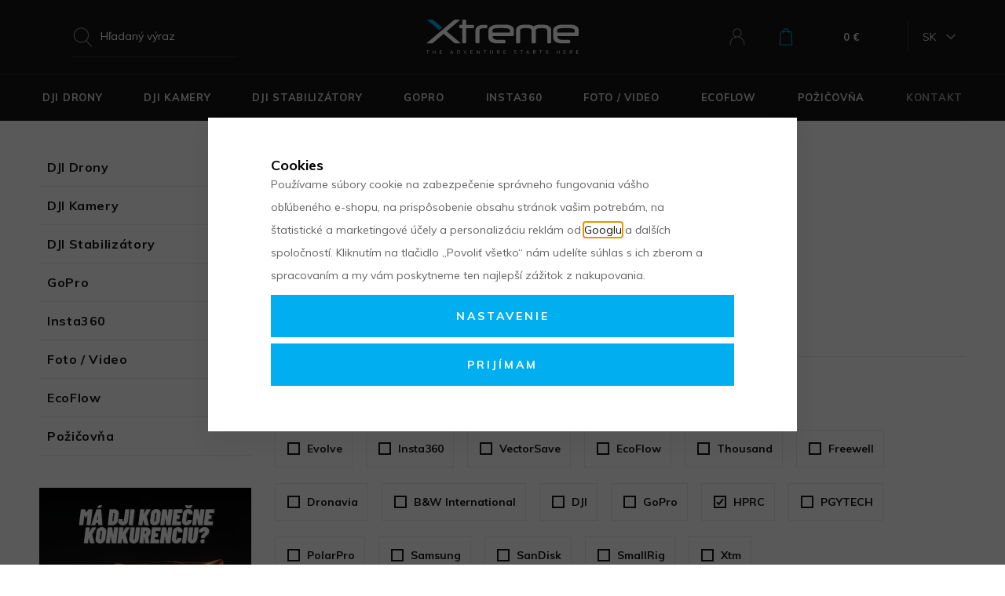

--- FILE ---
content_type: text/html; charset=UTF-8
request_url: https://www.xtreme.sk/hprc_v31/
body_size: 43057
content:
<!DOCTYPE html>

<html class="no-js lang-sk" lang="sk">
<head>
   
      <meta charset="utf-8">
      
                     <meta name="viewport" content="width=device-width, initial-scale=1">
               
      <meta http-equiv="X-UA-Compatible" content="IE=edge">
      <title>HPRC vodotesný najodolnejší kufor pre DJI GoPro - </title>
      
         
         
            <link rel="stylesheet" href="/web/build/app.37a1fce7.css">
         
      
   <link href="https://fonts.googleapis.com/css?family=Muli:400,400i,700,900&amp;subset=latin-ext" rel="stylesheet">
   
      <meta property="og:title" content="HPRC vodotesný najodolnejší kufor pre DJI GoPro - ">
      <meta property="og:image" content="https://www.xtreme.sk//templates/images/logo.png">
      <meta property="og:url" content="https://www.xtreme.sk/hprc_v31/">
      <meta property="og:type" content="website">
      <meta property="og:description" content="Xtreme.sk – špecialista na DJI drony, akčné kamery, príslušenstvo a batériové stanice. Prémiové značky, rýchle dodanie a odborné poradenstvo.">
      <meta property='og:site_name' content='Xtreme.sk - Špecializovaná predajňa dronov DJI v Bratislave'>
      <meta property="og:locale" content="sk_SK">
   
   <link rel="apple-touch-icon" sizes="144x144" href="/templates/images/apple-touch-icon.png">
   <link rel="icon" type="image/png" sizes="32x32" href="/templates/images/favicon-32x32.png">
   <link rel="icon" type="image/png" sizes="16x16" href="/templates/images/favicon-16x16.png">
   <link rel="manifest" href="/templates/images/site.webmanifest">
   <meta name="msapplication-TileColor" content="#da532c">
   <meta name="theme-color" content="#ffffff">

   
            
      <link rel="alternate" hreflang="en" href="https://www.xtreme.eu/hprc_v31/">
         
      <link rel="alternate" hreflang="sk" href="https://www.xtreme.sk/hprc_v31/">
   

      <script src="/common/static/js/sentry-6.16.1.min.js"></script>

<script>
   Sentry.init({
      dsn: 'https://bdac53e35b1b4424b35eb8b76bcc2b1a@sentry.wpj.cz/9',
      allowUrls: [
         /www\.xtreme\.sk\//
      ],
      denyUrls: [
         // Facebook flakiness
         /graph\.facebook\.com/i,
         // Facebook blocked
         /connect\.facebook\.net\/en_US\/all\.js/i,
         // Chrome extensions
         /extensions\//i,
         /^chrome:\/\//i,
         /kupshop\.local/i
      ],
      beforeSend(event) {
         if (!/FBA[NV]|PhantomJS|SznProhlizec/.test(window.navigator.userAgent)) {
            return event;
         }
      },
      ignoreErrors: [
         // facebook / ga + disabled cookies
         'fbq is not defined',
         'Can\'t find variable: fbq',
         '_gat is not defined',
         'AW is not defined',
         'Can\'t find variable: AW',
         'url.searchParams.get', // gtm koza
         // localstorage not working in incoginto mode in iOS
         'The quota has been exceeded',
         'QuotaExceededError',
         'Undefined variable: localStorage',
         'localStorage is null',
         'The operation is insecure',
         "Failed to read the 'localStorage'",
         "gtm_",
         "Can't find variable: glami",
      ]
   });

   Sentry.setTag("web", "prod_xtreme_db");
   Sentry.setTag("wbpck", 1);
   Sentry.setTag("adm", 0);
   Sentry.setTag("tpl", "k");
   Sentry.setTag("sentry_v", "6.16.1");
</script>

      <script>
   window.wpj = window.wpj || {};
   wpj.onReady = wpj.onReady || [];
   wpj.jsShop = wpj.jsShop || {events:[]};

   window.dataLayer = window.dataLayer || [];
   function gtag() {
      window.dataLayer.push(arguments);
   }
   window.wpj.cookie_bar_send = true;

   wpj.getCookie = (sKey) => decodeURIComponent(
      document.cookie.replace(
         new RegExp(
            '(?:(?:^|.*;)\\s*' +
            encodeURIComponent(sKey).replace(/[\-\.\+\*]/g, '\\$&') +
            '\\s*\\=\\s*([^;]*).*$)|^.*$'
         ),
         '$1'
      )
   ) || null;

      var consents = wpj.getCookie('cookie-bar')?.split(',');

   if (!(consents instanceof Array)){
      consents = [];
   }

   consents_fields = {
      ad_storage: consents.includes('ad_storage') ? 'granted' : 'denied',
      ad_user_data: consents.includes('ad_storage') ? 'granted' : 'denied',
      ad_personalization: consents.includes('ad_storage') ? 'granted' : 'denied',
      personalization_storage: consents.includes('personalization_and_functionality_storage') ? 'granted' : 'denied',
      functionality_storage: 'granted',
      analytics_storage: consents.includes('analytics_storage') ? 'granted' : 'denied',
   };
   gtag('consent', 'default', consents_fields);

   gtag("set", "ads_data_redaction", true);

   dataLayer.push({
      'event': 'defaultConsent',
      'consents' : consents_fields,
      'version': 'v2'
   });
   </script>

<script>
   wpj.data = wpj.data || { };

      wpj.data.instagram = true;
   
   

   

   
</script>



      
         <meta name="author" content="Xtreme.sk">
      

      <meta name="web_author" content="wpj.cz">

      
         <meta name="description" content="Špecializovaný online obchod na hobby, profesionálne a priemyselné drony značky DJI, akčné kamery GoPro, DJI Insta360 PolarPro, Stabilizátory DJI, Profesionálne">
      
      
                     <meta name="robots" content="index, follow">
               
                      

            
      
         <link rel="shortcut icon" href="/templates/images/favicon.ico">
      

      <link rel="Contents" href="/mapa-stranok/" type="text/html">
      <link rel="Search" href="/vyhladavanie/" type="text/html">

               <meta name="google-site-verification" content="H_XsCDU-o7iyToymmD03eXPdSFveFbe-j3t1lyYAIuQ">
      
      
      
      
               

            

   

<script>page_data = {"page":{"language":"sk","title":"HPRC vodotesn\u00fd najodolnej\u0161\u00ed kufor pre DJI GoPro - ","path":"\/hprc_v31\/","currency":"EUR","currencyRate":1,"breadCrumbs":[{"id":"","name":"Home"},{"id":"","name":"V\u00fdrobca HPRC"}],"environment":"live","type":"producer"},"user":{"sessionId":"035f9904f7ef152892274da8f9418d28","cartId":"no-cartID","type":"anonymous","cartValue":0,"cartValueWithVat":0,"cartValueWithoutVat":0,"cartItems":0},"resetRefferer":false,"event":"pageView","category":{"producerName":"HPRC","producerId":31,"catPath":[{"id":"","name":"V\u00fdrobca HPRC"}],"catZbozi":{"id":"","name":""}},"once":false,"version":"v2"};page_data['page']['layout'] = window.innerWidth  > 991 ? 'web' : window.innerWidth > 543 ? 'tablet' : 'mobil';dataLayer.push(page_data);</script><script>
              wpj.onReady.push(function () {
                 [ 'logout', 'registration', 'login', 'newsletter_subscribe'].forEach(function (type) {
                    let cookieValue = wpj.storage.cookies.getItem('gtm_'+type);

                    if (cookieValue === null) {
                       return;
                    }
                    wpj.storage.cookies.removeItem('gtm_'+type);

                    cookieValue = JSON.parse(cookieValue);

                    let valueData;
                    if (type === 'newsletter_subscribe') {
                       valueData = { ...cookieValue };
                       type = 'newsletterSubscribe';
                    } else if (cookieValue instanceof Array) {
                       valueData = { data: cookieValue };
                    } else {
                       valueData = { value: cookieValue };
                    }
                     window.dataLayer.push({
                        event: 'success' +  gtm_ucfirst(type),
                           ...valueData
                     });
                 });
              });
              function gtm_ucfirst(str) {
                   if (!str || typeof str !== 'string') return str;
                   return str.charAt(0).toUpperCase() + str.slice(1);
               }
           </script>         <!-- Google Tag Manager -->
   <script data-cookieconsent="ignore">(function(w,d,s,l,i) {w[l] = w[l] || [];w[l].push({'gtm.start': new Date().getTime(), event: 'gtm.js'});
         var f = d.getElementsByTagName(s)[0],j=d.createElement(s),dl=l != 'dataLayer' ? '&l=' + l : '';
         j.async = true;j.src='//www.googletagmanager.com/gtm.js?id=' + i + dl;f.parentNode.insertBefore(j, f);
      })(window, document, 'script', 'dataLayer', 'GTM-KCLZX8W');</script>
   <!-- End Google Tag Manager -->
   
</head>

<body>



<!-- Google Tag Manager -->
   <noscript>
       <iframe src="//www.googletagmanager.com/ns.html?id=GTM-KCLZX8W" height="0" width="0" style="display:none;visibility:hidden"></iframe>
   </noscript>
<!-- End Google Tag Manager -->



   <div class="added-to-cart-wrapper">
   <div data-template="added-to-cart">
      <div class="focus added-to-cart">
         <div class="close-wrapper" data-remove></div>
         <div class="focus-content">
            <a href="#" class="focus-close fc icons_close" data-remove></a>

            <div class="cart-content col-xs-12">
               <div class="row">
                  <div class="col-sm-5 hidden-xs-down p-y-3 left-part">
                     <a href="" class="product-image" data-link-placeholder="link">
                        <img src="/data/tmp/2/0/0_2.jpg?_1" alt="" class="img-responsive" data-template-placeholder="img">
                     </a>
                  </div>
                  <div class="col-sm-7 col-xs-12 p-y-3 right-part">
                     <h2>Do košíka bolo pridané</h2>
                     <a href="" data-template-placeholder="title" class="product-link" data-link-placeholder="link"></a>
                     <span class="pieces" data-template-placeholder="pieces"></span>
                     <strong class="price" data-template-placeholder="price"></strong>
                     <div class="shipping-progress">
                        <p>
                           <span class="hidden" data-placeholder-free-delivery="free">Dopravu máte <strong>ZADARMO</strong></span>
                           <span class="hidden" data-placeholder-free-delivery="not">K doprave zadarmo zostáva <strong data-template-placeholder="freeDeliveryText"></strong></span>
                        </p>
                        <div class="shipping-bar">
                           <span data-placeholder-bar></span>
                        </div>
                     </div>
                  </div>
                  <div class="buttons">
                     <div class="col-sm-5 left-part">
                        <a href="#" class="btn btn-outlined-blue btn-left" data-remove>Späť k nákupu</a>
                     </div>
                     <div class="col-sm-7 right-part">
                        <a href="/kosik/" class="btn btn-primary btn-right">Prejsť do košíka</a>
                     </div>
                  </div>
               </div>
            </div>

         </div>
      </div>
   </div>
</div>

<script>
   function showAddedToCart(placeholders)
   {
      var $template = $('[data-template="added-to-cart"]');
      var $message = $template.clone().attr('data-template', null);

      $message.insertBefore($template);

      for (var name in placeholders){
         if(name == 'img')
            $message.find('[data-template-placeholder="'+name+'"]').attr('src', placeholders[name]);
         else if(name == 'link')
            $message.find('[data-link-placeholder="'+name+'"]').attr('href', placeholders[name]);
         else if(name == 'title'){
            $message.find('[data-template-placeholder="'+name+'"]').html(placeholders[name]);
            $message.find('[data-template-placeholder="img"]').attr('alt', placeholders[name]);
         }
         else if(name == "freeDelivery"){
            $message.find('[data-placeholder-free-delivery="'+placeholders[name]+'"]').removeClass('hidden');
         }
         else if(name == "barWidth")
            $message.find('[data-placeholder-bar]').css('width', placeholders[name]);
         else
            $message.find('[data-template-placeholder="'+name+'"]').html(placeholders[name]);
      }

      $message.find('.added-to-cart').focus().focus('show');

      $message.on('click', '[data-remove]', function(e){
         e.preventDefault();
         $message.transit({
            'max-height': 0,
            'opacity': 0
         }, function () {
            $message.focus().focus('hide');
            $message.remove();
         });
         return false;
      });
   }
</script>
   <div id="login" class="focus-login focus">
   <div class="focus-content">
      <a href="#" class="focus-close" data-focus="close">
         <span class="fc lightbox_close"></span>
      </a>
               <form method="post" action="/prihlasenie/">
            <h2 class="text-center">Prihlásiť sa</h2>

            <div class="form-group">
               <label for="log-login-focus" class="control-label">E-mail</label>
               <input type="email" name="login" id="log-login-focus" value="" class="form-control">
            </div>
            <div class="form-group">
               <label for="log-password-focus" class="control-label">Heslo</label>
               <input type="password" name="password" id="log-password-focus" value="" class="form-control">
            </div>
            <div class="form-group">
               <label class="custom-checkbox custom-control" for="log-remember">
                  <input class="custom-control-input" type="checkbox" name="remember" value="1" id="log-remember" checked>
                  <span class="custom-control-indicator"></span>
                  Zapamätať
               </label>
            </div>
            <p class="m-b-0">Heslo som <a href="/prihlasenie-heslo/">zabudol</a></p>
            <p>Som tu prvý krát a chcem sa <a href="/registracia/">registrovať</a></p>
            <div class="text-center m-t-2 m-b-1">
               <input type="hidden" name="url" value="/hprc_v31/">
               <input class="btn btn-secondary" type="submit" value="Prihlásiť sa" name="Submit">
            </div>
         </form>
         <div class="oauth-login">
            <p class="text-center">alebo rýchle prihlásenie</p>
            <a href="/login-bind/facebook" class="btn btn-block facebook">Facebook</a>
            <a href="/login-bind/google" class="btn btn-block google">Google +</a>
         </div>
         </div>
</div>

         
         
   

   
   <header>
      <div class="container">
         <div class="row d-flex">
            <div class="col-xl-11 col-xs-12 m-x-auto pos-static">
               <div class="row">
                  <div class="col-lg-4 hidden-md-down pos-static">
                     <div class="header-search-inline">
                        <form method="get" action="/vyhladavanie/" class="form search" id="sf">
   <div class="input-group">
      <input type="text" name="search" value="" maxlength="100" class="form-control autocomplete-control"
             placeholder="Hľadaný výraz" id="search" autocomplete="off">
      <button type="submit" class="btn btn-gray" style="display: none;">Hľadať</button>
      <script id="productSearch" type="text/x-dot-template">
   <div class="container">
      
      {{? it.items.Produkty || it.items.Kategorie || it.items.Vyrobci }}

      {{? it.items.Produkty }}
      <div class="ac-products">
         <ul>
            {{~it.items.Produkty.items :item :index}}
            <li data-autocomplete-item="product">
               <a href="/launch.php?s=redir&type=product&id={{=item.id}}">
                  {{? item.image }}
                  <img src="{{=item.image}}" alt="{{=item.label}}">
                  {{??}}
                  <img src="/templates/images/no-img.jpg" alt="{{=item.label}}">
                  {{?}}
                  <span>{{=item.label}}</span>
               </a>
            </li>
            {{~}}
         </ul>
      </div>
   {{?}}

   <div class="ac-side">
      {{? it.items.Kategorie }}
      <div class="ac-categories">
         <h4>Kategórie</h4>
         <ul>
            {{~it.items.Kategorie.items :item :index}}
            <li data-autocomplete-item="section">
               <a href="/launch.php?s=redir&type=category&id={{=item.id}}">{{=item.label}}</a>
            </li>
            {{~}}
         </ul>
      </div>
      {{?}}

      {{? it.items.Vyrobci }}
      <div class="ac-producers">
         <h4>Značka</h4>
         <ul>
            {{~it.items.Vyrobci.items :item :index}}
            <li data-autocomplete-item="section">
               <a href="/launch.php?s=redir&type=producer&id={{=item.id}}">{{=item.label}}</a>
            </li>
            {{~}}
         </ul>
      </div>
      {{?}}
   </div>

      <div class="ac-showall" data-autocomplete-item="show-all">
         <a href="" class="btn btn-primary">Všetky výsledky</a>
         <div class="clearfix"></div>
      </div>

   {{??}}
      <div class="p-a-1">
         Žiadny produkt
      </div>
      {{?}}
      
   </div>
</script>

<script>
   wpj.onReady.push(function () {
      $('#search').productSearch({
         jumpToProduct: false,
      });
   });
</script>
   </div>
</form>
                     </div>
                  </div>
                  <div class="col-lg-4 col-xs-4 logo-block">
                     <a href="/" title="Xtreme.sk - Špecializovaná predajňa dronov DJI v Bratislave" class="logo">
                        <img src="/templates/images/logo.svg" alt="" class="img-responsive m-x-auto" width="194">
                     </a>
                  </div>
                  <div class="col-lg-4 col-xs-4 user-block col-md-5 col-sm-6 col-xs-8 pull-right">
                     <div class="user-block-container">
                        <div class="header-search search-toggle hidden-lg-up">
                           <a class="" href="/vyhladavanie/" data-search>
                              <i class="fc icons_search"></i>
                           </a>
                        </div>
                        <div class="header-login header-login--inactive">
         <a href="/prihlasenie/" class="login-link" data-login-link>
         <i class="fc icons_user"></i>
      </a>
      <div class="focus-login on-hover">
         <div class="col-md-6">
            <h4>Prihlásenie</h4>
            <form method="post" action="/prihlasenie/" class="m-t-2">
               <div class="form-group">
                  <input type="email" name="login" value="" class="form-control" placeholder="E-mail">
               </div>
               <div class="form-group">
                  <input type="password" name="password" id="log-password" value="" class="form-control"
                         placeholder="Heslo">
               </div>
               <div class="text-center m-t-1">
                  <input type="hidden" name="url" value="/hprc_v31/"/>
                  <input class="btn btn-primary btn-sm btn-block" type="submit" value="Prihlásiť sa" name="Submit"/>
               </div>
            </form>
            <div class="quick-login">
               <p class="text-center m-b-0">alebo rýchle prihlásenie</p>
               <div class="row">
                  <div class="col-lg-6">
                     <a href="/login-bind/facebook" class="btn btn-sm btn-block facebook">Facebook</a>
                  </div>
                  <div class="col-lg-6">
                     <a href="/login-bind/google" class="btn btn-sm btn-block google">Google +</a>
                  </div>
               </div>
            </div>
            <p class="forget-password m-t-1 m-b-0">Zabudnuté heslo? <a href="/prihlasenie-heslo/">Pošleme Vám nové</a></p>
         </div>
         <div class="col-md-6 register-part">
            
            <h4 class="text-center">Ešte u nás nemáte svoj účet?</h4>
            <a href="/registracia/" class="btn btn-outlined-blue btn-block m-y-2">Zaregistrujte sa</a>
            <div class=""><h4>Získajte zaujímavé výhody:</h4>

<ul>
	<li>Prehľad všetkých objednávok</li>
	<li>Všetky faktúry na jednom mieste</li>
	<li>Sledovanie zásielok</li>
</ul>
</div>
         </div>
      </div>
   </div>

                        <div class="header-cart ">

   <a class="cart-link" href="/kosik/" title="Zobraziť košík">
      <i class="fc icons_cart icon">
         <span>
            <span data-reload="cart-info">
                                 <script>
                     wpj.onReady.push(function () {
                        var $headerCart = $('.header-cart');
                        $headerCart.removeClass('header-cart--active');
                        $headerCart.removeClass('cart-focus');
                     });
                  </script>
               
               
                           </span>
         </span>
      </i>
      <span>
         <strong data-reload="cart-info2">0 €</strong>
      </span>
   </a>

         <div class="header-cart-hover">
         <div data-reload="cartinfo-products">
                     </div>
      </div>
   </div>

                     </div>
                     <div class="languages hidden-md-down">
                                                <span class="lang" data-lang-trigger>SK</span>
                        <ul>
                           <li><a href="https://www.xtreme.eu/">EN</a></li>
                           <li><a href="https://www.xtreme.sk/">SK</a></li>
                        </ul>
                     </div>
                     <div class="header-burger hidden-lg-up">
                        <a href="" data-burger><i class="hamburger"><span class="hamburger-inner"></span></i></a>
                     </div>
                  </div>
               </div>
            </div>
         </div>
      </div>
      <div class="header-menu hidden-md-down">
         <div class="header-sections">
            




   <div class="container">
       
   <ul class="main-sections">
                 <li class="main-item section_item_266">
             <a href="/dji-drony_k266/"
                class="custom-link main-item-link has-submenu">
                <span>DJI Drony</span>
             </a>

                                
   <div class="submenu">
      <div class="container">
         <div class="row">

                             <div class="col-lg-2">
                   <img src="/data/tmp/6/6/266_6.jpg?1707847397_1" class="img-responsive"
                        srcset="/data/tmp/6/6/266_6.jpg?1707847397_1, /data/tmp/19/6/266_19.jpg?1707847397_1 2x"
                        alt="DJI Drony">
                </div>
             
            <div class="col-lg-10">
               <div class="row">
                                         <div class="col-lg-2 m-b-1">
                         <h4>
                            <a href="/dji-drony_k266/dji-mini-flip-drony-do-249g_k17/"
                               data-image="/data/tmp/6/7/17_6.jpg?1758550844_1"
                               data-srcset="/data/tmp/6/7/17_6.jpg?1758550844_1, /data/tmp/19/7/17_19.jpg?1758550844_1 2x"
                               class="submenu-link">DJI Mini / Flip</a></h4>
                                                        
   <ul class="list-unstyled section-submenu section-submenu-dji-mini-flip-drony-do-249g">
                 <li class="sub-item">
              <i class="sub-item-flag-new">new</i>             <a href="/dji-drony_k266/dji-mini-flip-drony-do-249g_k17/dji-mini-5-pro_k732/"
                data-image="/data/tmp/6/2/732_6.jpg?1758190526_1"
                data-srcset="/data/tmp/6/2/732_6.jpg?1758190526_1, /data/tmp/19/2/732_19.jpg?1758190526_1 2x"
                class="submenu-link">DJI Mini 5 Pro</a>
          </li>
                 <li class="sub-item">
              <i class="sub-item-flag-new">new</i>             <a href="/dji-drony_k266/dji-mini-flip-drony-do-249g_k17/dji-neo-2_k747/"
                data-image="/data/tmp/6/7/747_6.jpg?1764592072_1"
                data-srcset="/data/tmp/6/7/747_6.jpg?1764592072_1, /data/tmp/19/7/747_19.jpg?1764592072_1 2x"
                class="submenu-link">DJI Neo 2</a>
          </li>
                 <li class="sub-item">
                           <a href="/dji-drony_k266/dji-mini-flip-drony-do-249g_k17/dron-dji-mini-4-pro_k598/"
                data-image="/data/tmp/6/8/598_6.jpg?1739356976_1"
                data-srcset="/data/tmp/6/8/598_6.jpg?1739356976_1, /data/tmp/19/8/598_19.jpg?1739356976_1 2x"
                class="submenu-link">DJI Mini 4 Pro</a>
          </li>
                 <li class="sub-item">
                           <a href="/dji-drony_k266/dji-mini-flip-drony-do-249g_k17/dji-flip_k679/"
                data-image="/data/tmp/6/9/679_6.jpg?1746776712_1"
                data-srcset="/data/tmp/6/9/679_6.jpg?1746776712_1, /data/tmp/19/9/679_19.jpg?1746776712_1 2x"
                class="submenu-link">DJI Flip</a>
          </li>
                 <li class="sub-item">
                           <a href="/dji-drony_k266/dji-mini-flip-drony-do-249g_k17/dji-neo_k681/"
                data-image="/data/tmp/6/1/681_6.jpg?1763117418_1"
                data-srcset="/data/tmp/6/1/681_6.jpg?1763117418_1, /data/tmp/19/1/681_19.jpg?1763117418_1 2x"
                class="submenu-link">DJI Neo</a>
          </li>
                 <li class="sub-item">
                           <a href="/dji-drony_k266/dji-mini-flip-drony-do-249g_k17/dji-mini-4k_k656/"
                data-image="/data/tmp/6/6/656_6.jpg?1739956865_1"
                data-srcset="/data/tmp/6/6/656_6.jpg?1739956865_1, /data/tmp/19/6/656_19.jpg?1739956865_1 2x"
                class="submenu-link">DJI Mini 4K</a>
          </li>
                 <li class="sub-item">
                           <a href="/dji-drony_k266/dji-mini-flip-drony-do-249g_k17/dji-mini-3-pro_k496/"
                data-image="/data/tmp/6/6/496_6.jpg?1699535202_1"
                data-srcset="/data/tmp/6/6/496_6.jpg?1699535202_1, /data/tmp/19/6/496_19.jpg?1699535202_1 2x"
                class="submenu-link">DJI Mini 3 Pro</a>
          </li>
                 <li class="sub-item">
                           <a href="/dji-drony_k266/dji-mini-flip-drony-do-249g_k17/dji-mini-3_k535/"
                data-image="/data/tmp/6/5/535_6.jpg?1685351546_1"
                data-srcset="/data/tmp/6/5/535_6.jpg?1685351546_1, /data/tmp/19/5/535_19.jpg?1685351546_1 2x"
                class="submenu-link">DJI Mini 3</a>
          </li>
          </ul>

                                                </div>
                                         <div class="col-lg-2 m-b-1">
                         <h4>
                            <a href="/dji-drony_k266/dji-air_k543/"
                               data-image="/data/tmp/6/3/543_6.jpg?1723727930_1"
                               data-srcset="/data/tmp/6/3/543_6.jpg?1723727930_1, /data/tmp/19/3/543_19.jpg?1723727930_1 2x"
                               class="submenu-link">DJI Air</a></h4>
                                                        
   <ul class="list-unstyled section-submenu section-submenu-dji-air">
                 <li class="sub-item">
                           <a href="/dji-drony_k266/dji-air_k543/dji-air-3s_k664/"
                data-image="/data/tmp/6/4/664_6.jpg?1754919510_1"
                data-srcset="/data/tmp/6/4/664_6.jpg?1754919510_1, /data/tmp/19/4/664_19.jpg?1754919510_1 2x"
                class="submenu-link">DJI Air 3S</a>
          </li>
                 <li class="sub-item">
                           <a href="/dji-drony_k266/dji-air_k543/dji-air-3_k594/"
                data-image="/data/tmp/6/4/594_6.jpg?1728393754_1"
                data-srcset="/data/tmp/6/4/594_6.jpg?1728393754_1, /data/tmp/19/4/594_19.jpg?1728393754_1 2x"
                class="submenu-link">DJI Air 3</a>
          </li>
                 <li class="sub-item">
                           <a href="/dji-drony_k266/dji-air_k543/dji-air-2s_k457/"
                data-image="/data/tmp/6/7/457_6.jpg?1707850522_1"
                data-srcset="/data/tmp/6/7/457_6.jpg?1707850522_1, /data/tmp/19/7/457_19.jpg?1707850522_1 2x"
                class="submenu-link">DJI Air 2S</a>
          </li>
          </ul>

                                                </div>
                                         <div class="col-lg-2 m-b-1">
                         <h4>
                            <a href="/dji-drony_k266/dji-mavic_k544/"
                               data-image="/data/tmp/6/4/544_6.jpg?1747140297_1"
                               data-srcset="/data/tmp/6/4/544_6.jpg?1747140297_1, /data/tmp/19/4/544_19.jpg?1747140297_1 2x"
                               class="submenu-link">DJI Mavic</a></h4>
                                                        
   <ul class="list-unstyled section-submenu section-submenu-dji-mavic">
                 <li class="sub-item">
              <i class="sub-item-flag-new">new</i>             <a href="/dji-drony_k266/dji-mavic_k544/dji-mavic-4-pro_k703/"
                data-image="/data/tmp/6/3/703_6.jpg?1747145897_1"
                data-srcset="/data/tmp/6/3/703_6.jpg?1747145897_1, /data/tmp/19/3/703_19.jpg?1747145897_1 2x"
                class="submenu-link">DJI Mavic 4 Pro</a>
          </li>
                 <li class="sub-item">
                           <a href="/dji-drony_k266/dji-mavic_k544/dji-mavic-3-pro_k556/"
                data-image="/data/tmp/6/6/556_6.jpg?1739356963_1"
                data-srcset="/data/tmp/6/6/556_6.jpg?1739356963_1, /data/tmp/19/6/556_19.jpg?1739356963_1 2x"
                class="submenu-link">DJI Mavic 3 Pro</a>
          </li>
                 <li class="sub-item">
                           <a href="/dji-drony_k266/dji-mavic_k544/dji-mavic-3t-3m-3e_k531/"
                data-image="/data/tmp/6/1/531_6.jpg?1722112473_1"
                data-srcset="/data/tmp/6/1/531_6.jpg?1722112473_1, /data/tmp/19/1/531_19.jpg?1722112473_1 2x"
                class="submenu-link">DJI Mavic 3T, 3M, 3E</a>
          </li>
                 <li class="sub-item">
                           <a href="/dji-drony_k266/dji-mavic_k544/dji-mavic-3-classic_k533/"
                data-image="/data/tmp/6/3/533_6.jpg?1707851090_1"
                data-srcset="/data/tmp/6/3/533_6.jpg?1707851090_1, /data/tmp/19/3/533_19.jpg?1707851090_1 2x"
                class="submenu-link">DJI Mavic 3 Classic</a>
          </li>
                 <li class="sub-item">
                           <a href="/dji-drony_k266/dji-mavic_k544/dji-mavic-3_k469/"
                data-image="/data/tmp/6/9/469_6.jpg?1707851201_1"
                data-srcset="/data/tmp/6/9/469_6.jpg?1707851201_1, /data/tmp/19/9/469_19.jpg?1707851201_1 2x"
                class="submenu-link">DJI Mavic 3</a>
          </li>
          </ul>

                                                </div>
                                         <div class="col-lg-2 m-b-1">
                         <h4>
                            <a href="/dji-drony_k266/dji-neo-avata_k536/"
                               data-image="/data/tmp/6/6/536_6.jpg?1737549222_1"
                               data-srcset="/data/tmp/6/6/536_6.jpg?1737549222_1, /data/tmp/19/6/536_19.jpg?1737549222_1 2x"
                               class="submenu-link">DJI Neo / Avata</a></h4>
                                                        
   <ul class="list-unstyled section-submenu section-submenu-dji-neo-avata">
                 <li class="sub-item">
              <i class="sub-item-flag-new">new</i>             <a href="/dji-drony_k266/dji-neo-avata_k536/dji-neo-2-kompaktny-dron_k743/"
                data-image="/data/tmp/6/3/743_6.jpg?1763117478_1"
                data-srcset="/data/tmp/6/3/743_6.jpg?1763117478_1, /data/tmp/19/3/743_19.jpg?1763117478_1 2x"
                class="submenu-link">DJI Neo 2</a>
          </li>
                 <li class="sub-item">
                           <a href="/dji-drony_k266/dji-neo-avata_k536/dji-o4-air-unit_k682/"
                data-image="/data/tmp/6/2/682_6.jpg?1746776672_1"
                data-srcset="/data/tmp/6/2/682_6.jpg?1746776672_1, /data/tmp/19/2/682_19.jpg?1746776672_1 2x"
                class="submenu-link">DJI O4 Air Unit</a>
          </li>
                 <li class="sub-item">
                           <a href="/dji-drony_k266/dji-neo-avata_k536/dji-neo_k655/"
                data-image="/data/tmp/6/5/655_6.jpg?1746776654_1"
                data-srcset="/data/tmp/6/5/655_6.jpg?1746776654_1, /data/tmp/19/5/655_19.jpg?1746776654_1 2x"
                class="submenu-link">DJI Neo</a>
          </li>
                 <li class="sub-item">
                           <a href="/dji-drony_k266/dji-neo-avata_k536/dji-avata-2_k635/"
                data-image="/data/tmp/6/5/635_6.jpg?1746776636_1"
                data-srcset="/data/tmp/6/5/635_6.jpg?1746776636_1, /data/tmp/19/5/635_19.jpg?1746776636_1 2x"
                class="submenu-link">DJI Avata 2</a>
          </li>
                 <li class="sub-item">
                           <a href="/dji-drony_k266/dji-neo-avata_k536/dji-avata_k522/"
                data-image="/data/tmp/6/2/522_6.jpg?1707851387_1"
                data-srcset="/data/tmp/6/2/522_6.jpg?1707851387_1, /data/tmp/19/2/522_19.jpg?1707851387_1 2x"
                class="submenu-link">DJI Avata</a>
          </li>
                 <li class="sub-item">
                           <a href="/dji-drony_k266/dji-neo-avata_k536/dji-o3-air-unit_k534/"
                data-image="/data/tmp/6/4/534_6.jpg?1724065074_1"
                data-srcset="/data/tmp/6/4/534_6.jpg?1724065074_1, /data/tmp/19/4/534_19.jpg?1724065074_1 2x"
                class="submenu-link">DJI O3 Air Unit</a>
          </li>
          </ul>

                                                </div>
                                         <div class="col-lg-2 m-b-1">
                         <h4>
                            <a href="/dji-drony_k266/dji-inspire_k545/"
                               data-image="/data/tmp/6/5/545_6.jpg?1707851514_1"
                               data-srcset="/data/tmp/6/5/545_6.jpg?1707851514_1, /data/tmp/19/5/545_19.jpg?1707851514_1 2x"
                               class="submenu-link">DJI Inspire</a></h4>
                                                        
   <ul class="list-unstyled section-submenu section-submenu-dji-inspire">
                 <li class="sub-item">
                           <a href="/dji-drony_k266/dji-inspire_k545/dji-inspire-3_k554/"
                data-image="/data/tmp/6/4/554_6.jpg?1739356969_1"
                data-srcset="/data/tmp/6/4/554_6.jpg?1739356969_1, /data/tmp/19/4/554_19.jpg?1739356969_1 2x"
                class="submenu-link">DJI Inspire 3</a>
          </li>
          </ul>

                                                </div>
                                         <div class="col-lg-2 m-b-1">
                         <h4>
                            <a href="/dji-drony_k266/dji-enterprise_k145/"
                               data-image="/data/tmp/6/5/145_6.jpg?1728978424_1"
                               data-srcset="/data/tmp/6/5/145_6.jpg?1728978424_1, /data/tmp/19/5/145_19.jpg?1728978424_1 2x"
                               class="submenu-link">DJI Enterprise</a></h4>
                                                        
   <ul class="list-unstyled section-submenu section-submenu-dji-enterprise">
                 <li class="sub-item">
              <i class="sub-item-flag-new">new</i>             <a href="/dji-drony_k266/dji-enterprise_k145/dji-matrice-4_k678/"
                data-image="/data/tmp/6/8/678_6.jpg?1736430215_1"
                data-srcset="/data/tmp/6/8/678_6.jpg?1736430215_1, /data/tmp/19/8/678_19.jpg?1736430215_1 2x"
                class="submenu-link">DJI Matrice 4</a>
          </li>
                 <li class="sub-item">
              <i class="sub-item-flag-new">new</i>             <a href="/dji-drony_k266/dji-enterprise_k145/profesionalny-dron-dji-matrice-400_k709/"
                data-image="/data/tmp/6/9/709_6.jpg?1750763856_1"
                data-srcset="/data/tmp/6/9/709_6.jpg?1750763856_1, /data/tmp/19/9/709_19.jpg?1750763856_1 2x"
                class="submenu-link">DJI Matrice 400</a>
          </li>
                 <li class="sub-item">
                           <a href="/dji-drony_k266/dji-enterprise_k145/dji-matrice-350-rtk_k571/"
                data-image="/data/tmp/6/1/571_6.jpg?1736332267_1"
                data-srcset="/data/tmp/6/1/571_6.jpg?1736332267_1, /data/tmp/19/1/571_19.jpg?1736332267_1 2x"
                class="submenu-link">DJI Matrice 350</a>
          </li>
                 <li class="sub-item">
                           <a href="/dji-drony_k266/dji-enterprise_k145/dji-mavic-3t-3m-3e_k659/"
                data-image="/data/tmp/6/9/659_6.jpg?1726148433_1"
                data-srcset="/data/tmp/6/9/659_6.jpg?1726148433_1, /data/tmp/19/9/659_19.jpg?1726148433_1 2x"
                class="submenu-link">DJI Mavic 3T, 3M, 3E</a>
          </li>
                 <li class="sub-item">
                           <a href="/dji-drony_k266/dji-enterprise_k145/dji-matrice-30-30t_k487/"
                data-image="/data/tmp/6/7/487_6.jpg?1686568587_1"
                data-srcset="/data/tmp/6/7/487_6.jpg?1686568587_1, /data/tmp/19/7/487_19.jpg?1686568587_1 2x"
                class="submenu-link">DJI Matrice 30T</a>
          </li>
                 <li class="sub-item">
                           <a href="/dji-drony_k266/dji-enterprise_k145/dji-matrice-300-rtk_k415/"
                data-image="/data/tmp/6/5/415_6.jpg?1671017372_1"
                data-srcset="/data/tmp/6/5/415_6.jpg?1671017372_1, /data/tmp/19/5/415_19.jpg?1671017372_1 2x"
                class="submenu-link">DJI Matrice 300</a>
          </li>
          </ul>

                                                </div>
                                         <div class="col-lg-2 m-b-1">
                         <h4>
                            <a href="/dji-drony_k266/dji-specialized_k612/"
                               data-image="/data/tmp/6/2/612_6.jpg?1707849880_1"
                               data-srcset="/data/tmp/6/2/612_6.jpg?1707849880_1, /data/tmp/19/2/612_19.jpg?1707849880_1 2x"
                               class="submenu-link">DJI Specialized</a></h4>
                                                        
   <ul class="list-unstyled section-submenu section-submenu-dji-specialized">
                 <li class="sub-item">
              <i class="sub-item-flag-new">new</i>             <a href="/dji-drony_k266/dji-specialized_k612/postrekovaci-dron-dji-agras-t100_k744/"
                data-image="/data/tmp/6/4/744_6.jpg?1762938907_1"
                data-srcset="/data/tmp/6/4/744_6.jpg?1762938907_1, /data/tmp/19/4/744_19.jpg?1762938907_1 2x"
                class="submenu-link">DJI Agras T100</a>
          </li>
                 <li class="sub-item">
              <i class="sub-item-flag-new">new</i>             <a href="/dji-drony_k266/dji-specialized_k612/dji-dock-3_k689/"
                data-image="/data/tmp/6/9/689_6.jpg?1741106470_1"
                data-srcset="/data/tmp/6/9/689_6.jpg?1741106470_1, /data/tmp/19/9/689_19.jpg?1741106470_1 2x"
                class="submenu-link">DJI Dock 3</a>
          </li>
                 <li class="sub-item">
                           <a href="/dji-drony_k266/dji-specialized_k612/dji-dock-2_k643/"
                data-image="/data/tmp/6/3/643_6.jpg?1743590727_1"
                data-srcset="/data/tmp/6/3/643_6.jpg?1743590727_1, /data/tmp/19/3/643_19.jpg?1743590727_1 2x"
                class="submenu-link">DJI Dock 2</a>
          </li>
                 <li class="sub-item">
              <i class="sub-item-flag-new">new</i>             <a href="/dji-drony_k266/dji-specialized_k612/dji-agras-t50_k644/"
                data-image="/data/tmp/6/4/644_6.jpg?1751891652_1"
                data-srcset="/data/tmp/6/4/644_6.jpg?1751891652_1, /data/tmp/19/4/644_19.jpg?1751891652_1 2x"
                class="submenu-link">DJI Agras T50</a>
          </li>
                 <li class="sub-item">
              <i class="sub-item-flag-new">new</i>             <a href="/dji-drony_k266/dji-specialized_k612/dji-agras-t25_k663/"
                data-image="/data/tmp/6/3/663_6.jpg?1728050794_1"
                data-srcset="/data/tmp/6/3/663_6.jpg?1728050794_1, /data/tmp/19/3/663_19.jpg?1728050794_1 2x"
                class="submenu-link">DJI Agras T25</a>
          </li>
                 <li class="sub-item">
                           <a href="/dji-drony_k266/dji-specialized_k612/dji-agras-t30_k474/"
                data-image="/data/tmp/6/4/474_6.jpg?1670602458_1"
                data-srcset="/data/tmp/6/4/474_6.jpg?1670602458_1, /data/tmp/19/4/474_19.jpg?1670602458_1 2x"
                class="submenu-link">DJI Agras T30</a>
          </li>
                 <li class="sub-item">
                           <a href="/dji-drony_k266/dji-specialized_k612/dji-flycart-30_k610/"
                data-image="/data/tmp/6/0/610_6.jpg?1736332253_1"
                data-srcset="/data/tmp/6/0/610_6.jpg?1736332253_1, /data/tmp/19/0/610_19.jpg?1736332253_1 2x"
                class="submenu-link">DJI FlyCart 30</a>
          </li>
          </ul>

                                                </div>
                                         <div class="col-lg-2 m-b-1">
                         <h4>
                            <a href="/dji-drony_k266/prislusenstvo_k316/"
                               data-image="/data/tmp/6/6/316_6.jpg?1720081045_1"
                               data-srcset="/data/tmp/6/6/316_6.jpg?1720081045_1, /data/tmp/19/6/316_19.jpg?1720081045_1 2x"
                               class="submenu-link">Príslušenstvo</a></h4>
                                                        
   <ul class="list-unstyled section-submenu section-submenu-prislusenstvo">
                 <li class="sub-item">
                           <a href="/dji-drony_k266/prislusenstvo_k316/dji-power_k639/"
                data-image="/data/tmp/6/9/639_6.jpg?1751543164_1"
                data-srcset="/data/tmp/6/9/639_6.jpg?1751543164_1, /data/tmp/19/9/639_19.jpg?1751543164_1 2x"
                class="submenu-link">DJI Power</a>
          </li>
                 <li class="sub-item">
                           <a href="/dji-drony_k266/prislusenstvo_k316/microsd-karty_k271/"
                data-image="/data/tmp/6/1/271_6.jpg?1636725236_1"
                data-srcset="/data/tmp/6/1/271_6.jpg?1636725236_1, /data/tmp/19/1/271_19.jpg?1636725236_1 2x"
                class="submenu-link">MicroSD karty</a>
          </li>
                 <li class="sub-item">
                           <a href="/dji-drony_k266/prislusenstvo_k316/kufre-pre-drony_k20/"
                data-image="/data/tmp/6/0/20_6.jpg?1743681990_1"
                data-srcset="/data/tmp/6/0/20_6.jpg?1743681990_1, /data/tmp/19/0/20_19.jpg?1743681990_1 2x"
                class="submenu-link">Kufre na drony</a>
          </li>
                 <li class="sub-item">
                           <a href="/dji-drony_k266/prislusenstvo_k316/pristavacie-plosiny_k221/"
                data-image="/data/tmp/6/1/221_6.jpg?1652432150_1"
                data-srcset="/data/tmp/6/1/221_6.jpg?1652432150_1, /data/tmp/19/1/221_19.jpg?1652432150_1 2x"
                class="submenu-link">Pristávacie plošiny</a>
          </li>
                 <li class="sub-item">
                           <a href="/dji-drony_k266/prislusenstvo_k316/foto-rukavice_k348/"
                data-image="/data/tmp/6/8/348_6.jpg?1671027110_1"
                data-srcset="/data/tmp/6/8/348_6.jpg?1671027110_1, /data/tmp/19/8/348_19.jpg?1671027110_1 2x"
                class="submenu-link">Foto Rukavice</a>
          </li>
                 <li class="sub-item">
                           <a href="/dji-drony_k266/prislusenstvo_k316/prislusenstvo-starsie-drony_k537/"
                data-image="/data/tmp/6/7/537_6.jpg?1712648741_1"
                data-srcset="/data/tmp/6/7/537_6.jpg?1712648741_1, /data/tmp/19/7/537_19.jpg?1712648741_1 2x"
                class="submenu-link">Príslušenstvo staršie drony</a>
          </li>
          </ul>

                                                </div>
                                         <div class="col-lg-2 m-b-1">
                         <h4>
                            <a href="/dji-drony_k266/padakove-systemy-na-drony_k696/"
                               data-image="/data/tmp/6/6/696_6.jpg?1744283038_1"
                               data-srcset="/data/tmp/6/6/696_6.jpg?1744283038_1, /data/tmp/19/6/696_19.jpg?1744283038_1 2x"
                               class="submenu-link">Padákové Systémy</a></h4>
                                                        
   <ul class="list-unstyled section-submenu section-submenu-padakove-systemy-na-drony">
                 <li class="sub-item">
              <i class="sub-item-flag-new">new</i>             <a href="/dji-drony_k266/padakove-systemy-na-drony_k696/dronavia-padakove-systemy-na-drony_k694/"
                data-image="/data/tmp/6/4/694_6.jpg?1744282858_1"
                data-srcset="/data/tmp/6/4/694_6.jpg?1744282858_1, /data/tmp/19/4/694_19.jpg?1744282858_1 2x"
                class="submenu-link">Dronavia - padáky</a>
          </li>
                 <li class="sub-item">
                           <a href="/dji-drony_k266/padakove-systemy-na-drony_k696/dronavia-fts-systemy_k697/"
                data-image="/data/tmp/6/0/0_6.jpg?_1"
                data-srcset="/data/tmp/6/0/0_6.jpg?_1, /data/tmp/19/0/0_19.jpg?_1 2x"
                class="submenu-link">Dronavia - FTS systémy</a>
          </li>
                 <li class="sub-item">
                           <a href="/dji-drony_k266/padakove-systemy-na-drony_k696/padaky-na-drony_k413/"
                data-image="/data/tmp/6/3/413_6.jpg?1744282789_1"
                data-srcset="/data/tmp/6/3/413_6.jpg?1744282789_1, /data/tmp/19/3/413_19.jpg?1744282789_1 2x"
                class="submenu-link">VectorSave - padáky</a>
          </li>
                 <li class="sub-item">
                           <a href="/dji-drony_k266/padakove-systemy-na-drony_k696/dronavia-direct-remote-id-dialkova-indentifikacia_k699/"
                data-image="/data/tmp/6/0/0_6.jpg?_1"
                data-srcset="/data/tmp/6/0/0_6.jpg?_1, /data/tmp/19/0/0_19.jpg?_1 2x"
                class="submenu-link">Dronavia - Remote ID</a>
          </li>
          </ul>

                                                </div>
                                         <div class="col-lg-2 m-b-1">
                         <h4>
                            <a href="/dji-drony_k266/software_k669/"
                               data-image="/data/tmp/6/9/669_6.jpg?1764946163_1"
                               data-srcset="/data/tmp/6/9/669_6.jpg?1764946163_1, /data/tmp/19/9/669_19.jpg?1764946163_1 2x"
                               class="submenu-link">Software</a></h4>
                                                        
   <ul class="list-unstyled section-submenu section-submenu-software">
                 <li class="sub-item">
                           <a href="/dji-drony_k266/software_k669/dji-terra_k411/"
                data-image="/data/tmp/6/1/411_6.jpg?1764946355_1"
                data-srcset="/data/tmp/6/1/411_6.jpg?1764946355_1, /data/tmp/19/1/411_19.jpg?1764946355_1 2x"
                class="submenu-link">DJI Terra</a>
          </li>
                 <li class="sub-item">
                           <a href="/dji-drony_k266/software_k669/dji-modify_k748/"
                data-image="/data/tmp/6/8/748_6.jpg?1764947065_1"
                data-srcset="/data/tmp/6/8/748_6.jpg?1764947065_1, /data/tmp/19/8/748_19.jpg?1764947065_1 2x"
                class="submenu-link">DJI Modify</a>
          </li>
          </ul>

                                                </div>
                                  </div>
            </div>
         </div>
      </div>
   </div>

              
          </li>
                 <li class="main-item section_item_25">
             <a href="/dji-kamery_k25/"
                class="custom-link main-item-link has-submenu">
                <span>DJI Kamery</span>
             </a>

                                
   <div class="submenu">
      <div class="container">
         <div class="row">

                             <div class="col-lg-2">
                   <img src="/data/tmp/6/5/25_6.jpg?1707847771_1" class="img-responsive"
                        srcset="/data/tmp/6/5/25_6.jpg?1707847771_1, /data/tmp/19/5/25_19.jpg?1707847771_1 2x"
                        alt="DJI Kamery">
                </div>
             
            <div class="col-lg-10">
               <div class="row">
                                         <div class="col-lg-2 m-b-1">
                         <h4>
                            <a href="/dji-kamery_k25/dji-action_k613/"
                               data-image="/data/tmp/6/3/613_6.jpg?1755687509_1"
                               data-srcset="/data/tmp/6/3/613_6.jpg?1755687509_1, /data/tmp/19/3/613_19.jpg?1755687509_1 2x"
                               class="submenu-link">DJI Action</a></h4>
                                                        
   <ul class="list-unstyled section-submenu section-submenu-dji-action">
                 <li class="sub-item">
              <i class="sub-item-flag-new">new</i>             <a href="/dji-kamery_k25/dji-action_k613/dji-osmo-action-6-akcna-kamera_k746/"
                data-image="/data/tmp/6/6/746_6.jpg?1764071905_1"
                data-srcset="/data/tmp/6/6/746_6.jpg?1764071905_1, /data/tmp/19/6/746_19.jpg?1764071905_1 2x"
                class="submenu-link">DJI Osmo Action 6</a>
          </li>
                 <li class="sub-item">
              <i class="sub-item-flag-new">new</i>             <a href="/dji-kamery_k25/dji-action_k613/dji-osmo-nano_k734/"
                data-image="/data/tmp/6/4/734_6.jpg?1758631994_1"
                data-srcset="/data/tmp/6/4/734_6.jpg?1758631994_1, /data/tmp/19/4/734_19.jpg?1758631994_1 2x"
                class="submenu-link">DJI Osmo Nano</a>
          </li>
                 <li class="sub-item">
              <i class="sub-item-flag-new">new</i>             <a href="/dji-kamery_k25/dji-action_k613/dji-osmo-360_k725/"
                data-image="/data/tmp/6/5/725_6.jpg?1755523267_1"
                data-srcset="/data/tmp/6/5/725_6.jpg?1755523267_1, /data/tmp/19/5/725_19.jpg?1755523267_1 2x"
                class="submenu-link">DJI Osmo 360</a>
          </li>
                 <li class="sub-item">
                           <a href="/dji-kamery_k25/dji-action_k613/dji-osmo-action-5-pro_k660/"
                data-image="/data/tmp/6/0/660_6.jpg?1761038779_1"
                data-srcset="/data/tmp/6/0/660_6.jpg?1761038779_1, /data/tmp/19/0/660_19.jpg?1761038779_1 2x"
                class="submenu-link">DJI Action 5 Pro</a>
          </li>
                 <li class="sub-item">
                           <a href="/dji-kamery_k25/dji-action_k613/dji-osmo-action-4_k595/"
                data-image="/data/tmp/6/5/595_6.jpg?1726831612_1"
                data-srcset="/data/tmp/6/5/595_6.jpg?1726831612_1, /data/tmp/19/5/595_19.jpg?1726831612_1 2x"
                class="submenu-link">DJI Osmo Action 4</a>
          </li>
                 <li class="sub-item">
                           <a href="/dji-kamery_k25/dji-action_k613/dji-osmo-action-3_k527/"
                data-image="/data/tmp/6/7/527_6.jpg?1707637041_1"
                data-srcset="/data/tmp/6/7/527_6.jpg?1707637041_1, /data/tmp/19/7/527_19.jpg?1707637041_1 2x"
                class="submenu-link">DJI Osmo Action 3</a>
          </li>
          </ul>

                                                </div>
                                         <div class="col-lg-2 m-b-1">
                         <h4>
                            <a href="/dji-kamery_k25/dji-pocket_k472/"
                               data-image="/data/tmp/6/2/472_6.jpg?1707854453_1"
                               data-srcset="/data/tmp/6/2/472_6.jpg?1707854453_1, /data/tmp/19/2/472_19.jpg?1707854453_1 2x"
                               class="submenu-link">DJI Pocket</a></h4>
                                                        
   <ul class="list-unstyled section-submenu section-submenu-dji-pocket">
                 <li class="sub-item">
                           <a href="/dji-kamery_k25/dji-pocket_k472/dji-pocket-3_k604/"
                data-image="/data/tmp/6/4/604_6.jpg?1739357007_1"
                data-srcset="/data/tmp/6/4/604_6.jpg?1739357007_1, /data/tmp/19/4/604_19.jpg?1739357007_1 2x"
                class="submenu-link">DJI Pocket 3</a>
          </li>
                 <li class="sub-item">
                           <a href="/dji-kamery_k25/dji-pocket_k472/dji-pocket-2_k439/"
                data-image="/data/tmp/6/9/439_6.jpg?1707636662_1"
                data-srcset="/data/tmp/6/9/439_6.jpg?1707636662_1, /data/tmp/19/9/439_19.jpg?1707636662_1 2x"
                class="submenu-link">DJI Pocket 2</a>
          </li>
          </ul>

                                                </div>
                                         <div class="col-lg-2 m-b-1">
                         <h4>
                            <a href="/dji-kamery_k25/dji-mic_k538/"
                               data-image="/data/tmp/6/8/538_6.jpg?1707854935_1"
                               data-srcset="/data/tmp/6/8/538_6.jpg?1707854935_1, /data/tmp/19/8/538_19.jpg?1707854935_1 2x"
                               class="submenu-link">DJI Mic</a></h4>
                                                        
   <ul class="list-unstyled section-submenu section-submenu-dji-mic">
                 <li class="sub-item">
              <i class="sub-item-flag-new">new</i>             <a href="/dji-kamery_k25/dji-mic_k538/dji-mic-3_k729/"
                data-image="/data/tmp/6/9/729_6.jpg?1756408730_1"
                data-srcset="/data/tmp/6/9/729_6.jpg?1756408730_1, /data/tmp/19/9/729_19.jpg?1756408730_1 2x"
                class="submenu-link">DJI Mic 3</a>
          </li>
                 <li class="sub-item">
                           <a href="/dji-kamery_k25/dji-mic_k538/dji-mic-2_k608/"
                data-image="/data/tmp/6/8/608_6.jpg?1739357012_1"
                data-srcset="/data/tmp/6/8/608_6.jpg?1739357012_1, /data/tmp/19/8/608_19.jpg?1739357012_1 2x"
                class="submenu-link">DJI Mic 2</a>
          </li>
                 <li class="sub-item">
                           <a href="/dji-kamery_k25/dji-mic_k538/dji-mic-mini_k671/"
                data-image="/data/tmp/6/1/671_6.jpg?1746776769_1"
                data-srcset="/data/tmp/6/1/671_6.jpg?1746776769_1, /data/tmp/19/1/671_19.jpg?1746776769_1 2x"
                class="submenu-link">DJI Mic Mini</a>
          </li>
          </ul>

                                                </div>
                                  </div>
            </div>
         </div>
      </div>
   </div>

              
          </li>
                 <li class="main-item section_item_477">
             <a href="/dji-stabilizatory_k477/"
                class="custom-link main-item-link has-submenu">
                <span>DJI Stabilizátory</span>
             </a>

                                
   <div class="submenu">
      <div class="container">
         <div class="row">

                             <div class="col-lg-2">
                   <img src="/data/tmp/6/7/477_6.jpg?1707848155_1" class="img-responsive"
                        srcset="/data/tmp/6/7/477_6.jpg?1707848155_1, /data/tmp/19/7/477_19.jpg?1707848155_1 2x"
                        alt="DJI Stabilizátory">
                </div>
             
            <div class="col-lg-10">
               <div class="row">
                                         <div class="col-lg-2 m-b-1">
                         <h4>
                            <a href="/dji-stabilizatory_k477/dji-rs_k504/"
                               data-image="/data/tmp/6/4/504_6.jpg?1707681335_1"
                               data-srcset="/data/tmp/6/4/504_6.jpg?1707681335_1, /data/tmp/19/4/504_19.jpg?1707681335_1 2x"
                               class="submenu-link">DJI RS</a></h4>
                                                        
   <ul class="list-unstyled section-submenu section-submenu-dji-rs">
                 <li class="sub-item">
              <i class="sub-item-flag-new">new</i>             <a href="/dji-stabilizatory_k477/dji-rs_k504/dji-rs-4-mini_k686/"
                data-image="/data/tmp/6/6/686_6.jpg?1740056362_1"
                data-srcset="/data/tmp/6/6/686_6.jpg?1740056362_1, /data/tmp/19/6/686_19.jpg?1740056362_1 2x"
                class="submenu-link">RS 4 Mini</a>
          </li>
                 <li class="sub-item">
                           <a href="/dji-stabilizatory_k477/dji-rs_k504/dji-rs-4-pro_k633/"
                data-image="/data/tmp/6/3/633_6.jpg?1746776817_1"
                data-srcset="/data/tmp/6/3/633_6.jpg?1746776817_1, /data/tmp/19/3/633_19.jpg?1746776817_1 2x"
                class="submenu-link">DJI RS 4 Pro</a>
          </li>
                 <li class="sub-item">
                           <a href="/dji-stabilizatory_k477/dji-rs_k504/dji-rs-4_k632/"
                data-image="/data/tmp/6/2/632_6.jpg?1746776828_1"
                data-srcset="/data/tmp/6/2/632_6.jpg?1746776828_1, /data/tmp/19/2/632_19.jpg?1746776828_1 2x"
                class="submenu-link">DJI RS 4</a>
          </li>
                 <li class="sub-item">
                           <a href="/dji-stabilizatory_k477/dji-rs_k504/dji-ronin-4d_k607/"
                data-image="/data/tmp/6/7/607_6.jpg?1712737543_1"
                data-srcset="/data/tmp/6/7/607_6.jpg?1712737543_1, /data/tmp/19/7/607_19.jpg?1712737543_1 2x"
                class="submenu-link">DJI Ronin 4D</a>
          </li>
                 <li class="sub-item">
                           <a href="/dji-stabilizatory_k477/dji-rs_k504/dji-rs-3-mini_k540/"
                data-image="/data/tmp/6/0/540_6.jpg?1712737558_1"
                data-srcset="/data/tmp/6/0/540_6.jpg?1712737558_1, /data/tmp/19/0/540_19.jpg?1712737558_1 2x"
                class="submenu-link">DJI RS 3 Mini</a>
          </li>
                 <li class="sub-item">
                           <a href="/dji-stabilizatory_k477/dji-rs_k504/dji-rs-3-pro_k500/"
                data-image="/data/tmp/6/0/500_6.jpg?1712737579_1"
                data-srcset="/data/tmp/6/0/500_6.jpg?1712737579_1, /data/tmp/19/0/500_19.jpg?1712737579_1 2x"
                class="submenu-link">DJI RS 3 PRO</a>
          </li>
                 <li class="sub-item">
                           <a href="/dji-stabilizatory_k477/dji-rs_k504/dji-rs-3_k499/"
                data-image="/data/tmp/6/9/499_6.jpg?1712737533_1"
                data-srcset="/data/tmp/6/9/499_6.jpg?1712737533_1, /data/tmp/19/9/499_19.jpg?1712737533_1 2x"
                class="submenu-link">DJI RS 3</a>
          </li>
                 <li class="sub-item">
                           <a href="/dji-stabilizatory_k477/dji-rs_k504/dji-rs-2_k437/"
                data-image="/data/tmp/6/7/437_6.jpg?1656694539_1"
                data-srcset="/data/tmp/6/7/437_6.jpg?1656694539_1, /data/tmp/19/7/437_19.jpg?1656694539_1 2x"
                class="submenu-link">DJI RS 2</a>
          </li>
                 <li class="sub-item">
                           <a href="/dji-stabilizatory_k477/dji-rs_k504/dji-rsc-2_k438/"
                data-image="/data/tmp/6/8/438_6.jpg?1656694559_1"
                data-srcset="/data/tmp/6/8/438_6.jpg?1656694559_1, /data/tmp/19/8/438_19.jpg?1656694559_1 2x"
                class="submenu-link">DJI RSC 2</a>
          </li>
                 <li class="sub-item">
                           <a href="/dji-stabilizatory_k477/dji-rs_k504/dji-ronin-sc_k355/"
                data-image="/data/tmp/6/5/355_6.jpg?1656694598_1"
                data-srcset="/data/tmp/6/5/355_6.jpg?1656694598_1, /data/tmp/19/5/355_19.jpg?1656694598_1 2x"
                class="submenu-link">DJI Ronin-SC</a>
          </li>
                 <li class="sub-item">
                           <a href="/dji-stabilizatory_k477/dji-rs_k504/dji-ronin-s_k234/"
                data-image="/data/tmp/6/4/234_6.jpg?1679404887_1"
                data-srcset="/data/tmp/6/4/234_6.jpg?1679404887_1, /data/tmp/19/4/234_19.jpg?1679404887_1 2x"
                class="submenu-link">DJI Ronin-S</a>
          </li>
          </ul>

                                                </div>
                                         <div class="col-lg-2 m-b-1">
                         <h4>
                            <a href="/dji-stabilizatory_k477/dji-osmo-mobile_k505/"
                               data-image="/data/tmp/6/5/505_6.jpg?1707681990_1"
                               data-srcset="/data/tmp/6/5/505_6.jpg?1707681990_1, /data/tmp/19/5/505_19.jpg?1707681990_1 2x"
                               class="submenu-link">DJI Osmo Mobile</a></h4>
                                                        
   <ul class="list-unstyled section-submenu section-submenu-dji-osmo-mobile">
                 <li class="sub-item">
              <i class="sub-item-flag-new">new</i>             <a href="/dji-stabilizatory_k477/dji-osmo-mobile_k505/dji-osmo-mobile-8-inteligentny-3-osy-stabilizator-na-mobil_k740/"
                data-image="/data/tmp/6/0/740_6.jpg?1762345568_1"
                data-srcset="/data/tmp/6/0/740_6.jpg?1762345568_1, /data/tmp/19/0/740_19.jpg?1762345568_1 2x"
                class="submenu-link">Osmo Mobile 8</a>
          </li>
                 <li class="sub-item">
                           <a href="/dji-stabilizatory_k477/dji-osmo-mobile_k505/dji-osmo-mobile-7-7p_k688/"
                data-image="/data/tmp/6/8/688_6.jpg?1746776800_1"
                data-srcset="/data/tmp/6/8/688_6.jpg?1746776800_1, /data/tmp/19/8/688_19.jpg?1746776800_1 2x"
                class="submenu-link">DJI Osmo Mobile 7/7P</a>
          </li>
                 <li class="sub-item">
                           <a href="/dji-stabilizatory_k477/dji-osmo-mobile_k505/dji-osmo-mobile-6_k530/"
                data-image="/data/tmp/6/0/530_6.jpg?1739359258_1"
                data-srcset="/data/tmp/6/0/530_6.jpg?1739359258_1, /data/tmp/19/0/530_19.jpg?1739359258_1 2x"
                class="submenu-link">Osmo Mobile 6</a>
          </li>
          </ul>

                                                </div>
                                         <div class="col-lg-2 m-b-1">
                         <h4>
                            <a href="/dji-stabilizatory_k477/prislusenstvo_k506/"
                               data-image="/data/tmp/6/6/506_6.jpg?1656692085_1"
                               data-srcset="/data/tmp/6/6/506_6.jpg?1656692085_1, /data/tmp/19/6/506_19.jpg?1656692085_1 2x"
                               class="submenu-link">Príslušenstvo</a></h4>
                                                        
   <ul class="list-unstyled section-submenu section-submenu-prislusenstvo">
                 <li class="sub-item">
              <i class="sub-item-flag-new">new</i>             <a href="/dji-stabilizatory_k477/prislusenstvo_k506/dji-focus-pro_k642/"
                data-image="/data/tmp/6/2/642_6.jpg?1713966602_1"
                data-srcset="/data/tmp/6/2/642_6.jpg?1713966602_1, /data/tmp/19/2/642_19.jpg?1713966602_1 2x"
                class="submenu-link">DJI Focus Pro</a>
          </li>
                 <li class="sub-item">
                           <a href="/dji-stabilizatory_k477/prislusenstvo_k506/dji-transmission_k502/"
                data-image="/data/tmp/6/2/502_6.jpg?1713887693_1"
                data-srcset="/data/tmp/6/2/502_6.jpg?1713887693_1, /data/tmp/19/2/502_19.jpg?1713887693_1 2x"
                class="submenu-link">DJI Transmission</a>
          </li>
                 <li class="sub-item">
              <i class="sub-item-flag-new">new</i>             <a href="/dji-stabilizatory_k477/prislusenstvo_k506/dji-sdr-transmission_k653/"
                data-image="/data/tmp/6/3/653_6.jpg?1721223101_1"
                data-srcset="/data/tmp/6/3/653_6.jpg?1721223101_1, /data/tmp/19/3/653_19.jpg?1721223101_1 2x"
                class="submenu-link">DJI SDR Transmission</a>
          </li>
          </ul>

                                                </div>
                                  </div>
            </div>
         </div>
      </div>
   </div>

              
          </li>
                 <li class="main-item section_item_360">
             <a href="/gopro-kamery_k360/"
                class="custom-link main-item-link has-submenu">
                <span>GoPro</span>
             </a>

                                
   <div class="submenu">
      <div class="container">
         <div class="row">

                             <div class="col-lg-2">
                   <img src="/data/tmp/6/0/360_6.jpg?1761038597_1" class="img-responsive"
                        srcset="/data/tmp/6/0/360_6.jpg?1761038597_1, /data/tmp/19/0/360_19.jpg?1761038597_1 2x"
                        alt="GoPro Kamery">
                </div>
             
            <div class="col-lg-10">
               <div class="row">
                                         <div class="col-lg-2 m-b-1">
                         <h4>
                            <a href="/gopro-kamery_k360/gopro-kamery_k614/"
                               data-image="/data/tmp/6/4/614_6.jpg?1725476149_1"
                               data-srcset="/data/tmp/6/4/614_6.jpg?1725476149_1, /data/tmp/19/4/614_19.jpg?1725476149_1 2x"
                               class="submenu-link">GoPro Kamery</a></h4>
                                                        
   <ul class="list-unstyled section-submenu section-submenu-gopro-kamery">
                 <li class="sub-item">
              <i class="sub-item-flag-new">new</i>             <a href="/gopro-kamery_k360/gopro-kamery_k614/gopro-max-2_k735/"
                data-image="/data/tmp/6/5/735_6.jpg?1758794891_1"
                data-srcset="/data/tmp/6/5/735_6.jpg?1758794891_1, /data/tmp/19/5/735_19.jpg?1758794891_1 2x"
                class="submenu-link">GoPro MAX 2</a>
          </li>
                 <li class="sub-item">
              <i class="sub-item-flag-new">new</i>             <a href="/gopro-kamery_k360/gopro-kamery_k614/gopro-hero-13-black_k657/"
                data-image="/data/tmp/6/7/657_6.jpg?1752236947_1"
                data-srcset="/data/tmp/6/7/657_6.jpg?1752236947_1, /data/tmp/19/7/657_19.jpg?1752236947_1 2x"
                class="submenu-link">GoPro HERO 13</a>
          </li>
                 <li class="sub-item">
              <i class="sub-item-flag-new">new</i>             <a href="/gopro-kamery_k360/gopro-kamery_k614/gopro-hero-lit-hero_k658/"
                data-image="/data/tmp/6/8/658_6.jpg?1758635631_1"
                data-srcset="/data/tmp/6/8/658_6.jpg?1758635631_1, /data/tmp/19/8/658_19.jpg?1758635631_1 2x"
                class="submenu-link">GoPro HERO / LiT HERO</a>
          </li>
                 <li class="sub-item">
                           <a href="/gopro-kamery_k360/gopro-kamery_k614/gopro-max_k375/"
                data-image="/data/tmp/6/5/375_6.jpg?1743419733_1"
                data-srcset="/data/tmp/6/5/375_6.jpg?1743419733_1, /data/tmp/19/5/375_19.jpg?1743419733_1 2x"
                class="submenu-link">GoPro MAX</a>
          </li>
                 <li class="sub-item">
                           <a href="/gopro-kamery_k360/gopro-kamery_k614/gopro-hero-12_k596/"
                data-image="/data/tmp/6/6/596_6.jpg?1726141073_1"
                data-srcset="/data/tmp/6/6/596_6.jpg?1726141073_1, /data/tmp/19/6/596_19.jpg?1726141073_1 2x"
                class="submenu-link">GoPro HERO 12</a>
          </li>
          </ul>

                                                </div>
                                         <div class="col-lg-2 m-b-1">
                         <h4>
                            <a href="/gopro-kamery_k360/gopro-prislusenstvo_k615/"
                               data-image="/data/tmp/6/5/615_6.jpg?1733492280_1"
                               data-srcset="/data/tmp/6/5/615_6.jpg?1733492280_1, /data/tmp/19/5/615_19.jpg?1733492280_1 2x"
                               class="submenu-link">Príslušenstvo</a></h4>
                                                        
   <ul class="list-unstyled section-submenu section-submenu-gopro-prislusenstvo">
                 <li class="sub-item">
                           <a href="/gopro-kamery_k360/gopro-prislusenstvo_k615/gopro-uchyty_k616/"
                data-image="/data/tmp/6/6/616_6.jpg?1752237285_1"
                data-srcset="/data/tmp/6/6/616_6.jpg?1752237285_1, /data/tmp/19/6/616_19.jpg?1752237285_1 2x"
                class="submenu-link">Úchyty</a>
          </li>
                 <li class="sub-item">
                           <a href="/gopro-kamery_k360/gopro-prislusenstvo_k615/gopro-baterky_k618/"
                data-image="/data/tmp/6/8/618_6.jpg?1725483024_1"
                data-srcset="/data/tmp/6/8/618_6.jpg?1725483024_1, /data/tmp/19/8/618_19.jpg?1725483024_1 2x"
                class="submenu-link">Baterky</a>
          </li>
                 <li class="sub-item">
                           <a href="/gopro-kamery_k360/gopro-prislusenstvo_k615/filtre_k622/"
                data-image="/data/tmp/6/2/622_6.jpg?1707860770_1"
                data-srcset="/data/tmp/6/2/622_6.jpg?1707860770_1, /data/tmp/19/2/622_19.jpg?1707860770_1 2x"
                class="submenu-link">Filtre</a>
          </li>
                 <li class="sub-item">
                           <a href="/gopro-kamery_k360/gopro-prislusenstvo_k615/ochrana_k619/"
                data-image="/data/tmp/6/9/619_6.jpg?1707860393_1"
                data-srcset="/data/tmp/6/9/619_6.jpg?1707860393_1, /data/tmp/19/9/619_19.jpg?1707860393_1 2x"
                class="submenu-link">Ochrana</a>
          </li>
          </ul>

                                                </div>
                                         <div class="col-lg-2 m-b-1">
                         <h4>
                            <a href="/gopro-kamery_k360/pamatove-karty_k373/"
                               data-image="/data/tmp/6/3/373_6.jpg?1647957024_1"
                               data-srcset="/data/tmp/6/3/373_6.jpg?1647957024_1, /data/tmp/19/3/373_19.jpg?1647957024_1 2x"
                               class="submenu-link">Pamäťové Karty</a></h4>
                                                        
   <ul class="list-unstyled section-submenu section-submenu-pamatove-karty">
                 <li class="sub-item">
                           <a href="/gopro-kamery_k360/pamatove-karty_k373/sandisk_k623/"
                data-image="/data/tmp/6/3/623_6.jpg?1707860893_1"
                data-srcset="/data/tmp/6/3/623_6.jpg?1707860893_1, /data/tmp/19/3/623_19.jpg?1707860893_1 2x"
                class="submenu-link">SanDisk</a>
          </li>
          </ul>

                                                </div>
                                  </div>
            </div>
         </div>
      </div>
   </div>

              
          </li>
                 <li class="main-item section_item_443">
             <a href="/insta360_k443/"
                class="custom-link main-item-link has-submenu">
                <span>Insta360</span>
             </a>

                                
   <div class="submenu">
      <div class="container">
         <div class="row">

                             <div class="col-lg-2">
                   <img src="/data/tmp/6/3/443_6.jpg?1707752951_1" class="img-responsive"
                        srcset="/data/tmp/6/3/443_6.jpg?1707752951_1, /data/tmp/19/3/443_19.jpg?1707752951_1 2x"
                        alt="Insta360">
                </div>
             
            <div class="col-lg-10">
               <div class="row">
                                         <div class="col-lg-2 m-b-1">
                         <h4>
                            <a href="/insta360_k443/insta360-kamery_k625/"
                               data-image="/data/tmp/6/5/625_6.jpg?1707861086_1"
                               data-srcset="/data/tmp/6/5/625_6.jpg?1707861086_1, /data/tmp/19/5/625_19.jpg?1707861086_1 2x"
                               class="submenu-link">Kamery</a></h4>
                                                        
   <ul class="list-unstyled section-submenu section-submenu-insta360-kamery">
                 <li class="sub-item">
              <i class="sub-item-flag-new">new</i>             <a href="/insta360_k443/insta360-kamery_k625/insta360-go-ultra_k728/"
                data-image="/data/tmp/6/8/728_6.jpg?1755860266_1"
                data-srcset="/data/tmp/6/8/728_6.jpg?1755860266_1, /data/tmp/19/8/728_19.jpg?1755860266_1 2x"
                class="submenu-link">Insta360 - GO Ultra</a>
          </li>
                 <li class="sub-item">
              <i class="sub-item-flag-new">new</i>             <a href="/insta360_k443/insta360-kamery_k625/insta360-x5_k700/"
                data-image="/data/tmp/6/0/700_6.jpg?1754915206_1"
                data-srcset="/data/tmp/6/0/700_6.jpg?1754915206_1, /data/tmp/19/0/700_19.jpg?1754915206_1 2x"
                class="submenu-link">Insta360 X5</a>
          </li>
                 <li class="sub-item">
              <i class="sub-item-flag-new">new</i>             <a href="/insta360_k443/insta360-kamery_k625/insta360-ace-pro-2_k667/"
                data-image="/data/tmp/6/7/667_6.jpg?1729675932_1"
                data-srcset="/data/tmp/6/7/667_6.jpg?1729675932_1, /data/tmp/19/7/667_19.jpg?1729675932_1 2x"
                class="submenu-link">Insta360 Ace Pro 2</a>
          </li>
                 <li class="sub-item">
                           <a href="/insta360_k443/insta360-kamery_k625/insta360-go-3s_k651/"
                data-image="/data/tmp/6/1/651_6.jpg?1746776961_1"
                data-srcset="/data/tmp/6/1/651_6.jpg?1746776961_1, /data/tmp/19/1/651_19.jpg?1746776961_1 2x"
                class="submenu-link">INSTA360 GO 3S</a>
          </li>
                 <li class="sub-item">
                           <a href="/insta360_k443/insta360-kamery_k625/insta360-link-2c-standard_k662/"
                data-image="/data/tmp/6/2/662_6.jpg?1746777071_1"
                data-srcset="/data/tmp/6/2/662_6.jpg?1746777071_1, /data/tmp/19/2/662_19.jpg?1746777071_1 2x"
                class="submenu-link">Insta360 - Link 2C</a>
          </li>
                 <li class="sub-item">
                           <a href="/insta360_k443/insta360-kamery_k625/insta360-x4_k636/"
                data-image="/data/tmp/6/6/636_6.jpg?1746776943_1"
                data-srcset="/data/tmp/6/6/636_6.jpg?1746776943_1, /data/tmp/19/6/636_19.jpg?1746776943_1 2x"
                class="submenu-link">Insta360 X4</a>
          </li>
                 <li class="sub-item">
                           <a href="/insta360_k443/insta360-kamery_k625/insta360-x3_k524/"
                data-image="/data/tmp/6/4/524_6.jpg?1700650385_1"
                data-srcset="/data/tmp/6/4/524_6.jpg?1700650385_1, /data/tmp/19/4/524_19.jpg?1700650385_1 2x"
                class="submenu-link">Insta360 X3</a>
          </li>
                 <li class="sub-item">
                           <a href="/insta360_k443/insta360-kamery_k625/insta360-go-3_k592/"
                data-image="/data/tmp/6/2/592_6.jpg?1719996101_1"
                data-srcset="/data/tmp/6/2/592_6.jpg?1719996101_1, /data/tmp/19/2/592_19.jpg?1719996101_1 2x"
                class="submenu-link">Insta360 GO 3</a>
          </li>
                 <li class="sub-item">
                           <a href="/insta360_k443/insta360-kamery_k625/insta360-ace-pro_k606/"
                data-image="/data/tmp/6/6/606_6.jpg?1729669866_1"
                data-srcset="/data/tmp/6/6/606_6.jpg?1729669866_1, /data/tmp/19/6/606_19.jpg?1729669866_1 2x"
                class="submenu-link">Insta360 Ace Pro</a>
          </li>
                 <li class="sub-item">
                           <a href="/insta360_k443/insta360-kamery_k625/insta360-one-x2_k444/"
                data-image="/data/tmp/6/4/444_6.jpg?1668792086_1"
                data-srcset="/data/tmp/6/4/444_6.jpg?1668792086_1, /data/tmp/19/4/444_19.jpg?1668792086_1 2x"
                class="submenu-link">ONE X2</a>
          </li>
                 <li class="sub-item">
                           <a href="/insta360_k443/insta360-kamery_k625/insta360-one-rs_k486/"
                data-image="/data/tmp/6/6/486_6.jpg?1656492858_1"
                data-srcset="/data/tmp/6/6/486_6.jpg?1656492858_1, /data/tmp/19/6/486_19.jpg?1656492858_1 2x"
                class="submenu-link">One RS</a>
          </li>
          </ul>

                                                </div>
                                         <div class="col-lg-2 m-b-1">
                         <h4>
                            <a href="/insta360_k443/insta360-mobile_k555/"
                               data-image="/data/tmp/6/5/555_6.jpg?1707745300_1"
                               data-srcset="/data/tmp/6/5/555_6.jpg?1707745300_1, /data/tmp/19/5/555_19.jpg?1707745300_1 2x"
                               class="submenu-link">Mobile</a></h4>
                                                        
   <ul class="list-unstyled section-submenu section-submenu-insta360-mobile">
                 <li class="sub-item">
              <i class="sub-item-flag-new">new</i>             <a href="/insta360_k443/insta360-mobile_k555/insta360-wave_k736/"
                data-image="/data/tmp/6/6/736_6.jpg?1761132131_1"
                data-srcset="/data/tmp/6/6/736_6.jpg?1761132131_1, /data/tmp/19/6/736_19.jpg?1761132131_1 2x"
                class="submenu-link">Insta360 Wave</a>
          </li>
                 <li class="sub-item">
                           <a href="/insta360_k443/insta360-mobile_k555/insta360-flow-2-pro_k680/"
                data-image="/data/tmp/6/0/680_6.jpg?1746777094_1"
                data-srcset="/data/tmp/6/0/680_6.jpg?1746777094_1, /data/tmp/19/0/680_19.jpg?1746777094_1 2x"
                class="submenu-link">Insta360 Flow 2 Pro</a>
          </li>
          </ul>

                                                </div>
                                         <div class="col-lg-2 m-b-1">
                         <h4>
                            <a href="/insta360_k443/insta360-drony_k727/"
                               data-image="/data/tmp/6/7/727_6.jpg?1764932322_1"
                               data-srcset="/data/tmp/6/7/727_6.jpg?1764932322_1, /data/tmp/19/7/727_19.jpg?1764932322_1 2x"
                               class="submenu-link">Drony</a></h4>
                                                        
   <ul class="list-unstyled section-submenu section-submenu-insta360-drony">
                 <li class="sub-item">
              <i class="sub-item-flag-new">new</i>             <a href="/insta360_k443/insta360-drony_k727/insta360-antigravity-a1_k749/"
                data-image="/data/tmp/6/9/749_6.jpg?1764945092_1"
                data-srcset="/data/tmp/6/9/749_6.jpg?1764945092_1, /data/tmp/19/9/749_19.jpg?1764945092_1 2x"
                class="submenu-link">Insta360 Antigravity A1</a>
          </li>
          </ul>

                                                </div>
                                         <div class="col-lg-2 m-b-1">
                         <h4>
                            <a href="/insta360_k443/prislusenstvo_k628/"
                               data-image="/data/tmp/6/8/628_6.jpg?1733491505_1"
                               data-srcset="/data/tmp/6/8/628_6.jpg?1733491505_1, /data/tmp/19/8/628_19.jpg?1733491505_1 2x"
                               class="submenu-link">Príslušenstvo</a></h4>
                                                        
   <ul class="list-unstyled section-submenu section-submenu-prislusenstvo">
                 <li class="sub-item">
                           <a href="/insta360_k443/prislusenstvo_k628/insta360-vodne-sporty_k630/"
                data-image="/data/tmp/6/0/630_6.jpg?1733401349_1"
                data-srcset="/data/tmp/6/0/630_6.jpg?1733401349_1, /data/tmp/19/0/630_19.jpg?1733401349_1 2x"
                class="submenu-link">Insta360 Vodné športy</a>
          </li>
                 <li class="sub-item">
                           <a href="/insta360_k443/prislusenstvo_k628/insta360-bicyklove-uchyty_k672/"
                data-image="/data/tmp/6/2/672_6.jpg?1733401366_1"
                data-srcset="/data/tmp/6/2/672_6.jpg?1733401366_1, /data/tmp/19/2/672_19.jpg?1733401366_1 2x"
                class="submenu-link">Insta360 Bicyklové úchyty</a>
          </li>
                 <li class="sub-item">
                           <a href="/insta360_k443/prislusenstvo_k628/insta360-motocyklove-uchyty_k673/"
                data-image="/data/tmp/6/3/673_6.jpg?1733401380_1"
                data-srcset="/data/tmp/6/3/673_6.jpg?1733401380_1, /data/tmp/19/3/673_19.jpg?1733401380_1 2x"
                class="submenu-link">Insta360 Motocyklové úchyty</a>
          </li>
                 <li class="sub-item">
                           <a href="/insta360_k443/prislusenstvo_k628/insta360-zimne-sporty_k674/"
                data-image="/data/tmp/6/4/674_6.jpg?1733401399_1"
                data-srcset="/data/tmp/6/4/674_6.jpg?1733401399_1, /data/tmp/19/4/674_19.jpg?1733401399_1 2x"
                class="submenu-link">Insta360 Zimné športy</a>
          </li>
          </ul>

                                                </div>
                                  </div>
            </div>
         </div>
      </div>
   </div>

              
          </li>
                 <li class="main-item section_item_710">
             <a href="/foto-video_k710/"
                class="custom-link main-item-link has-submenu">
                <span>Foto / Video</span>
             </a>

                                
   <div class="submenu">
      <div class="container">
         <div class="row">

             
            <div class="col-lg-10">
               <div class="row">
                                         <div class="col-lg-2 m-b-1">
                         <h4>
                            <a href="/foto-video_k710/polarpro-inovativne-vybavenie-pre-fotoaparaty_k31/"
                               data-image="/data/tmp/6/1/31_6.jpg?1759220391_1"
                               data-srcset="/data/tmp/6/1/31_6.jpg?1759220391_1, /data/tmp/19/1/31_19.jpg?1759220391_1 2x"
                               class="submenu-link">PolarPro</a></h4>
                                                        
   <ul class="list-unstyled section-submenu section-submenu-polarpro-inovativne-vybavenie-pre-fotoaparaty">
                 <li class="sub-item">
                           <a href="/foto-video_k710/polarpro-inovativne-vybavenie-pre-fotoaparaty_k31/polarpro-drony_k399/"
                data-image="/data/tmp/6/9/399_6.jpg?1758796115_1"
                data-srcset="/data/tmp/6/9/399_6.jpg?1758796115_1, /data/tmp/19/9/399_19.jpg?1758796115_1 2x"
                class="submenu-link">Drony</a>
          </li>
                 <li class="sub-item">
                           <a href="/foto-video_k710/polarpro-inovativne-vybavenie-pre-fotoaparaty_k31/polarpro-kamery_k559/"
                data-image="/data/tmp/6/9/559_6.jpg?1750932079_1"
                data-srcset="/data/tmp/6/9/559_6.jpg?1750932079_1, /data/tmp/19/9/559_19.jpg?1750932079_1 2x"
                class="submenu-link">Kamery</a>
          </li>
                 <li class="sub-item">
                           <a href="/foto-video_k710/polarpro-inovativne-vybavenie-pre-fotoaparaty_k31/polarpro-smartfony_k701/"
                data-image="/data/tmp/6/1/701_6.jpg?1750932125_1"
                data-srcset="/data/tmp/6/1/701_6.jpg?1750932125_1, /data/tmp/19/1/701_19.jpg?1750932125_1 2x"
                class="submenu-link">Smartfóny</a>
          </li>
                 <li class="sub-item">
                           <a href="/foto-video_k710/polarpro-inovativne-vybavenie-pre-fotoaparaty_k31/polarpro-prislusenstvo_k702/"
                data-image="/data/tmp/6/2/702_6.jpg?1750932200_1"
                data-srcset="/data/tmp/6/2/702_6.jpg?1750932200_1, /data/tmp/19/2/702_19.jpg?1750932200_1 2x"
                class="submenu-link">Príslušenstvo</a>
          </li>
          </ul>

                                                </div>
                                         <div class="col-lg-2 m-b-1">
                         <h4>
                            <a href="/foto-video_k710/pgytech-prakticke-prislusenstvo-a-filtre-pre-drony-kamery-a-fotoaparaty_k691/"
                               data-image="/data/tmp/6/1/691_6.jpg?1750867194_1"
                               data-srcset="/data/tmp/6/1/691_6.jpg?1750867194_1, /data/tmp/19/1/691_19.jpg?1750867194_1 2x"
                               class="submenu-link">PGYTech</a></h4>
                                                        
   <ul class="list-unstyled section-submenu section-submenu-pgytech-prakticke-prislusenstvo-a-filtre-pre-drony-kamery-a-fotoaparaty">
                 <li class="sub-item">
                           <a href="/foto-video_k710/pgytech-prakticke-prislusenstvo-a-filtre-pre-drony-kamery-a-fotoaparaty_k691/drony_k692/"
                data-image="/data/tmp/6/2/692_6.jpg?1751287930_1"
                data-srcset="/data/tmp/6/2/692_6.jpg?1751287930_1, /data/tmp/19/2/692_19.jpg?1751287930_1 2x"
                class="submenu-link">Drony</a>
          </li>
                 <li class="sub-item">
                           <a href="/foto-video_k710/pgytech-prakticke-prislusenstvo-a-filtre-pre-drony-kamery-a-fotoaparaty_k691/smartfony_k695/"
                data-image="/data/tmp/6/5/695_6.jpg?1751287982_1"
                data-srcset="/data/tmp/6/5/695_6.jpg?1751287982_1, /data/tmp/19/5/695_19.jpg?1751287982_1 2x"
                class="submenu-link">Smartfóny</a>
          </li>
                 <li class="sub-item">
                           <a href="/foto-video_k710/pgytech-prakticke-prislusenstvo-a-filtre-pre-drony-kamery-a-fotoaparaty_k691/fotoaparaty-kamery_k693/"
                data-image="/data/tmp/6/3/693_6.jpg?1751287988_1"
                data-srcset="/data/tmp/6/3/693_6.jpg?1751287988_1, /data/tmp/19/3/693_19.jpg?1751287988_1 2x"
                class="submenu-link">Fotoaparáty/kamery</a>
          </li>
                 <li class="sub-item">
                           <a href="/foto-video_k710/pgytech-prakticke-prislusenstvo-a-filtre-pre-drony-kamery-a-fotoaparaty_k691/akcne-kamery_k713/"
                data-image="/data/tmp/6/3/713_6.jpg?1751287994_1"
                data-srcset="/data/tmp/6/3/713_6.jpg?1751287994_1, /data/tmp/19/3/713_19.jpg?1751287994_1 2x"
                class="submenu-link">Akčné kamery</a>
          </li>
                 <li class="sub-item">
                           <a href="/foto-video_k710/pgytech-prakticke-prislusenstvo-a-filtre-pre-drony-kamery-a-fotoaparaty_k691/batohy-brasne-a-tasky_k712/"
                data-image="/data/tmp/6/2/712_6.jpg?1751287954_1"
                data-srcset="/data/tmp/6/2/712_6.jpg?1751287954_1, /data/tmp/19/2/712_19.jpg?1751287954_1 2x"
                class="submenu-link">Batohy, brašne a tašky</a>
          </li>
          </ul>

                                                </div>
                                         <div class="col-lg-2 m-b-1">
                         <h4>
                            <a href="/foto-video_k710/freewell-profesionalne-filtre-a-prislusenstvo-pre-drony-kamery-a-smartfony_k711/"
                               data-image="/data/tmp/6/1/711_6.jpg?1750938031_1"
                               data-srcset="/data/tmp/6/1/711_6.jpg?1750938031_1, /data/tmp/19/1/711_19.jpg?1750938031_1 2x"
                               class="submenu-link">FreeWell</a></h4>
                                                        
   <ul class="list-unstyled section-submenu section-submenu-freewell-profesionalne-filtre-a-prislusenstvo-pre-drony-kamery-a-smartfony">
                 <li class="sub-item">
                           <a href="/foto-video_k710/freewell-profesionalne-filtre-a-prislusenstvo-pre-drony-kamery-a-smartfony_k711/freewell-filtre_k398/"
                data-image="/data/tmp/6/8/398_6.jpg?1750938671_1"
                data-srcset="/data/tmp/6/8/398_6.jpg?1750938671_1, /data/tmp/19/8/398_19.jpg?1750938671_1 2x"
                class="submenu-link">FreeWell Filtre</a>
          </li>
                 <li class="sub-item">
                           <a href="/foto-video_k710/freewell-profesionalne-filtre-a-prislusenstvo-pre-drony-kamery-a-smartfony_k711/stativy_k721/"
                data-image="/data/tmp/6/1/721_6.jpg?1751360773_1"
                data-srcset="/data/tmp/6/1/721_6.jpg?1751360773_1, /data/tmp/19/1/721_19.jpg?1751360773_1 2x"
                class="submenu-link">Statívy</a>
          </li>
          </ul>

                                                </div>
                                  </div>
            </div>
         </div>
      </div>
   </div>

              
          </li>
                 <li class="main-item section_item_433">
             <a href="/ecoflow-prenosne-elektricke-stanice-solarne-panely-a-riesenia-energie_k433/"
                class="custom-link main-item-link has-submenu">
                <span>EcoFlow</span>
             </a>

                                
   <div class="submenu">
      <div class="container">
         <div class="row">

                             <div class="col-lg-2">
                   <img src="/data/tmp/6/3/433_6.jpg?1760949719_1" class="img-responsive"
                        srcset="/data/tmp/6/3/433_6.jpg?1760949719_1, /data/tmp/19/3/433_19.jpg?1760949719_1 2x"
                        alt="EcoFlow – prenosné elektrické stanice, solárne panely a riešenia energie">
                </div>
             
            <div class="col-lg-10">
               <div class="row">
                                         <div class="col-lg-2 m-b-1">
                         <h4>
                            <a href="/ecoflow-prenosne-elektricke-stanice-solarne-panely-a-riesenia-energie_k433/ecoflow-delta_k481/"
                               data-image="/data/tmp/6/1/481_6.jpg?1760950016_1"
                               data-srcset="/data/tmp/6/1/481_6.jpg?1760950016_1, /data/tmp/19/1/481_19.jpg?1760950016_1 2x"
                               class="submenu-link">Delta</a></h4>
                                                        
   <ul class="list-unstyled section-submenu section-submenu-ecoflow-delta">
                 <li class="sub-item">
              <i class="sub-item-flag-new">new</i>             <a href="/ecoflow-prenosne-elektricke-stanice-solarne-panely-a-riesenia-energie_k433/ecoflow-delta_k481/ecoflow-delta-3-max_k745/"
                data-image="/data/tmp/6/5/745_6.jpg?1763119062_1"
                data-srcset="/data/tmp/6/5/745_6.jpg?1763119062_1, /data/tmp/19/5/745_19.jpg?1763119062_1 2x"
                class="submenu-link">EcoFlow DELTA 3 Max</a>
          </li>
                 <li class="sub-item">
              <i class="sub-item-flag-new">new</i>             <a href="/ecoflow-prenosne-elektricke-stanice-solarne-panely-a-riesenia-energie_k433/ecoflow-delta_k481/ecoflow-delta-3_k685/"
                data-image="/data/tmp/6/5/685_6.jpg?1760958837_1"
                data-srcset="/data/tmp/6/5/685_6.jpg?1760958837_1, /data/tmp/19/5/685_19.jpg?1760958837_1 2x"
                class="submenu-link">Delta 3</a>
          </li>
                 <li class="sub-item">
                           <a href="/ecoflow-prenosne-elektricke-stanice-solarne-panely-a-riesenia-energie_k433/ecoflow-delta_k481/delta-pro_k507/"
                data-image="/data/tmp/6/7/507_6.jpg?1657030007_1"
                data-srcset="/data/tmp/6/7/507_6.jpg?1657030007_1, /data/tmp/19/7/507_19.jpg?1657030007_1 2x"
                class="submenu-link">Delta Pro</a>
          </li>
                 <li class="sub-item">
                           <a href="/ecoflow-prenosne-elektricke-stanice-solarne-panely-a-riesenia-energie_k433/ecoflow-delta_k481/delta-max_k508/"
                data-image="/data/tmp/6/8/508_6.jpg?1657030032_1"
                data-srcset="/data/tmp/6/8/508_6.jpg?1657030032_1, /data/tmp/19/8/508_19.jpg?1657030032_1 2x"
                class="submenu-link">Delta Max</a>
          </li>
                 <li class="sub-item">
                           <a href="/ecoflow-prenosne-elektricke-stanice-solarne-panely-a-riesenia-energie_k433/ecoflow-delta_k481/delta_k509/"
                data-image="/data/tmp/6/9/509_6.jpg?1657030049_1"
                data-srcset="/data/tmp/6/9/509_6.jpg?1657030049_1, /data/tmp/19/9/509_19.jpg?1657030049_1 2x"
                class="submenu-link">Delta</a>
          </li>
                 <li class="sub-item">
                           <a href="/ecoflow-prenosne-elektricke-stanice-solarne-panely-a-riesenia-energie_k433/ecoflow-delta_k481/ecoflow-delta-2-max_k588/"
                data-image="/data/tmp/6/8/588_6.jpg?1744287853_1"
                data-srcset="/data/tmp/6/8/588_6.jpg?1744287853_1, /data/tmp/19/8/588_19.jpg?1744287853_1 2x"
                class="submenu-link">Delta 2 Max</a>
          </li>
          </ul>

                                                </div>
                                         <div class="col-lg-2 m-b-1">
                         <h4>
                            <a href="/ecoflow-prenosne-elektricke-stanice-solarne-panely-a-riesenia-energie_k433/ecoflow-river_k482/"
                               data-image="/data/tmp/6/2/482_6.jpg?1744288677_1"
                               data-srcset="/data/tmp/6/2/482_6.jpg?1744288677_1, /data/tmp/19/2/482_19.jpg?1744288677_1 2x"
                               class="submenu-link">River</a></h4>
                                                        
   <ul class="list-unstyled section-submenu section-submenu-ecoflow-river">
                 <li class="sub-item">
              <i class="sub-item-flag-new">new</i>             <a href="/ecoflow-prenosne-elektricke-stanice-solarne-panely-a-riesenia-energie_k433/ecoflow-river_k482/ecoflow-river-3_k698/"
                data-image="/data/tmp/6/8/698_6.jpg?1760969133_1"
                data-srcset="/data/tmp/6/8/698_6.jpg?1760969133_1, /data/tmp/19/8/698_19.jpg?1760969133_1 2x"
                class="submenu-link">RIVER 3</a>
          </li>
                 <li class="sub-item">
                           <a href="/ecoflow-prenosne-elektricke-stanice-solarne-panely-a-riesenia-energie_k433/ecoflow-river_k482/ecoflow-river-2_k562/"
                data-image="/data/tmp/6/2/562_6.jpg?1744287929_1"
                data-srcset="/data/tmp/6/2/562_6.jpg?1744287929_1, /data/tmp/19/2/562_19.jpg?1744287929_1 2x"
                class="submenu-link">River 2</a>
          </li>
                 <li class="sub-item">
                           <a href="/ecoflow-prenosne-elektricke-stanice-solarne-panely-a-riesenia-energie_k433/ecoflow-river_k482/ecoflow-river-2-max_k563/"
                data-image="/data/tmp/6/3/563_6.jpg?1744287936_1"
                data-srcset="/data/tmp/6/3/563_6.jpg?1744287936_1, /data/tmp/19/3/563_19.jpg?1744287936_1 2x"
                class="submenu-link">River 2 Max</a>
          </li>
                 <li class="sub-item">
                           <a href="/ecoflow-prenosne-elektricke-stanice-solarne-panely-a-riesenia-energie_k433/ecoflow-river_k482/ecoflow-river-2-pro_k564/"
                data-image="/data/tmp/6/4/564_6.jpg?1744287946_1"
                data-srcset="/data/tmp/6/4/564_6.jpg?1744287946_1, /data/tmp/19/4/564_19.jpg?1744287946_1 2x"
                class="submenu-link">River 2 Pro</a>
          </li>
          </ul>

                                                </div>
                                         <div class="col-lg-2 m-b-1">
                         <h4>
                            <a href="/ecoflow-prenosne-elektricke-stanice-solarne-panely-a-riesenia-energie_k433/ecoflow-power-kit-for-homes-off-grid_k565/"
                               data-image="/data/tmp/6/5/565_6.jpg?1685530482_1"
                               data-srcset="/data/tmp/6/5/565_6.jpg?1685530482_1, /data/tmp/19/5/565_19.jpg?1685530482_1 2x"
                               class="submenu-link">Power Kit - for Homes</a></h4>
                                                        
   <ul class="list-unstyled section-submenu section-submenu-ecoflow-power-kit-for-homes-off-grid">
                 <li class="sub-item">
                           <a href="/ecoflow-prenosne-elektricke-stanice-solarne-panely-a-riesenia-energie_k433/ecoflow-power-kit-for-homes-off-grid_k565/ecoflow-power-kit_k566/"
                data-image="/data/tmp/6/6/566_6.jpg?1760966418_1"
                data-srcset="/data/tmp/6/6/566_6.jpg?1760966418_1, /data/tmp/19/6/566_19.jpg?1760966418_1 2x"
                class="submenu-link">Power Kit</a>
          </li>
          </ul>

                                                </div>
                                         <div class="col-lg-2 m-b-1">
                         <h4>
                            <a href="/ecoflow-prenosne-elektricke-stanice-solarne-panely-a-riesenia-energie_k433/ecoflow-smart-devices_k567/"
                               data-image="/data/tmp/6/7/567_6.jpg?1685530430_1"
                               data-srcset="/data/tmp/6/7/567_6.jpg?1685530430_1, /data/tmp/19/7/567_19.jpg?1685530430_1 2x"
                               class="submenu-link">Smart Devices</a></h4>
                                                        
   <ul class="list-unstyled section-submenu section-submenu-ecoflow-smart-devices">
                 <li class="sub-item">
              <i class="sub-item-flag-new">new</i>             <a href="/ecoflow-prenosne-elektricke-stanice-solarne-panely-a-riesenia-energie_k433/ecoflow-smart-devices_k567/ecoflow-trail_k739/"
                data-image="/data/tmp/6/9/739_6.jpg?1762157281_1"
                data-srcset="/data/tmp/6/9/739_6.jpg?1762157281_1, /data/tmp/19/9/739_19.jpg?1762157281_1 2x"
                class="submenu-link">EcoFlow TRAIL</a>
          </li>
                 <li class="sub-item">
              <i class="sub-item-flag-new">new</i>             <a href="/ecoflow-prenosne-elektricke-stanice-solarne-panely-a-riesenia-energie_k433/ecoflow-smart-devices_k567/ecoflow-wave-3_k705/"
                data-image="/data/tmp/6/5/705_6.jpg?1747916067_1"
                data-srcset="/data/tmp/6/5/705_6.jpg?1747916067_1, /data/tmp/19/5/705_19.jpg?1747916067_1 2x"
                class="submenu-link">Wave 3</a>
          </li>
                 <li class="sub-item">
              <i class="sub-item-flag-new">new</i>             <a href="/ecoflow-prenosne-elektricke-stanice-solarne-panely-a-riesenia-energie_k433/ecoflow-smart-devices_k567/ecoflow-glacier-classic_k707/"
                data-image="/data/tmp/6/7/707_6.jpg?1748260568_1"
                data-srcset="/data/tmp/6/7/707_6.jpg?1748260568_1, /data/tmp/19/7/707_19.jpg?1748260568_1 2x"
                class="submenu-link">Glacier Classic</a>
          </li>
          </ul>

                                                </div>
                                         <div class="col-lg-2 m-b-1">
                         <h4>
                            <a href="/ecoflow-prenosne-elektricke-stanice-solarne-panely-a-riesenia-energie_k433/prislusenstvo-k-ecoflow_k484/"
                               data-image="/data/tmp/6/4/484_6.jpg?1760952335_1"
                               data-srcset="/data/tmp/6/4/484_6.jpg?1760952335_1, /data/tmp/19/4/484_19.jpg?1760952335_1 2x"
                               class="submenu-link">Príslušenstvo</a></h4>
                                                        
   <ul class="list-unstyled section-submenu section-submenu-prislusenstvo-k-ecoflow">
                 <li class="sub-item">
              <i class="sub-item-flag-new">new</i>             <a href="/ecoflow-prenosne-elektricke-stanice-solarne-panely-a-riesenia-energie_k433/prislusenstvo-k-ecoflow_k484/ecoflow-rapid_k731/"
                data-image="/data/tmp/6/1/731_6.jpg?1760951579_1"
                data-srcset="/data/tmp/6/1/731_6.jpg?1760951579_1, /data/tmp/19/1/731_19.jpg?1760951579_1 2x"
                class="submenu-link">EcoFlow RAPID</a>
          </li>
                 <li class="sub-item">
                           <a href="/ecoflow-prenosne-elektricke-stanice-solarne-panely-a-riesenia-energie_k433/prislusenstvo-k-ecoflow_k484/ecoflow-solarne-panely_k483/"
                data-image="/data/tmp/6/3/483_6.jpg?1760966399_1"
                data-srcset="/data/tmp/6/3/483_6.jpg?1760966399_1, /data/tmp/19/3/483_19.jpg?1760966399_1 2x"
                class="submenu-link">Solárne panely</a>
          </li>
          </ul>

                                                </div>
                                  </div>
            </div>
         </div>
      </div>
   </div>

              
          </li>
                 <li class="main-item section_item_153">
             <a href="/pozicovna_k153/"
                class="custom-link main-item-link">
                <span>Požičovňa</span>
             </a>

              
          </li>
              

         <li class="main-item main-item-menu">
         <a href="/kontakt">
            <span>Kontakt</span>
         </a>
      </li>
   

   </ul>

   </div>

         </div>
      </div>
   </header>
   
<div class="navigation" data-navigation>
   <div class="scrollbar">
      
   <ul class="nav list-unstyled">

       <li class="nav-item nav-item-266 has-submenu"><label for="id-266" class="toggle-sub">DJI Drony</label><input type="checkbox" name="nav" id="id-266" class="sub-nav-check sub-nav-check-266"><ul id="id-266-sub" class="sub-nav scrollbar"><li class="sub-heading"><label for="id-266" class="toggle back" title="Back">späť</label></li><li class="sub-heading"><a href="/dji-drony_k266/"> Všetko v kategorii DJI Drony </a></li><li class="nav-item nav-item-17 has-submenu"><label for="id-17" class="toggle-sub">DJI Mini / Flip</label><input type="checkbox" name="nav" id="id-17" class="sub-nav-check sub-nav-check-17"><ul id="id-17-sub" class="sub-nav scrollbar"><li class="sub-heading"><label for="id-17" class="toggle back" title="Back">späť</label></li><li class="sub-heading"><a href="/dji-drony_k266/dji-mini-flip-drony-do-249g_k17/"> Všetko v kategorii DJI Mini / Flip </a></li><li class="nav-item nav-item-732 "><a href="/dji-drony_k266/dji-mini-flip-drony-do-249g_k17/dji-mini-5-pro_k732/"> DJI Mini 5 Pro </a></li><li class="nav-item nav-item-747 "><a href="/dji-drony_k266/dji-mini-flip-drony-do-249g_k17/dji-neo-2_k747/"> DJI Neo 2 </a></li><li class="nav-item nav-item-598 "><a href="/dji-drony_k266/dji-mini-flip-drony-do-249g_k17/dron-dji-mini-4-pro_k598/"> DJI Mini 4 Pro </a></li><li class="nav-item nav-item-679 "><a href="/dji-drony_k266/dji-mini-flip-drony-do-249g_k17/dji-flip_k679/"> DJI Flip </a></li><li class="nav-item nav-item-681 "><a href="/dji-drony_k266/dji-mini-flip-drony-do-249g_k17/dji-neo_k681/"> DJI Neo </a></li><li class="nav-item nav-item-656 "><a href="/dji-drony_k266/dji-mini-flip-drony-do-249g_k17/dji-mini-4k_k656/"> DJI Mini 4K </a></li><li class="nav-item nav-item-496 "><a href="/dji-drony_k266/dji-mini-flip-drony-do-249g_k17/dji-mini-3-pro_k496/"> DJI Mini 3 Pro </a></li><li class="nav-item nav-item-535 "><a href="/dji-drony_k266/dji-mini-flip-drony-do-249g_k17/dji-mini-3_k535/"> DJI Mini 3 </a></li></ul></li><li class="nav-item nav-item-543 has-submenu"><label for="id-543" class="toggle-sub">DJI Air</label><input type="checkbox" name="nav" id="id-543" class="sub-nav-check sub-nav-check-543"><ul id="id-543-sub" class="sub-nav scrollbar"><li class="sub-heading"><label for="id-543" class="toggle back" title="Back">späť</label></li><li class="sub-heading"><a href="/dji-drony_k266/dji-air_k543/"> Všetko v kategorii DJI Air </a></li><li class="nav-item nav-item-664 "><a href="/dji-drony_k266/dji-air_k543/dji-air-3s_k664/"> DJI Air 3S </a></li><li class="nav-item nav-item-594 "><a href="/dji-drony_k266/dji-air_k543/dji-air-3_k594/"> DJI Air 3 </a></li><li class="nav-item nav-item-457 "><a href="/dji-drony_k266/dji-air_k543/dji-air-2s_k457/"> DJI Air 2S </a></li></ul></li><li class="nav-item nav-item-544 has-submenu"><label for="id-544" class="toggle-sub">DJI Mavic</label><input type="checkbox" name="nav" id="id-544" class="sub-nav-check sub-nav-check-544"><ul id="id-544-sub" class="sub-nav scrollbar"><li class="sub-heading"><label for="id-544" class="toggle back" title="Back">späť</label></li><li class="sub-heading"><a href="/dji-drony_k266/dji-mavic_k544/"> Všetko v kategorii DJI Mavic </a></li><li class="nav-item nav-item-703 "><a href="/dji-drony_k266/dji-mavic_k544/dji-mavic-4-pro_k703/"> DJI Mavic 4 Pro </a></li><li class="nav-item nav-item-556 "><a href="/dji-drony_k266/dji-mavic_k544/dji-mavic-3-pro_k556/"> DJI Mavic 3 Pro </a></li><li class="nav-item nav-item-531 "><a href="/dji-drony_k266/dji-mavic_k544/dji-mavic-3t-3m-3e_k531/"> DJI Mavic 3T, 3M, 3E </a></li><li class="nav-item nav-item-533 "><a href="/dji-drony_k266/dji-mavic_k544/dji-mavic-3-classic_k533/"> DJI Mavic 3 Classic </a></li><li class="nav-item nav-item-469 "><a href="/dji-drony_k266/dji-mavic_k544/dji-mavic-3_k469/"> DJI Mavic 3 </a></li></ul></li><li class="nav-item nav-item-536 has-submenu"><label for="id-536" class="toggle-sub">DJI Neo / Avata</label><input type="checkbox" name="nav" id="id-536" class="sub-nav-check sub-nav-check-536"><ul id="id-536-sub" class="sub-nav scrollbar"><li class="sub-heading"><label for="id-536" class="toggle back" title="Back">späť</label></li><li class="sub-heading"><a href="/dji-drony_k266/dji-neo-avata_k536/"> Všetko v kategorii DJI Neo / Avata </a></li><li class="nav-item nav-item-743 "><a href="/dji-drony_k266/dji-neo-avata_k536/dji-neo-2-kompaktny-dron_k743/"> DJI Neo 2 </a></li><li class="nav-item nav-item-682 "><a href="/dji-drony_k266/dji-neo-avata_k536/dji-o4-air-unit_k682/"> DJI O4 Air Unit </a></li><li class="nav-item nav-item-655 "><a href="/dji-drony_k266/dji-neo-avata_k536/dji-neo_k655/"> DJI Neo </a></li><li class="nav-item nav-item-635 "><a href="/dji-drony_k266/dji-neo-avata_k536/dji-avata-2_k635/"> DJI Avata 2 </a></li><li class="nav-item nav-item-522 "><a href="/dji-drony_k266/dji-neo-avata_k536/dji-avata_k522/"> DJI Avata </a></li><li class="nav-item nav-item-534 "><a href="/dji-drony_k266/dji-neo-avata_k536/dji-o3-air-unit_k534/"> DJI O3 Air Unit </a></li></ul></li><li class="nav-item nav-item-545 has-submenu"><label for="id-545" class="toggle-sub">DJI Inspire</label><input type="checkbox" name="nav" id="id-545" class="sub-nav-check sub-nav-check-545"><ul id="id-545-sub" class="sub-nav scrollbar"><li class="sub-heading"><label for="id-545" class="toggle back" title="Back">späť</label></li><li class="sub-heading"><a href="/dji-drony_k266/dji-inspire_k545/"> Všetko v kategorii DJI Inspire </a></li><li class="nav-item nav-item-554 "><a href="/dji-drony_k266/dji-inspire_k545/dji-inspire-3_k554/"> DJI Inspire 3 </a></li></ul></li><li class="nav-item nav-item-145 has-submenu"><label for="id-145" class="toggle-sub">DJI Enterprise</label><input type="checkbox" name="nav" id="id-145" class="sub-nav-check sub-nav-check-145"><ul id="id-145-sub" class="sub-nav scrollbar"><li class="sub-heading"><label for="id-145" class="toggle back" title="Back">späť</label></li><li class="sub-heading"><a href="/dji-drony_k266/dji-enterprise_k145/"> Všetko v kategorii DJI Enterprise </a></li><li class="nav-item nav-item-678 "><a href="/dji-drony_k266/dji-enterprise_k145/dji-matrice-4_k678/"> DJI Matrice 4 </a></li><li class="nav-item nav-item-709 "><a href="/dji-drony_k266/dji-enterprise_k145/profesionalny-dron-dji-matrice-400_k709/"> DJI Matrice 400 </a></li><li class="nav-item nav-item-571 "><a href="/dji-drony_k266/dji-enterprise_k145/dji-matrice-350-rtk_k571/"> DJI Matrice 350 </a></li><li class="nav-item nav-item-659 "><a href="/dji-drony_k266/dji-enterprise_k145/dji-mavic-3t-3m-3e_k659/"> DJI Mavic 3T, 3M, 3E </a></li><li class="nav-item nav-item-487 "><a href="/dji-drony_k266/dji-enterprise_k145/dji-matrice-30-30t_k487/"> DJI Matrice 30T </a></li><li class="nav-item nav-item-415 "><a href="/dji-drony_k266/dji-enterprise_k145/dji-matrice-300-rtk_k415/"> DJI Matrice 300 </a></li></ul></li><li class="nav-item nav-item-612 has-submenu"><label for="id-612" class="toggle-sub">DJI Specialized</label><input type="checkbox" name="nav" id="id-612" class="sub-nav-check sub-nav-check-612"><ul id="id-612-sub" class="sub-nav scrollbar"><li class="sub-heading"><label for="id-612" class="toggle back" title="Back">späť</label></li><li class="sub-heading"><a href="/dji-drony_k266/dji-specialized_k612/"> Všetko v kategorii DJI Specialized </a></li><li class="nav-item nav-item-744 "><a href="/dji-drony_k266/dji-specialized_k612/postrekovaci-dron-dji-agras-t100_k744/"> DJI Agras T100 </a></li><li class="nav-item nav-item-689 "><a href="/dji-drony_k266/dji-specialized_k612/dji-dock-3_k689/"> DJI Dock 3 </a></li><li class="nav-item nav-item-643 "><a href="/dji-drony_k266/dji-specialized_k612/dji-dock-2_k643/"> DJI Dock 2 </a></li><li class="nav-item nav-item-644 "><a href="/dji-drony_k266/dji-specialized_k612/dji-agras-t50_k644/"> DJI Agras T50 </a></li><li class="nav-item nav-item-663 "><a href="/dji-drony_k266/dji-specialized_k612/dji-agras-t25_k663/"> DJI Agras T25 </a></li><li class="nav-item nav-item-474 "><a href="/dji-drony_k266/dji-specialized_k612/dji-agras-t30_k474/"> DJI Agras T30 </a></li><li class="nav-item nav-item-610 "><a href="/dji-drony_k266/dji-specialized_k612/dji-flycart-30_k610/"> DJI FlyCart 30 </a></li></ul></li><li class="nav-item nav-item-316 has-submenu"><label for="id-316" class="toggle-sub">Príslušenstvo</label><input type="checkbox" name="nav" id="id-316" class="sub-nav-check sub-nav-check-316"><ul id="id-316-sub" class="sub-nav scrollbar"><li class="sub-heading"><label for="id-316" class="toggle back" title="Back">späť</label></li><li class="sub-heading"><a href="/dji-drony_k266/prislusenstvo_k316/"> Všetko v kategorii Príslušenstvo </a></li><li class="nav-item nav-item-639 "><a href="/dji-drony_k266/prislusenstvo_k316/dji-power_k639/"> DJI Power </a></li><li class="nav-item nav-item-271 "><a href="/dji-drony_k266/prislusenstvo_k316/microsd-karty_k271/"> MicroSD karty </a></li><li class="nav-item nav-item-20 "><a href="/dji-drony_k266/prislusenstvo_k316/kufre-pre-drony_k20/"> Kufre na drony </a></li><li class="nav-item nav-item-221 "><a href="/dji-drony_k266/prislusenstvo_k316/pristavacie-plosiny_k221/"> Pristávacie plošiny </a></li><li class="nav-item nav-item-348 "><a href="/dji-drony_k266/prislusenstvo_k316/foto-rukavice_k348/"> Foto Rukavice </a></li><li class="nav-item nav-item-537 has-submenu"><label for="id-537" class="toggle-sub">Príslušenstvo staršie drony</label><input type="checkbox" name="nav" id="id-537" class="sub-nav-check sub-nav-check-537"><ul id="id-537-sub" class="sub-nav scrollbar"><li class="sub-heading"><label for="id-537" class="toggle back" title="Back">späť</label></li><li class="sub-heading"><a href="/dji-drony_k266/prislusenstvo_k316/prislusenstvo-starsie-drony_k537/"> Všetko v kategorii Príslušenstvo staršie drony </a></li><li class="nav-item nav-item-269 "><a href="/dji-drony_k266/prislusenstvo_k316/prislusenstvo-starsie-drony_k537/dji-mavic-2-pro-zoom_k269/"> DJI Mavic 2 </a></li><li class="nav-item nav-item-414 "><a href="/dji-drony_k266/prislusenstvo_k316/prislusenstvo-starsie-drony_k537/dji-air-2_k414/"> DJI Air 2 </a></li><li class="nav-item nav-item-542 "><a href="/dji-drony_k266/prislusenstvo_k316/prislusenstvo-starsie-drony_k537/dji-mini-2-se_k542/"> DJI Mini 2 SE </a></li><li class="nav-item nav-item-471 "><a href="/dji-drony_k266/prislusenstvo_k316/prislusenstvo-starsie-drony_k537/dji-mini-se_k471/"> DJI Mini SE </a></li><li class="nav-item nav-item-381 "><a href="/dji-drony_k266/prislusenstvo_k316/prislusenstvo-starsie-drony_k537/dji-mini_k381/"> DJI Mini </a></li></ul></li></ul></li><li class="nav-item nav-item-696 has-submenu"><label for="id-696" class="toggle-sub">Padákové Systémy</label><input type="checkbox" name="nav" id="id-696" class="sub-nav-check sub-nav-check-696"><ul id="id-696-sub" class="sub-nav scrollbar"><li class="sub-heading"><label for="id-696" class="toggle back" title="Back">späť</label></li><li class="sub-heading"><a href="/dji-drony_k266/padakove-systemy-na-drony_k696/"> Všetko v kategorii Padákové Systémy </a></li><li class="nav-item nav-item-694 "><a href="/dji-drony_k266/padakove-systemy-na-drony_k696/dronavia-padakove-systemy-na-drony_k694/"> Dronavia - padáky </a></li><li class="nav-item nav-item-697 "><a href="/dji-drony_k266/padakove-systemy-na-drony_k696/dronavia-fts-systemy_k697/"> Dronavia - FTS systémy </a></li><li class="nav-item nav-item-413 "><a href="/dji-drony_k266/padakove-systemy-na-drony_k696/padaky-na-drony_k413/"> VectorSave - padáky </a></li><li class="nav-item nav-item-699 "><a href="/dji-drony_k266/padakove-systemy-na-drony_k696/dronavia-direct-remote-id-dialkova-indentifikacia_k699/"> Dronavia - Remote ID </a></li></ul></li><li class="nav-item nav-item-669 has-submenu"><label for="id-669" class="toggle-sub">Software</label><input type="checkbox" name="nav" id="id-669" class="sub-nav-check sub-nav-check-669"><ul id="id-669-sub" class="sub-nav scrollbar"><li class="sub-heading"><label for="id-669" class="toggle back" title="Back">späť</label></li><li class="sub-heading"><a href="/dji-drony_k266/software_k669/"> Všetko v kategorii Software </a></li><li class="nav-item nav-item-411 "><a href="/dji-drony_k266/software_k669/dji-terra_k411/"> DJI Terra </a></li><li class="nav-item nav-item-748 "><a href="/dji-drony_k266/software_k669/dji-modify_k748/"> DJI Modify </a></li></ul></li></ul></li><li class="nav-item nav-item-25 has-submenu"><label for="id-25" class="toggle-sub">DJI Kamery</label><input type="checkbox" name="nav" id="id-25" class="sub-nav-check sub-nav-check-25"><ul id="id-25-sub" class="sub-nav scrollbar"><li class="sub-heading"><label for="id-25" class="toggle back" title="Back">späť</label></li><li class="sub-heading"><a href="/dji-kamery_k25/"> Všetko v kategorii DJI Kamery </a></li><li class="nav-item nav-item-613 has-submenu"><label for="id-613" class="toggle-sub">DJI Action</label><input type="checkbox" name="nav" id="id-613" class="sub-nav-check sub-nav-check-613"><ul id="id-613-sub" class="sub-nav scrollbar"><li class="sub-heading"><label for="id-613" class="toggle back" title="Back">späť</label></li><li class="sub-heading"><a href="/dji-kamery_k25/dji-action_k613/"> Všetko v kategorii DJI Action </a></li><li class="nav-item nav-item-746 "><a href="/dji-kamery_k25/dji-action_k613/dji-osmo-action-6-akcna-kamera_k746/"> DJI Osmo Action 6 </a></li><li class="nav-item nav-item-734 "><a href="/dji-kamery_k25/dji-action_k613/dji-osmo-nano_k734/"> DJI Osmo Nano </a></li><li class="nav-item nav-item-725 "><a href="/dji-kamery_k25/dji-action_k613/dji-osmo-360_k725/"> DJI Osmo 360 </a></li><li class="nav-item nav-item-660 "><a href="/dji-kamery_k25/dji-action_k613/dji-osmo-action-5-pro_k660/"> DJI Action 5 Pro </a></li><li class="nav-item nav-item-595 "><a href="/dji-kamery_k25/dji-action_k613/dji-osmo-action-4_k595/"> DJI Osmo Action 4 </a></li><li class="nav-item nav-item-527 "><a href="/dji-kamery_k25/dji-action_k613/dji-osmo-action-3_k527/"> DJI Osmo Action 3 </a></li></ul></li><li class="nav-item nav-item-472 has-submenu"><label for="id-472" class="toggle-sub">DJI Pocket</label><input type="checkbox" name="nav" id="id-472" class="sub-nav-check sub-nav-check-472"><ul id="id-472-sub" class="sub-nav scrollbar"><li class="sub-heading"><label for="id-472" class="toggle back" title="Back">späť</label></li><li class="sub-heading"><a href="/dji-kamery_k25/dji-pocket_k472/"> Všetko v kategorii DJI Pocket </a></li><li class="nav-item nav-item-604 "><a href="/dji-kamery_k25/dji-pocket_k472/dji-pocket-3_k604/"> DJI Pocket 3 </a></li><li class="nav-item nav-item-439 "><a href="/dji-kamery_k25/dji-pocket_k472/dji-pocket-2_k439/"> DJI Pocket 2 </a></li></ul></li><li class="nav-item nav-item-538 has-submenu"><label for="id-538" class="toggle-sub">DJI Mic</label><input type="checkbox" name="nav" id="id-538" class="sub-nav-check sub-nav-check-538"><ul id="id-538-sub" class="sub-nav scrollbar"><li class="sub-heading"><label for="id-538" class="toggle back" title="Back">späť</label></li><li class="sub-heading"><a href="/dji-kamery_k25/dji-mic_k538/"> Všetko v kategorii DJI Mic </a></li><li class="nav-item nav-item-729 "><a href="/dji-kamery_k25/dji-mic_k538/dji-mic-3_k729/"> DJI Mic 3 </a></li><li class="nav-item nav-item-608 "><a href="/dji-kamery_k25/dji-mic_k538/dji-mic-2_k608/"> DJI Mic 2 </a></li><li class="nav-item nav-item-671 "><a href="/dji-kamery_k25/dji-mic_k538/dji-mic-mini_k671/"> DJI Mic Mini </a></li></ul></li></ul></li><li class="nav-item nav-item-477 has-submenu"><label for="id-477" class="toggle-sub">DJI Stabilizátory</label><input type="checkbox" name="nav" id="id-477" class="sub-nav-check sub-nav-check-477"><ul id="id-477-sub" class="sub-nav scrollbar"><li class="sub-heading"><label for="id-477" class="toggle back" title="Back">späť</label></li><li class="sub-heading"><a href="/dji-stabilizatory_k477/"> Všetko v kategorii DJI Stabilizátory </a></li><li class="nav-item nav-item-504 has-submenu"><label for="id-504" class="toggle-sub">DJI RS</label><input type="checkbox" name="nav" id="id-504" class="sub-nav-check sub-nav-check-504"><ul id="id-504-sub" class="sub-nav scrollbar"><li class="sub-heading"><label for="id-504" class="toggle back" title="Back">späť</label></li><li class="sub-heading"><a href="/dji-stabilizatory_k477/dji-rs_k504/"> Všetko v kategorii DJI RS </a></li><li class="nav-item nav-item-686 "><a href="/dji-stabilizatory_k477/dji-rs_k504/dji-rs-4-mini_k686/"> RS 4 Mini </a></li><li class="nav-item nav-item-633 "><a href="/dji-stabilizatory_k477/dji-rs_k504/dji-rs-4-pro_k633/"> DJI RS 4 Pro </a></li><li class="nav-item nav-item-632 "><a href="/dji-stabilizatory_k477/dji-rs_k504/dji-rs-4_k632/"> DJI RS 4 </a></li><li class="nav-item nav-item-607 "><a href="/dji-stabilizatory_k477/dji-rs_k504/dji-ronin-4d_k607/"> DJI Ronin 4D </a></li><li class="nav-item nav-item-540 "><a href="/dji-stabilizatory_k477/dji-rs_k504/dji-rs-3-mini_k540/"> DJI RS 3 Mini </a></li><li class="nav-item nav-item-500 "><a href="/dji-stabilizatory_k477/dji-rs_k504/dji-rs-3-pro_k500/"> DJI RS 3 PRO </a></li><li class="nav-item nav-item-499 "><a href="/dji-stabilizatory_k477/dji-rs_k504/dji-rs-3_k499/"> DJI RS 3 </a></li><li class="nav-item nav-item-437 "><a href="/dji-stabilizatory_k477/dji-rs_k504/dji-rs-2_k437/"> DJI RS 2 </a></li><li class="nav-item nav-item-438 "><a href="/dji-stabilizatory_k477/dji-rs_k504/dji-rsc-2_k438/"> DJI RSC 2 </a></li><li class="nav-item nav-item-355 "><a href="/dji-stabilizatory_k477/dji-rs_k504/dji-ronin-sc_k355/"> DJI Ronin-SC </a></li><li class="nav-item nav-item-234 "><a href="/dji-stabilizatory_k477/dji-rs_k504/dji-ronin-s_k234/"> DJI Ronin-S </a></li></ul></li><li class="nav-item nav-item-505 has-submenu"><label for="id-505" class="toggle-sub">DJI Osmo Mobile</label><input type="checkbox" name="nav" id="id-505" class="sub-nav-check sub-nav-check-505"><ul id="id-505-sub" class="sub-nav scrollbar"><li class="sub-heading"><label for="id-505" class="toggle back" title="Back">späť</label></li><li class="sub-heading"><a href="/dji-stabilizatory_k477/dji-osmo-mobile_k505/"> Všetko v kategorii DJI Osmo Mobile </a></li><li class="nav-item nav-item-740 "><a href="/dji-stabilizatory_k477/dji-osmo-mobile_k505/dji-osmo-mobile-8-inteligentny-3-osy-stabilizator-na-mobil_k740/"> Osmo Mobile 8 </a></li><li class="nav-item nav-item-688 "><a href="/dji-stabilizatory_k477/dji-osmo-mobile_k505/dji-osmo-mobile-7-7p_k688/"> DJI Osmo Mobile 7/7P </a></li><li class="nav-item nav-item-530 "><a href="/dji-stabilizatory_k477/dji-osmo-mobile_k505/dji-osmo-mobile-6_k530/"> Osmo Mobile 6 </a></li></ul></li><li class="nav-item nav-item-506 has-submenu"><label for="id-506" class="toggle-sub">Príslušenstvo</label><input type="checkbox" name="nav" id="id-506" class="sub-nav-check sub-nav-check-506"><ul id="id-506-sub" class="sub-nav scrollbar"><li class="sub-heading"><label for="id-506" class="toggle back" title="Back">späť</label></li><li class="sub-heading"><a href="/dji-stabilizatory_k477/prislusenstvo_k506/"> Všetko v kategorii Príslušenstvo </a></li><li class="nav-item nav-item-642 "><a href="/dji-stabilizatory_k477/prislusenstvo_k506/dji-focus-pro_k642/"> DJI Focus Pro </a></li><li class="nav-item nav-item-502 "><a href="/dji-stabilizatory_k477/prislusenstvo_k506/dji-transmission_k502/"> DJI Transmission </a></li><li class="nav-item nav-item-653 "><a href="/dji-stabilizatory_k477/prislusenstvo_k506/dji-sdr-transmission_k653/"> DJI SDR Transmission </a></li></ul></li></ul></li><li class="nav-item nav-item-360 has-submenu"><label for="id-360" class="toggle-sub">GoPro</label><input type="checkbox" name="nav" id="id-360" class="sub-nav-check sub-nav-check-360"><ul id="id-360-sub" class="sub-nav scrollbar"><li class="sub-heading"><label for="id-360" class="toggle back" title="Back">späť</label></li><li class="sub-heading"><a href="/gopro-kamery_k360/"> Všetko v kategorii GoPro </a></li><li class="nav-item nav-item-614 has-submenu"><label for="id-614" class="toggle-sub">GoPro Kamery</label><input type="checkbox" name="nav" id="id-614" class="sub-nav-check sub-nav-check-614"><ul id="id-614-sub" class="sub-nav scrollbar"><li class="sub-heading"><label for="id-614" class="toggle back" title="Back">späť</label></li><li class="sub-heading"><a href="/gopro-kamery_k360/gopro-kamery_k614/"> Všetko v kategorii GoPro Kamery </a></li><li class="nav-item nav-item-735 "><a href="/gopro-kamery_k360/gopro-kamery_k614/gopro-max-2_k735/"> GoPro MAX 2 </a></li><li class="nav-item nav-item-657 "><a href="/gopro-kamery_k360/gopro-kamery_k614/gopro-hero-13-black_k657/"> GoPro HERO 13 </a></li><li class="nav-item nav-item-658 "><a href="/gopro-kamery_k360/gopro-kamery_k614/gopro-hero-lit-hero_k658/"> GoPro HERO / LiT HERO </a></li><li class="nav-item nav-item-375 "><a href="/gopro-kamery_k360/gopro-kamery_k614/gopro-max_k375/"> GoPro MAX </a></li><li class="nav-item nav-item-596 "><a href="/gopro-kamery_k360/gopro-kamery_k614/gopro-hero-12_k596/"> GoPro HERO 12 </a></li></ul></li><li class="nav-item nav-item-615 has-submenu"><label for="id-615" class="toggle-sub">Príslušenstvo</label><input type="checkbox" name="nav" id="id-615" class="sub-nav-check sub-nav-check-615"><ul id="id-615-sub" class="sub-nav scrollbar"><li class="sub-heading"><label for="id-615" class="toggle back" title="Back">späť</label></li><li class="sub-heading"><a href="/gopro-kamery_k360/gopro-prislusenstvo_k615/"> Všetko v kategorii Príslušenstvo </a></li><li class="nav-item nav-item-616 "><a href="/gopro-kamery_k360/gopro-prislusenstvo_k615/gopro-uchyty_k616/"> Úchyty </a></li><li class="nav-item nav-item-618 "><a href="/gopro-kamery_k360/gopro-prislusenstvo_k615/gopro-baterky_k618/"> Baterky </a></li><li class="nav-item nav-item-622 "><a href="/gopro-kamery_k360/gopro-prislusenstvo_k615/filtre_k622/"> Filtre </a></li><li class="nav-item nav-item-619 "><a href="/gopro-kamery_k360/gopro-prislusenstvo_k615/ochrana_k619/"> Ochrana </a></li></ul></li><li class="nav-item nav-item-373 has-submenu"><label for="id-373" class="toggle-sub">Pamäťové Karty</label><input type="checkbox" name="nav" id="id-373" class="sub-nav-check sub-nav-check-373"><ul id="id-373-sub" class="sub-nav scrollbar"><li class="sub-heading"><label for="id-373" class="toggle back" title="Back">späť</label></li><li class="sub-heading"><a href="/gopro-kamery_k360/pamatove-karty_k373/"> Všetko v kategorii Pamäťové Karty </a></li><li class="nav-item nav-item-623 "><a href="/gopro-kamery_k360/pamatove-karty_k373/sandisk_k623/"> SanDisk </a></li></ul></li></ul></li><li class="nav-item nav-item-443 has-submenu"><label for="id-443" class="toggle-sub">Insta360</label><input type="checkbox" name="nav" id="id-443" class="sub-nav-check sub-nav-check-443"><ul id="id-443-sub" class="sub-nav scrollbar"><li class="sub-heading"><label for="id-443" class="toggle back" title="Back">späť</label></li><li class="sub-heading"><a href="/insta360_k443/"> Všetko v kategorii Insta360 </a></li><li class="nav-item nav-item-625 has-submenu"><label for="id-625" class="toggle-sub">Kamery</label><input type="checkbox" name="nav" id="id-625" class="sub-nav-check sub-nav-check-625"><ul id="id-625-sub" class="sub-nav scrollbar"><li class="sub-heading"><label for="id-625" class="toggle back" title="Back">späť</label></li><li class="sub-heading"><a href="/insta360_k443/insta360-kamery_k625/"> Všetko v kategorii Kamery </a></li><li class="nav-item nav-item-728 "><a href="/insta360_k443/insta360-kamery_k625/insta360-go-ultra_k728/"> Insta360 - GO Ultra </a></li><li class="nav-item nav-item-700 "><a href="/insta360_k443/insta360-kamery_k625/insta360-x5_k700/"> Insta360 X5 </a></li><li class="nav-item nav-item-667 "><a href="/insta360_k443/insta360-kamery_k625/insta360-ace-pro-2_k667/"> Insta360 Ace Pro 2 </a></li><li class="nav-item nav-item-651 "><a href="/insta360_k443/insta360-kamery_k625/insta360-go-3s_k651/"> INSTA360 GO 3S </a></li><li class="nav-item nav-item-662 "><a href="/insta360_k443/insta360-kamery_k625/insta360-link-2c-standard_k662/"> Insta360 - Link 2C </a></li><li class="nav-item nav-item-636 "><a href="/insta360_k443/insta360-kamery_k625/insta360-x4_k636/"> Insta360 X4 </a></li><li class="nav-item nav-item-524 "><a href="/insta360_k443/insta360-kamery_k625/insta360-x3_k524/"> Insta360 X3 </a></li><li class="nav-item nav-item-592 "><a href="/insta360_k443/insta360-kamery_k625/insta360-go-3_k592/"> Insta360 GO 3 </a></li><li class="nav-item nav-item-606 "><a href="/insta360_k443/insta360-kamery_k625/insta360-ace-pro_k606/"> Insta360 Ace Pro </a></li><li class="nav-item nav-item-444 "><a href="/insta360_k443/insta360-kamery_k625/insta360-one-x2_k444/"> ONE X2 </a></li><li class="nav-item nav-item-486 "><a href="/insta360_k443/insta360-kamery_k625/insta360-one-rs_k486/"> One RS </a></li></ul></li><li class="nav-item nav-item-555 has-submenu"><label for="id-555" class="toggle-sub">Mobile</label><input type="checkbox" name="nav" id="id-555" class="sub-nav-check sub-nav-check-555"><ul id="id-555-sub" class="sub-nav scrollbar"><li class="sub-heading"><label for="id-555" class="toggle back" title="Back">späť</label></li><li class="sub-heading"><a href="/insta360_k443/insta360-mobile_k555/"> Všetko v kategorii Mobile </a></li><li class="nav-item nav-item-736 "><a href="/insta360_k443/insta360-mobile_k555/insta360-wave_k736/"> Insta360 Wave </a></li><li class="nav-item nav-item-680 "><a href="/insta360_k443/insta360-mobile_k555/insta360-flow-2-pro_k680/"> Insta360 Flow 2 Pro </a></li></ul></li><li class="nav-item nav-item-727 has-submenu"><label for="id-727" class="toggle-sub">Drony</label><input type="checkbox" name="nav" id="id-727" class="sub-nav-check sub-nav-check-727"><ul id="id-727-sub" class="sub-nav scrollbar"><li class="sub-heading"><label for="id-727" class="toggle back" title="Back">späť</label></li><li class="sub-heading"><a href="/insta360_k443/insta360-drony_k727/"> Všetko v kategorii Drony </a></li><li class="nav-item nav-item-749 "><a href="/insta360_k443/insta360-drony_k727/insta360-antigravity-a1_k749/"> Insta360 Antigravity A1 </a></li></ul></li><li class="nav-item nav-item-628 has-submenu"><label for="id-628" class="toggle-sub">Príslušenstvo</label><input type="checkbox" name="nav" id="id-628" class="sub-nav-check sub-nav-check-628"><ul id="id-628-sub" class="sub-nav scrollbar"><li class="sub-heading"><label for="id-628" class="toggle back" title="Back">späť</label></li><li class="sub-heading"><a href="/insta360_k443/prislusenstvo_k628/"> Všetko v kategorii Príslušenstvo </a></li><li class="nav-item nav-item-630 "><a href="/insta360_k443/prislusenstvo_k628/insta360-vodne-sporty_k630/"> Insta360 Vodné športy </a></li><li class="nav-item nav-item-672 "><a href="/insta360_k443/prislusenstvo_k628/insta360-bicyklove-uchyty_k672/"> Insta360 Bicyklové úchyty </a></li><li class="nav-item nav-item-673 "><a href="/insta360_k443/prislusenstvo_k628/insta360-motocyklove-uchyty_k673/"> Insta360 Motocyklové úchyty </a></li><li class="nav-item nav-item-674 "><a href="/insta360_k443/prislusenstvo_k628/insta360-zimne-sporty_k674/"> Insta360 Zimné športy </a></li></ul></li></ul></li><li class="nav-item nav-item-710 has-submenu"><label for="id-710" class="toggle-sub">Foto / Video</label><input type="checkbox" name="nav" id="id-710" class="sub-nav-check sub-nav-check-710"><ul id="id-710-sub" class="sub-nav scrollbar"><li class="sub-heading"><label for="id-710" class="toggle back" title="Back">späť</label></li><li class="sub-heading"><a href="/foto-video_k710/"> Všetko v kategorii Foto / Video </a></li><li class="nav-item nav-item-31 has-submenu"><label for="id-31" class="toggle-sub">PolarPro</label><input type="checkbox" name="nav" id="id-31" class="sub-nav-check sub-nav-check-31"><ul id="id-31-sub" class="sub-nav scrollbar"><li class="sub-heading"><label for="id-31" class="toggle back" title="Back">späť</label></li><li class="sub-heading"><a href="/foto-video_k710/polarpro-inovativne-vybavenie-pre-fotoaparaty_k31/"> Všetko v kategorii PolarPro </a></li><li class="nav-item nav-item-399 has-submenu"><label for="id-399" class="toggle-sub">Drony</label><input type="checkbox" name="nav" id="id-399" class="sub-nav-check sub-nav-check-399"><ul id="id-399-sub" class="sub-nav scrollbar"><li class="sub-heading"><label for="id-399" class="toggle back" title="Back">späť</label></li><li class="sub-heading"><a href="/foto-video_k710/polarpro-inovativne-vybavenie-pre-fotoaparaty_k31/polarpro-drony_k399/"> Všetko v kategorii Drony </a></li><li class="nav-item nav-item-704 "><a href="/foto-video_k710/polarpro-inovativne-vybavenie-pre-fotoaparaty_k31/polarpro-drony_k399/dji-mavic-4-pro_k704/"> DJI Mavic 4 Pro </a></li><li class="nav-item nav-item-665 "><a href="/foto-video_k710/polarpro-inovativne-vybavenie-pre-fotoaparaty_k31/polarpro-drony_k399/dji-air-3s_k665/"> DJI Air 3S </a></li><li class="nav-item nav-item-645 "><a href="/foto-video_k710/polarpro-inovativne-vybavenie-pre-fotoaparaty_k31/polarpro-drony_k399/dji-avata-2_k645/"> DJI Avata 2 </a></li><li class="nav-item nav-item-603 "><a href="/foto-video_k710/polarpro-inovativne-vybavenie-pre-fotoaparaty_k31/polarpro-drony_k399/dji-mini-4-pro_k603/"> DJI Mini 4 Pro </a></li><li class="nav-item nav-item-590 "><a href="/foto-video_k710/polarpro-inovativne-vybavenie-pre-fotoaparaty_k31/polarpro-drony_k399/dji-mavic-3-pro_k590/"> DJI Mavic 3 Pro </a></li><li class="nav-item nav-item-470 "><a href="/foto-video_k710/polarpro-inovativne-vybavenie-pre-fotoaparaty_k31/polarpro-drony_k399/dji-mavic-3_k470/"> DJI Mavic 3 </a></li><li class="nav-item nav-item-521 "><a href="/foto-video_k710/polarpro-inovativne-vybavenie-pre-fotoaparaty_k31/polarpro-drony_k399/dji-mini-3-pro_k521/"> DJI Mini 3 Pro </a></li><li class="nav-item nav-item-490 "><a href="/foto-video_k710/polarpro-inovativne-vybavenie-pre-fotoaparaty_k31/polarpro-drony_k399/dji-air-2s_k490/"> DJI Air 2S </a></li><li class="nav-item nav-item-492 "><a href="/foto-video_k710/polarpro-inovativne-vybavenie-pre-fotoaparaty_k31/polarpro-drony_k399/dji-fpv_k492/"> DJI FPV </a></li></ul></li><li class="nav-item nav-item-559 has-submenu"><label for="id-559" class="toggle-sub">Kamery</label><input type="checkbox" name="nav" id="id-559" class="sub-nav-check sub-nav-check-559"><ul id="id-559-sub" class="sub-nav scrollbar"><li class="sub-heading"><label for="id-559" class="toggle back" title="Back">späť</label></li><li class="sub-heading"><a href="/foto-video_k710/polarpro-inovativne-vybavenie-pre-fotoaparaty_k31/polarpro-kamery_k559/"> Všetko v kategorii Kamery </a></li><li class="nav-item nav-item-742 "><a href="/foto-video_k710/polarpro-inovativne-vybavenie-pre-fotoaparaty_k31/polarpro-kamery_k559/polarpro-arctic-cp-filter-benjamin-hardman-edition_k742/"> PolarPro Arctic CP Filter </a></li><li class="nav-item nav-item-726 "><a href="/foto-video_k710/polarpro-inovativne-vybavenie-pre-fotoaparaty_k31/polarpro-kamery_k559/polarpro-cineblack_k726/"> CineBlack </a></li><li class="nav-item nav-item-724 "><a href="/foto-video_k710/polarpro-inovativne-vybavenie-pre-fotoaparaty_k31/polarpro-kamery_k559/polarpro-warp_k724/"> Warp </a></li><li class="nav-item nav-item-708 "><a href="/foto-video_k710/polarpro-inovativne-vybavenie-pre-fotoaparaty_k31/polarpro-kamery_k559/polarpro-cinegold-filter-collection_k708/"> CineGold Filter Collection </a></li><li class="nav-item nav-item-683 "><a href="/foto-video_k710/polarpro-inovativne-vybavenie-pre-fotoaparaty_k31/polarpro-kamery_k559/polarpro-135-series_k683/"> 135 Series </a></li><li class="nav-item nav-item-666 "><a href="/foto-video_k710/polarpro-inovativne-vybavenie-pre-fotoaparaty_k31/polarpro-kamery_k559/polarpro-lightleak-disposable-lens_k666/"> LightLeak 28mm Lens </a></li><li class="nav-item nav-item-647 "><a href="/foto-video_k710/polarpro-inovativne-vybavenie-pre-fotoaparaty_k31/polarpro-kamery_k559/fujifilm-x100vi-filter-adapter_k647/"> Fujifilm X100VI Filter Adapter </a></li><li class="nav-item nav-item-648 "><a href="/foto-video_k710/polarpro-inovativne-vybavenie-pre-fotoaparaty_k31/polarpro-kamery_k559/chroma-vnd-pl-mckinnon_k648/"> Chroma VND/PL </a></li><li class="nav-item nav-item-631 "><a href="/foto-video_k710/polarpro-inovativne-vybavenie-pre-fotoaparaty_k31/polarpro-kamery_k559/shortstache-filter_k631/"> Shortstache Filter </a></li><li class="nav-item nav-item-646 "><a href="/foto-video_k710/polarpro-inovativne-vybavenie-pre-fotoaparaty_k31/polarpro-kamery_k559/step-up-rings_k646/"> Step-Up Rings </a></li><li class="nav-item nav-item-591 "><a href="/foto-video_k710/polarpro-inovativne-vybavenie-pre-fotoaparaty_k31/polarpro-kamery_k559/polarpro-helix-magneticke-filtre_k591/"> Helix - magnetické filtre </a></li><li class="nav-item nav-item-420 "><a href="/foto-video_k710/polarpro-inovativne-vybavenie-pre-fotoaparaty_k31/polarpro-kamery_k559/mckinnon-edition-vnd-filter_k420/"> McKinnon Edition - VND Filter </a></li><li class="nav-item nav-item-458 "><a href="/foto-video_k710/polarpro-inovativne-vybavenie-pre-fotoaparaty_k31/polarpro-kamery_k559/gopro-kamery_k458/"> GoPro Hero 13 / 12 / 11 </a></li><li class="nav-item nav-item-541 "><a href="/foto-video_k710/polarpro-inovativne-vybavenie-pre-fotoaparaty_k31/polarpro-kamery_k559/polarpro-recon-vnd_k541/"> Recon VND </a></li><li class="nav-item nav-item-464 "><a href="/foto-video_k710/polarpro-inovativne-vybavenie-pre-fotoaparaty_k31/polarpro-kamery_k559/polarpro-quick-draw-collection-ecosystem_k464/"> Quick Draw </a></li><li class="nav-item nav-item-723 "><a href="/foto-video_k710/polarpro-inovativne-vybavenie-pre-fotoaparaty_k31/polarpro-kamery_k559/dji-osmo-pocket-3_k723/"> DJI Osmo Pocket 3 </a></li></ul></li><li class="nav-item nav-item-701 has-submenu"><label for="id-701" class="toggle-sub">Smartfóny</label><input type="checkbox" name="nav" id="id-701" class="sub-nav-check sub-nav-check-701"><ul id="id-701-sub" class="sub-nav scrollbar"><li class="sub-heading"><label for="id-701" class="toggle back" title="Back">späť</label></li><li class="sub-heading"><a href="/foto-video_k710/polarpro-inovativne-vybavenie-pre-fotoaparaty_k31/polarpro-smartfony_k701/"> Všetko v kategorii Smartfóny </a></li><li class="nav-item nav-item-733 "><a href="/foto-video_k710/polarpro-inovativne-vybavenie-pre-fotoaparaty_k31/polarpro-smartfony_k701/polarpro-litechaser-17_k733/"> PolarPro LiteChaser 17 </a></li><li class="nav-item nav-item-670 "><a href="/foto-video_k710/polarpro-inovativne-vybavenie-pre-fotoaparaty_k31/polarpro-smartfony_k701/polarpro-litechaser-case-iphone-16_k670/"> LiteChaser Case - iPhone 16 </a></li><li class="nav-item nav-item-422 "><a href="/foto-video_k710/polarpro-inovativne-vybavenie-pre-fotoaparaty_k31/polarpro-smartfony_k701/iphone-litechaser-pro-15_k422/"> iPhone - Litechaser Pro 15 </a></li></ul></li><li class="nav-item nav-item-702 has-submenu"><label for="id-702" class="toggle-sub">Príslušenstvo</label><input type="checkbox" name="nav" id="id-702" class="sub-nav-check sub-nav-check-702"><ul id="id-702-sub" class="sub-nav scrollbar"><li class="sub-heading"><label for="id-702" class="toggle back" title="Back">späť</label></li><li class="sub-heading"><a href="/foto-video_k710/polarpro-inovativne-vybavenie-pre-fotoaparaty_k31/polarpro-prislusenstvo_k702/"> Všetko v kategorii Príslušenstvo </a></li><li class="nav-item nav-item-676 "><a href="/foto-video_k710/polarpro-inovativne-vybavenie-pre-fotoaparaty_k31/polarpro-prislusenstvo_k702/polarpro-fujifilm-x100_k676/"> Fuji X100 </a></li><li class="nav-item nav-item-677 "><a href="/foto-video_k710/polarpro-inovativne-vybavenie-pre-fotoaparaty_k31/polarpro-prislusenstvo_k702/polarpro-leica-q3_k677/"> Leica Q3 </a></li><li class="nav-item nav-item-690 "><a href="/foto-video_k710/polarpro-inovativne-vybavenie-pre-fotoaparaty_k31/polarpro-prislusenstvo_k702/polarpro-roadrunner-bag-collection_k690/"> PolarPro - RoadRunner </a></li><li class="nav-item nav-item-602 "><a href="/foto-video_k710/polarpro-inovativne-vybavenie-pre-fotoaparaty_k31/polarpro-prislusenstvo_k702/polarpro-boreal-backpack_k602/"> Boreal Backpack </a></li><li class="nav-item nav-item-675 "><a href="/foto-video_k710/polarpro-inovativne-vybavenie-pre-fotoaparaty_k31/polarpro-prislusenstvo_k702/polarpro-filmvault_k675/"> FilmVault </a></li></ul></li></ul></li><li class="nav-item nav-item-691 has-submenu"><label for="id-691" class="toggle-sub">PGYTech</label><input type="checkbox" name="nav" id="id-691" class="sub-nav-check sub-nav-check-691"><ul id="id-691-sub" class="sub-nav scrollbar"><li class="sub-heading"><label for="id-691" class="toggle back" title="Back">späť</label></li><li class="sub-heading"><a href="/foto-video_k710/pgytech-prakticke-prislusenstvo-a-filtre-pre-drony-kamery-a-fotoaparaty_k691/"> Všetko v kategorii PGYTech </a></li><li class="nav-item nav-item-692 "><a href="/foto-video_k710/pgytech-prakticke-prislusenstvo-a-filtre-pre-drony-kamery-a-fotoaparaty_k691/drony_k692/"> Drony </a></li><li class="nav-item nav-item-695 "><a href="/foto-video_k710/pgytech-prakticke-prislusenstvo-a-filtre-pre-drony-kamery-a-fotoaparaty_k691/smartfony_k695/"> Smartfóny </a></li><li class="nav-item nav-item-693 "><a href="/foto-video_k710/pgytech-prakticke-prislusenstvo-a-filtre-pre-drony-kamery-a-fotoaparaty_k691/fotoaparaty-kamery_k693/"> Fotoaparáty/kamery </a></li><li class="nav-item nav-item-713 "><a href="/foto-video_k710/pgytech-prakticke-prislusenstvo-a-filtre-pre-drony-kamery-a-fotoaparaty_k691/akcne-kamery_k713/"> Akčné kamery </a></li><li class="nav-item nav-item-712 has-submenu"><label for="id-712" class="toggle-sub">Batohy, brašne a tašky</label><input type="checkbox" name="nav" id="id-712" class="sub-nav-check sub-nav-check-712"><ul id="id-712-sub" class="sub-nav scrollbar"><li class="sub-heading"><label for="id-712" class="toggle back" title="Back">späť</label></li><li class="sub-heading"><a href="/foto-video_k710/pgytech-prakticke-prislusenstvo-a-filtre-pre-drony-kamery-a-fotoaparaty_k691/batohy-brasne-a-tasky_k712/"> Všetko v kategorii Batohy, brašne a tašky </a></li><li class="nav-item nav-item-715 "><a href="/foto-video_k710/pgytech-prakticke-prislusenstvo-a-filtre-pre-drony-kamery-a-fotoaparaty_k691/batohy-brasne-a-tasky_k712/brasne_k715/"> Brašne </a></li><li class="nav-item nav-item-716 "><a href="/foto-video_k710/pgytech-prakticke-prislusenstvo-a-filtre-pre-drony-kamery-a-fotoaparaty_k691/batohy-brasne-a-tasky_k712/batohy_k716/"> Batohy </a></li><li class="nav-item nav-item-717 "><a href="/foto-video_k710/pgytech-prakticke-prislusenstvo-a-filtre-pre-drony-kamery-a-fotoaparaty_k691/batohy-brasne-a-tasky_k712/puzdra_k717/"> Púzdra </a></li><li class="nav-item nav-item-718 "><a href="/foto-video_k710/pgytech-prakticke-prislusenstvo-a-filtre-pre-drony-kamery-a-fotoaparaty_k691/batohy-brasne-a-tasky_k712/organizery_k718/"> Organizéry </a></li></ul></li></ul></li><li class="nav-item nav-item-711 has-submenu"><label for="id-711" class="toggle-sub">FreeWell</label><input type="checkbox" name="nav" id="id-711" class="sub-nav-check sub-nav-check-711"><ul id="id-711-sub" class="sub-nav scrollbar"><li class="sub-heading"><label for="id-711" class="toggle back" title="Back">späť</label></li><li class="sub-heading"><a href="/foto-video_k710/freewell-profesionalne-filtre-a-prislusenstvo-pre-drony-kamery-a-smartfony_k711/"> Všetko v kategorii FreeWell </a></li><li class="nav-item nav-item-398 has-submenu"><label for="id-398" class="toggle-sub">FreeWell Filtre</label><input type="checkbox" name="nav" id="id-398" class="sub-nav-check sub-nav-check-398"><ul id="id-398-sub" class="sub-nav scrollbar"><li class="sub-heading"><label for="id-398" class="toggle back" title="Back">späť</label></li><li class="sub-heading"><a href="/foto-video_k710/freewell-profesionalne-filtre-a-prislusenstvo-pre-drony-kamery-a-smartfony_k711/freewell-filtre_k398/"> Všetko v kategorii FreeWell Filtre </a></li><li class="nav-item nav-item-751 "><a href="/foto-video_k710/freewell-profesionalne-filtre-a-prislusenstvo-pre-drony-kamery-a-smartfony_k711/freewell-filtre_k398/dji-neo-2_k751/"> DJI Neo 2 </a></li><li class="nav-item nav-item-750 "><a href="/foto-video_k710/freewell-profesionalne-filtre-a-prislusenstvo-pre-drony-kamery-a-smartfony_k711/freewell-filtre_k398/dji-osmo-action-6_k750/"> DJI Osmo Action 6 </a></li><li class="nav-item nav-item-738 "><a href="/foto-video_k710/freewell-profesionalne-filtre-a-prislusenstvo-pre-drony-kamery-a-smartfony_k711/freewell-filtre_k398/dji-osmo-nano_k738/"> DJI Osmo Nano </a></li><li class="nav-item nav-item-737 "><a href="/foto-video_k710/freewell-profesionalne-filtre-a-prislusenstvo-pre-drony-kamery-a-smartfony_k711/freewell-filtre_k398/dji-mini-5-pro_k737/"> DJI Mini 5 Pro </a></li><li class="nav-item nav-item-722 "><a href="/foto-video_k710/freewell-profesionalne-filtre-a-prislusenstvo-pre-drony-kamery-a-smartfony_k711/freewell-filtre_k398/dji-mavic-4-pro_k722/"> DJI Mavic 4 Pro </a></li><li class="nav-item nav-item-687 "><a href="/foto-video_k710/freewell-profesionalne-filtre-a-prislusenstvo-pre-drony-kamery-a-smartfony_k711/freewell-filtre_k398/dji-air-3s_k687/"> DJI Air 3S </a></li><li class="nav-item nav-item-720 "><a href="/foto-video_k710/freewell-profesionalne-filtre-a-prislusenstvo-pre-drony-kamery-a-smartfony_k711/freewell-filtre_k398/dji-osmo-action-5-pro-4-3_k720/"> DJI Osmo Action 5 Pro/4/3 </a></li><li class="nav-item nav-item-684 "><a href="/foto-video_k710/freewell-profesionalne-filtre-a-prislusenstvo-pre-drony-kamery-a-smartfony_k711/freewell-filtre_k398/dji-flip_k684/"> DJI Flip </a></li><li class="nav-item nav-item-650 "><a href="/foto-video_k710/freewell-profesionalne-filtre-a-prislusenstvo-pre-drony-kamery-a-smartfony_k711/freewell-filtre_k398/dji-mini-4-pro_k650/"> DJI Mini 4 Pro </a></li><li class="nav-item nav-item-600 "><a href="/foto-video_k710/freewell-profesionalne-filtre-a-prislusenstvo-pre-drony-kamery-a-smartfony_k711/freewell-filtre_k398/dji-air-3_k600/"> DJI Air 3 </a></li><li class="nav-item nav-item-491 "><a href="/foto-video_k710/freewell-profesionalne-filtre-a-prislusenstvo-pre-drony-kamery-a-smartfony_k711/freewell-filtre_k398/dji-mini-2_k491/"> DJI Mini 2 </a></li><li class="nav-item nav-item-575 "><a href="/foto-video_k710/freewell-profesionalne-filtre-a-prislusenstvo-pre-drony-kamery-a-smartfony_k711/freewell-filtre_k398/dji-mini-3-pro-mini-3_k575/"> DJI Mini 3 Pro / Mini 3 </a></li><li class="nav-item nav-item-573 "><a href="/foto-video_k710/freewell-profesionalne-filtre-a-prislusenstvo-pre-drony-kamery-a-smartfony_k711/freewell-filtre_k398/dji-avata-o3-air-unit_k573/"> DJI Avata / O3 Air Unit </a></li><li class="nav-item nav-item-572 "><a href="/foto-video_k710/freewell-profesionalne-filtre-a-prislusenstvo-pre-drony-kamery-a-smartfony_k711/freewell-filtre_k398/dji-mavic-3_k572/"> DJI Mavic 3 </a></li><li class="nav-item nav-item-576 "><a href="/foto-video_k710/freewell-profesionalne-filtre-a-prislusenstvo-pre-drony-kamery-a-smartfony_k711/freewell-filtre_k398/dji-mavic-3-classic_k576/"> DJI Mavic 3 Classic </a></li><li class="nav-item nav-item-574 "><a href="/foto-video_k710/freewell-profesionalne-filtre-a-prislusenstvo-pre-drony-kamery-a-smartfony_k711/freewell-filtre_k398/dji-mavic-3-pro_k574/"> DJI Mavic 3 Pro </a></li><li class="nav-item nav-item-493 "><a href="/foto-video_k710/freewell-profesionalne-filtre-a-prislusenstvo-pre-drony-kamery-a-smartfony_k711/freewell-filtre_k398/dji-action-2_k493/"> DJI Action 2 </a></li><li class="nav-item nav-item-578 "><a href="/foto-video_k710/freewell-profesionalne-filtre-a-prislusenstvo-pre-drony-kamery-a-smartfony_k711/freewell-filtre_k398/dji-action-3_k578/"> DJI Action 3 </a></li><li class="nav-item nav-item-579 "><a href="/foto-video_k710/freewell-profesionalne-filtre-a-prislusenstvo-pre-drony-kamery-a-smartfony_k711/freewell-filtre_k398/gopro-13-12-11-10-9_k579/"> GoPro 13/12/11/10/9 </a></li><li class="nav-item nav-item-577 "><a href="/foto-video_k710/freewell-profesionalne-filtre-a-prislusenstvo-pre-drony-kamery-a-smartfony_k711/freewell-filtre_k398/rgb-light_k577/"> RGB Light </a></li><li class="nav-item nav-item-719 "><a href="/foto-video_k710/freewell-profesionalne-filtre-a-prislusenstvo-pre-drony-kamery-a-smartfony_k711/freewell-filtre_k398/dji-pocket-3_k719/"> DJI Pocket 3 </a></li></ul></li><li class="nav-item nav-item-721 "><a href="/foto-video_k710/freewell-profesionalne-filtre-a-prislusenstvo-pre-drony-kamery-a-smartfony_k711/stativy_k721/"> Statívy </a></li></ul></li></ul></li><li class="nav-item nav-item-433 has-submenu"><label for="id-433" class="toggle-sub">EcoFlow</label><input type="checkbox" name="nav" id="id-433" class="sub-nav-check sub-nav-check-433"><ul id="id-433-sub" class="sub-nav scrollbar"><li class="sub-heading"><label for="id-433" class="toggle back" title="Back">späť</label></li><li class="sub-heading"><a href="/ecoflow-prenosne-elektricke-stanice-solarne-panely-a-riesenia-energie_k433/"> Všetko v kategorii EcoFlow </a></li><li class="nav-item nav-item-481 has-submenu"><label for="id-481" class="toggle-sub">Delta</label><input type="checkbox" name="nav" id="id-481" class="sub-nav-check sub-nav-check-481"><ul id="id-481-sub" class="sub-nav scrollbar"><li class="sub-heading"><label for="id-481" class="toggle back" title="Back">späť</label></li><li class="sub-heading"><a href="/ecoflow-prenosne-elektricke-stanice-solarne-panely-a-riesenia-energie_k433/ecoflow-delta_k481/"> Všetko v kategorii Delta </a></li><li class="nav-item nav-item-745 "><a href="/ecoflow-prenosne-elektricke-stanice-solarne-panely-a-riesenia-energie_k433/ecoflow-delta_k481/ecoflow-delta-3-max_k745/"> EcoFlow DELTA 3 Max </a></li><li class="nav-item nav-item-685 "><a href="/ecoflow-prenosne-elektricke-stanice-solarne-panely-a-riesenia-energie_k433/ecoflow-delta_k481/ecoflow-delta-3_k685/"> Delta 3 </a></li><li class="nav-item nav-item-507 "><a href="/ecoflow-prenosne-elektricke-stanice-solarne-panely-a-riesenia-energie_k433/ecoflow-delta_k481/delta-pro_k507/"> Delta Pro </a></li><li class="nav-item nav-item-508 "><a href="/ecoflow-prenosne-elektricke-stanice-solarne-panely-a-riesenia-energie_k433/ecoflow-delta_k481/delta-max_k508/"> Delta Max </a></li><li class="nav-item nav-item-509 "><a href="/ecoflow-prenosne-elektricke-stanice-solarne-panely-a-riesenia-energie_k433/ecoflow-delta_k481/delta_k509/"> Delta </a></li><li class="nav-item nav-item-588 "><a href="/ecoflow-prenosne-elektricke-stanice-solarne-panely-a-riesenia-energie_k433/ecoflow-delta_k481/ecoflow-delta-2-max_k588/"> Delta 2 Max </a></li></ul></li><li class="nav-item nav-item-482 has-submenu"><label for="id-482" class="toggle-sub">River</label><input type="checkbox" name="nav" id="id-482" class="sub-nav-check sub-nav-check-482"><ul id="id-482-sub" class="sub-nav scrollbar"><li class="sub-heading"><label for="id-482" class="toggle back" title="Back">späť</label></li><li class="sub-heading"><a href="/ecoflow-prenosne-elektricke-stanice-solarne-panely-a-riesenia-energie_k433/ecoflow-river_k482/"> Všetko v kategorii River </a></li><li class="nav-item nav-item-698 "><a href="/ecoflow-prenosne-elektricke-stanice-solarne-panely-a-riesenia-energie_k433/ecoflow-river_k482/ecoflow-river-3_k698/"> RIVER 3 </a></li><li class="nav-item nav-item-562 "><a href="/ecoflow-prenosne-elektricke-stanice-solarne-panely-a-riesenia-energie_k433/ecoflow-river_k482/ecoflow-river-2_k562/"> River 2 </a></li><li class="nav-item nav-item-563 "><a href="/ecoflow-prenosne-elektricke-stanice-solarne-panely-a-riesenia-energie_k433/ecoflow-river_k482/ecoflow-river-2-max_k563/"> River 2 Max </a></li><li class="nav-item nav-item-564 "><a href="/ecoflow-prenosne-elektricke-stanice-solarne-panely-a-riesenia-energie_k433/ecoflow-river_k482/ecoflow-river-2-pro_k564/"> River 2 Pro </a></li></ul></li><li class="nav-item nav-item-565 has-submenu"><label for="id-565" class="toggle-sub">Power Kit - for Homes</label><input type="checkbox" name="nav" id="id-565" class="sub-nav-check sub-nav-check-565"><ul id="id-565-sub" class="sub-nav scrollbar"><li class="sub-heading"><label for="id-565" class="toggle back" title="Back">späť</label></li><li class="sub-heading"><a href="/ecoflow-prenosne-elektricke-stanice-solarne-panely-a-riesenia-energie_k433/ecoflow-power-kit-for-homes-off-grid_k565/"> Všetko v kategorii Power Kit - for Homes </a></li><li class="nav-item nav-item-566 "><a href="/ecoflow-prenosne-elektricke-stanice-solarne-panely-a-riesenia-energie_k433/ecoflow-power-kit-for-homes-off-grid_k565/ecoflow-power-kit_k566/"> Power Kit </a></li></ul></li><li class="nav-item nav-item-567 has-submenu"><label for="id-567" class="toggle-sub">Smart Devices</label><input type="checkbox" name="nav" id="id-567" class="sub-nav-check sub-nav-check-567"><ul id="id-567-sub" class="sub-nav scrollbar"><li class="sub-heading"><label for="id-567" class="toggle back" title="Back">späť</label></li><li class="sub-heading"><a href="/ecoflow-prenosne-elektricke-stanice-solarne-panely-a-riesenia-energie_k433/ecoflow-smart-devices_k567/"> Všetko v kategorii Smart Devices </a></li><li class="nav-item nav-item-739 "><a href="/ecoflow-prenosne-elektricke-stanice-solarne-panely-a-riesenia-energie_k433/ecoflow-smart-devices_k567/ecoflow-trail_k739/"> EcoFlow TRAIL </a></li><li class="nav-item nav-item-705 "><a href="/ecoflow-prenosne-elektricke-stanice-solarne-panely-a-riesenia-energie_k433/ecoflow-smart-devices_k567/ecoflow-wave-3_k705/"> Wave 3 </a></li><li class="nav-item nav-item-707 "><a href="/ecoflow-prenosne-elektricke-stanice-solarne-panely-a-riesenia-energie_k433/ecoflow-smart-devices_k567/ecoflow-glacier-classic_k707/"> Glacier Classic </a></li></ul></li><li class="nav-item nav-item-484 has-submenu"><label for="id-484" class="toggle-sub">Príslušenstvo</label><input type="checkbox" name="nav" id="id-484" class="sub-nav-check sub-nav-check-484"><ul id="id-484-sub" class="sub-nav scrollbar"><li class="sub-heading"><label for="id-484" class="toggle back" title="Back">späť</label></li><li class="sub-heading"><a href="/ecoflow-prenosne-elektricke-stanice-solarne-panely-a-riesenia-energie_k433/prislusenstvo-k-ecoflow_k484/"> Všetko v kategorii Príslušenstvo </a></li><li class="nav-item nav-item-731 "><a href="/ecoflow-prenosne-elektricke-stanice-solarne-panely-a-riesenia-energie_k433/prislusenstvo-k-ecoflow_k484/ecoflow-rapid_k731/"> EcoFlow RAPID </a></li><li class="nav-item nav-item-483 "><a href="/ecoflow-prenosne-elektricke-stanice-solarne-panely-a-riesenia-energie_k433/prislusenstvo-k-ecoflow_k484/ecoflow-solarne-panely_k483/"> Solárne panely </a></li></ul></li></ul></li><li class="nav-item nav-item-153 "><a href="/pozicovna_k153/"> Požičovňa </a></li> 

         <script type="text/javascript">
         wpj.onReady.push(function(){
            $(".nav-item-0").addClass("active");
            $(".sub-nav-check-0").prop("checked",true);
                        $(".nav-item-0").addClass("active");
            $(".sub-nav-check-0").prop("checked",true);
                     });
      </script>
   

               <li class="classic-item">
            <a href="/kontakt"
               class="" >Kontakt</a>
         </li>
      
      <li class="lang">
                  <a href="https://www.xtreme.sk/" class="active">SK</a>
         <a href="https://www.xtreme.eu/">EN</a>
      </li>
   </ul>

   </div>
</div>

<div class="menu-focus"></div>

   <div class="pos-rel oc-w search-wrap">
      <div class="header-search-offcanvas">
         <div class="container">
            <form method="get" action="/vyhladavanie/" class="form search display-table" id="sf">
   <div class="display-cell pos-rel">
      <input type="text" name="search" value="" maxlength="100" class="form-control autocomplete-control data-search-input"
             placeholder="Hľadaný výraz"
             autocomplete="off">
   </div>

   <div class="display-cell">
      <button name="submit" type="submit" value="Hľadať" class="btn btn-primary btn-block">Hľadať</button>
   </div>

   <div class="display-cell">
      <button class="search-toggle" data-search><i class="fc lightbox_close"></i></button>
   </div>
</form>

<script>
   wpj.onReady.push(function () {
      $('.data-search-input').productSearch({
         jumpToProduct: false
      });
   });
</script>

         </div>
      </div>
   </div>
   

   
      <div class="container">
         
   <div class="row category-detail" data-filter_form data-filter="wrapper">
      
<div class="sidebar col-lg-3 hidden-md-down">
    <div class="side-sections"><ul class="level-0"><li class="section_266"><a href="/dji-drony_k266/"> DJI Drony </a><ul class="level-1"><li class="section_17"><a href="/dji-drony_k266/dji-mini-flip-drony-do-249g_k17/"> DJI Mini / Flip </a><ul class="level-2"><li class="section_732"><a href="/dji-drony_k266/dji-mini-flip-drony-do-249g_k17/dji-mini-5-pro_k732/"> DJI Mini 5 Pro </a></li><li class="section_747"><a href="/dji-drony_k266/dji-mini-flip-drony-do-249g_k17/dji-neo-2_k747/"> DJI Neo 2 </a></li><li class="section_598"><a href="/dji-drony_k266/dji-mini-flip-drony-do-249g_k17/dron-dji-mini-4-pro_k598/"> DJI Mini 4 Pro </a></li><li class="section_679"><a href="/dji-drony_k266/dji-mini-flip-drony-do-249g_k17/dji-flip_k679/"> DJI Flip </a></li><li class="section_681"><a href="/dji-drony_k266/dji-mini-flip-drony-do-249g_k17/dji-neo_k681/"> DJI Neo </a></li><li class="section_656"><a href="/dji-drony_k266/dji-mini-flip-drony-do-249g_k17/dji-mini-4k_k656/"> DJI Mini 4K </a></li><li class="section_496"><a href="/dji-drony_k266/dji-mini-flip-drony-do-249g_k17/dji-mini-3-pro_k496/"> DJI Mini 3 Pro </a></li><li class="section_535"><a href="/dji-drony_k266/dji-mini-flip-drony-do-249g_k17/dji-mini-3_k535/"> DJI Mini 3 </a></li></ul><span class="trigger"></span></li><li class="section_543"><a href="/dji-drony_k266/dji-air_k543/"> DJI Air </a><ul class="level-2"><li class="section_664"><a href="/dji-drony_k266/dji-air_k543/dji-air-3s_k664/"> DJI Air 3S </a></li><li class="section_594"><a href="/dji-drony_k266/dji-air_k543/dji-air-3_k594/"> DJI Air 3 </a></li><li class="section_457"><a href="/dji-drony_k266/dji-air_k543/dji-air-2s_k457/"> DJI Air 2S </a></li></ul><span class="trigger"></span></li><li class="section_544"><a href="/dji-drony_k266/dji-mavic_k544/"> DJI Mavic </a><ul class="level-2"><li class="section_703"><a href="/dji-drony_k266/dji-mavic_k544/dji-mavic-4-pro_k703/"> DJI Mavic 4 Pro </a></li><li class="section_556"><a href="/dji-drony_k266/dji-mavic_k544/dji-mavic-3-pro_k556/"> DJI Mavic 3 Pro </a></li><li class="section_531"><a href="/dji-drony_k266/dji-mavic_k544/dji-mavic-3t-3m-3e_k531/"> DJI Mavic 3T, 3M, 3E </a></li><li class="section_533"><a href="/dji-drony_k266/dji-mavic_k544/dji-mavic-3-classic_k533/"> DJI Mavic 3 Classic </a></li><li class="section_469"><a href="/dji-drony_k266/dji-mavic_k544/dji-mavic-3_k469/"> DJI Mavic 3 </a></li></ul><span class="trigger"></span></li><li class="section_536"><a href="/dji-drony_k266/dji-neo-avata_k536/"> DJI Neo / Avata </a><ul class="level-2"><li class="section_743"><a href="/dji-drony_k266/dji-neo-avata_k536/dji-neo-2-kompaktny-dron_k743/"> DJI Neo 2 </a></li><li class="section_682"><a href="/dji-drony_k266/dji-neo-avata_k536/dji-o4-air-unit_k682/"> DJI O4 Air Unit </a></li><li class="section_655"><a href="/dji-drony_k266/dji-neo-avata_k536/dji-neo_k655/"> DJI Neo </a></li><li class="section_635"><a href="/dji-drony_k266/dji-neo-avata_k536/dji-avata-2_k635/"> DJI Avata 2 </a></li><li class="section_522"><a href="/dji-drony_k266/dji-neo-avata_k536/dji-avata_k522/"> DJI Avata </a></li><li class="section_534"><a href="/dji-drony_k266/dji-neo-avata_k536/dji-o3-air-unit_k534/"> DJI O3 Air Unit </a></li></ul><span class="trigger"></span></li><li class="section_545"><a href="/dji-drony_k266/dji-inspire_k545/"> DJI Inspire </a><ul class="level-2"><li class="section_554"><a href="/dji-drony_k266/dji-inspire_k545/dji-inspire-3_k554/"> DJI Inspire 3 </a></li></ul><span class="trigger"></span></li><li class="section_145"><a href="/dji-drony_k266/dji-enterprise_k145/"> DJI Enterprise </a><ul class="level-2"><li class="section_678"><a href="/dji-drony_k266/dji-enterprise_k145/dji-matrice-4_k678/"> DJI Matrice 4 </a></li><li class="section_709"><a href="/dji-drony_k266/dji-enterprise_k145/profesionalny-dron-dji-matrice-400_k709/"> DJI Matrice 400 </a></li><li class="section_571"><a href="/dji-drony_k266/dji-enterprise_k145/dji-matrice-350-rtk_k571/"> DJI Matrice 350 </a></li><li class="section_659"><a href="/dji-drony_k266/dji-enterprise_k145/dji-mavic-3t-3m-3e_k659/"> DJI Mavic 3T, 3M, 3E </a></li><li class="section_487"><a href="/dji-drony_k266/dji-enterprise_k145/dji-matrice-30-30t_k487/"> DJI Matrice 30T </a></li><li class="section_415"><a href="/dji-drony_k266/dji-enterprise_k145/dji-matrice-300-rtk_k415/"> DJI Matrice 300 </a></li></ul><span class="trigger"></span></li><li class="section_612"><a href="/dji-drony_k266/dji-specialized_k612/"> DJI Specialized </a><ul class="level-2"><li class="section_744"><a href="/dji-drony_k266/dji-specialized_k612/postrekovaci-dron-dji-agras-t100_k744/"> DJI Agras T100 </a></li><li class="section_689"><a href="/dji-drony_k266/dji-specialized_k612/dji-dock-3_k689/"> DJI Dock 3 </a></li><li class="section_643"><a href="/dji-drony_k266/dji-specialized_k612/dji-dock-2_k643/"> DJI Dock 2 </a></li><li class="section_644"><a href="/dji-drony_k266/dji-specialized_k612/dji-agras-t50_k644/"> DJI Agras T50 </a></li><li class="section_663"><a href="/dji-drony_k266/dji-specialized_k612/dji-agras-t25_k663/"> DJI Agras T25 </a></li><li class="section_474"><a href="/dji-drony_k266/dji-specialized_k612/dji-agras-t30_k474/"> DJI Agras T30 </a></li><li class="section_610"><a href="/dji-drony_k266/dji-specialized_k612/dji-flycart-30_k610/"> DJI FlyCart 30 </a></li></ul><span class="trigger"></span></li><li class="section_316"><a href="/dji-drony_k266/prislusenstvo_k316/"> Príslušenstvo </a><ul class="level-2"><li class="section_639"><a href="/dji-drony_k266/prislusenstvo_k316/dji-power_k639/"> DJI Power </a></li><li class="section_271"><a href="/dji-drony_k266/prislusenstvo_k316/microsd-karty_k271/"> MicroSD karty </a></li><li class="section_20"><a href="/dji-drony_k266/prislusenstvo_k316/kufre-pre-drony_k20/"> Kufre na drony </a></li><li class="section_221"><a href="/dji-drony_k266/prislusenstvo_k316/pristavacie-plosiny_k221/"> Pristávacie plošiny </a></li><li class="section_348"><a href="/dji-drony_k266/prislusenstvo_k316/foto-rukavice_k348/"> Foto Rukavice </a></li><li class="section_537"><a href="/dji-drony_k266/prislusenstvo_k316/prislusenstvo-starsie-drony_k537/"> Príslušenstvo staršie drony </a><ul class="level-3"><li class="section_269"><a href="/dji-drony_k266/prislusenstvo_k316/prislusenstvo-starsie-drony_k537/dji-mavic-2-pro-zoom_k269/"> DJI Mavic 2 </a></li><li class="section_414"><a href="/dji-drony_k266/prislusenstvo_k316/prislusenstvo-starsie-drony_k537/dji-air-2_k414/"> DJI Air 2 </a></li><li class="section_542"><a href="/dji-drony_k266/prislusenstvo_k316/prislusenstvo-starsie-drony_k537/dji-mini-2-se_k542/"> DJI Mini 2 SE </a></li><li class="section_471"><a href="/dji-drony_k266/prislusenstvo_k316/prislusenstvo-starsie-drony_k537/dji-mini-se_k471/"> DJI Mini SE </a></li><li class="section_381"><a href="/dji-drony_k266/prislusenstvo_k316/prislusenstvo-starsie-drony_k537/dji-mini_k381/"> DJI Mini </a></li></ul><span class="trigger"></span></li></ul><span class="trigger"></span></li><li class="section_696"><a href="/dji-drony_k266/padakove-systemy-na-drony_k696/"> Padákové Systémy </a><ul class="level-2"><li class="section_694"><a href="/dji-drony_k266/padakove-systemy-na-drony_k696/dronavia-padakove-systemy-na-drony_k694/"> Dronavia - padáky </a></li><li class="section_697"><a href="/dji-drony_k266/padakove-systemy-na-drony_k696/dronavia-fts-systemy_k697/"> Dronavia - FTS systémy </a></li><li class="section_413"><a href="/dji-drony_k266/padakove-systemy-na-drony_k696/padaky-na-drony_k413/"> VectorSave - padáky </a></li><li class="section_699"><a href="/dji-drony_k266/padakove-systemy-na-drony_k696/dronavia-direct-remote-id-dialkova-indentifikacia_k699/"> Dronavia - Remote ID </a></li></ul><span class="trigger"></span></li><li class="section_669"><a href="/dji-drony_k266/software_k669/"> Software </a><ul class="level-2"><li class="section_411"><a href="/dji-drony_k266/software_k669/dji-terra_k411/"> DJI Terra </a></li><li class="section_748"><a href="/dji-drony_k266/software_k669/dji-modify_k748/"> DJI Modify </a></li></ul><span class="trigger"></span></li></ul><span class="trigger"></span></li><li class="section_25"><a href="/dji-kamery_k25/"> DJI Kamery </a><ul class="level-1"><li class="section_613"><a href="/dji-kamery_k25/dji-action_k613/"> DJI Action </a><ul class="level-2"><li class="section_746"><a href="/dji-kamery_k25/dji-action_k613/dji-osmo-action-6-akcna-kamera_k746/"> DJI Osmo Action 6 </a></li><li class="section_734"><a href="/dji-kamery_k25/dji-action_k613/dji-osmo-nano_k734/"> DJI Osmo Nano </a></li><li class="section_725"><a href="/dji-kamery_k25/dji-action_k613/dji-osmo-360_k725/"> DJI Osmo 360 </a></li><li class="section_660"><a href="/dji-kamery_k25/dji-action_k613/dji-osmo-action-5-pro_k660/"> DJI Action 5 Pro </a></li><li class="section_595"><a href="/dji-kamery_k25/dji-action_k613/dji-osmo-action-4_k595/"> DJI Osmo Action 4 </a></li><li class="section_527"><a href="/dji-kamery_k25/dji-action_k613/dji-osmo-action-3_k527/"> DJI Osmo Action 3 </a></li></ul><span class="trigger"></span></li><li class="section_472"><a href="/dji-kamery_k25/dji-pocket_k472/"> DJI Pocket </a><ul class="level-2"><li class="section_604"><a href="/dji-kamery_k25/dji-pocket_k472/dji-pocket-3_k604/"> DJI Pocket 3 </a></li><li class="section_439"><a href="/dji-kamery_k25/dji-pocket_k472/dji-pocket-2_k439/"> DJI Pocket 2 </a></li></ul><span class="trigger"></span></li><li class="section_538"><a href="/dji-kamery_k25/dji-mic_k538/"> DJI Mic </a><ul class="level-2"><li class="section_729"><a href="/dji-kamery_k25/dji-mic_k538/dji-mic-3_k729/"> DJI Mic 3 </a></li><li class="section_608"><a href="/dji-kamery_k25/dji-mic_k538/dji-mic-2_k608/"> DJI Mic 2 </a></li><li class="section_671"><a href="/dji-kamery_k25/dji-mic_k538/dji-mic-mini_k671/"> DJI Mic Mini </a></li></ul><span class="trigger"></span></li></ul><span class="trigger"></span></li><li class="section_477"><a href="/dji-stabilizatory_k477/"> DJI Stabilizátory </a><ul class="level-1"><li class="section_504"><a href="/dji-stabilizatory_k477/dji-rs_k504/"> DJI RS </a><ul class="level-2"><li class="section_686"><a href="/dji-stabilizatory_k477/dji-rs_k504/dji-rs-4-mini_k686/"> RS 4 Mini </a></li><li class="section_633"><a href="/dji-stabilizatory_k477/dji-rs_k504/dji-rs-4-pro_k633/"> DJI RS 4 Pro </a></li><li class="section_632"><a href="/dji-stabilizatory_k477/dji-rs_k504/dji-rs-4_k632/"> DJI RS 4 </a></li><li class="section_607"><a href="/dji-stabilizatory_k477/dji-rs_k504/dji-ronin-4d_k607/"> DJI Ronin 4D </a></li><li class="section_540"><a href="/dji-stabilizatory_k477/dji-rs_k504/dji-rs-3-mini_k540/"> DJI RS 3 Mini </a></li><li class="section_500"><a href="/dji-stabilizatory_k477/dji-rs_k504/dji-rs-3-pro_k500/"> DJI RS 3 PRO </a></li><li class="section_499"><a href="/dji-stabilizatory_k477/dji-rs_k504/dji-rs-3_k499/"> DJI RS 3 </a></li><li class="section_437"><a href="/dji-stabilizatory_k477/dji-rs_k504/dji-rs-2_k437/"> DJI RS 2 </a></li><li class="section_438"><a href="/dji-stabilizatory_k477/dji-rs_k504/dji-rsc-2_k438/"> DJI RSC 2 </a></li><li class="section_355"><a href="/dji-stabilizatory_k477/dji-rs_k504/dji-ronin-sc_k355/"> DJI Ronin-SC </a></li><li class="section_234"><a href="/dji-stabilizatory_k477/dji-rs_k504/dji-ronin-s_k234/"> DJI Ronin-S </a></li></ul><span class="trigger"></span></li><li class="section_505"><a href="/dji-stabilizatory_k477/dji-osmo-mobile_k505/"> DJI Osmo Mobile </a><ul class="level-2"><li class="section_740"><a href="/dji-stabilizatory_k477/dji-osmo-mobile_k505/dji-osmo-mobile-8-inteligentny-3-osy-stabilizator-na-mobil_k740/"> Osmo Mobile 8 </a></li><li class="section_688"><a href="/dji-stabilizatory_k477/dji-osmo-mobile_k505/dji-osmo-mobile-7-7p_k688/"> DJI Osmo Mobile 7/7P </a></li><li class="section_530"><a href="/dji-stabilizatory_k477/dji-osmo-mobile_k505/dji-osmo-mobile-6_k530/"> Osmo Mobile 6 </a></li></ul><span class="trigger"></span></li><li class="section_506"><a href="/dji-stabilizatory_k477/prislusenstvo_k506/"> Príslušenstvo </a><ul class="level-2"><li class="section_642"><a href="/dji-stabilizatory_k477/prislusenstvo_k506/dji-focus-pro_k642/"> DJI Focus Pro </a></li><li class="section_502"><a href="/dji-stabilizatory_k477/prislusenstvo_k506/dji-transmission_k502/"> DJI Transmission </a></li><li class="section_653"><a href="/dji-stabilizatory_k477/prislusenstvo_k506/dji-sdr-transmission_k653/"> DJI SDR Transmission </a></li></ul><span class="trigger"></span></li></ul><span class="trigger"></span></li><li class="section_360"><a href="/gopro-kamery_k360/"> GoPro </a><ul class="level-1"><li class="section_614"><a href="/gopro-kamery_k360/gopro-kamery_k614/"> GoPro Kamery </a><ul class="level-2"><li class="section_735"><a href="/gopro-kamery_k360/gopro-kamery_k614/gopro-max-2_k735/"> GoPro MAX 2 </a></li><li class="section_657"><a href="/gopro-kamery_k360/gopro-kamery_k614/gopro-hero-13-black_k657/"> GoPro HERO 13 </a></li><li class="section_658"><a href="/gopro-kamery_k360/gopro-kamery_k614/gopro-hero-lit-hero_k658/"> GoPro HERO / LiT HERO </a></li><li class="section_375"><a href="/gopro-kamery_k360/gopro-kamery_k614/gopro-max_k375/"> GoPro MAX </a></li><li class="section_596"><a href="/gopro-kamery_k360/gopro-kamery_k614/gopro-hero-12_k596/"> GoPro HERO 12 </a></li></ul><span class="trigger"></span></li><li class="section_615"><a href="/gopro-kamery_k360/gopro-prislusenstvo_k615/"> Príslušenstvo </a><ul class="level-2"><li class="section_616"><a href="/gopro-kamery_k360/gopro-prislusenstvo_k615/gopro-uchyty_k616/"> Úchyty </a></li><li class="section_618"><a href="/gopro-kamery_k360/gopro-prislusenstvo_k615/gopro-baterky_k618/"> Baterky </a></li><li class="section_622"><a href="/gopro-kamery_k360/gopro-prislusenstvo_k615/filtre_k622/"> Filtre </a></li><li class="section_619"><a href="/gopro-kamery_k360/gopro-prislusenstvo_k615/ochrana_k619/"> Ochrana </a></li></ul><span class="trigger"></span></li><li class="section_373"><a href="/gopro-kamery_k360/pamatove-karty_k373/"> Pamäťové Karty </a><ul class="level-2"><li class="section_623"><a href="/gopro-kamery_k360/pamatove-karty_k373/sandisk_k623/"> SanDisk </a></li></ul><span class="trigger"></span></li></ul><span class="trigger"></span></li><li class="section_443"><a href="/insta360_k443/"> Insta360 </a><ul class="level-1"><li class="section_625"><a href="/insta360_k443/insta360-kamery_k625/"> Kamery </a><ul class="level-2"><li class="section_728"><a href="/insta360_k443/insta360-kamery_k625/insta360-go-ultra_k728/"> Insta360 - GO Ultra </a></li><li class="section_700"><a href="/insta360_k443/insta360-kamery_k625/insta360-x5_k700/"> Insta360 X5 </a></li><li class="section_667"><a href="/insta360_k443/insta360-kamery_k625/insta360-ace-pro-2_k667/"> Insta360 Ace Pro 2 </a></li><li class="section_651"><a href="/insta360_k443/insta360-kamery_k625/insta360-go-3s_k651/"> INSTA360 GO 3S </a></li><li class="section_662"><a href="/insta360_k443/insta360-kamery_k625/insta360-link-2c-standard_k662/"> Insta360 - Link 2C </a></li><li class="section_636"><a href="/insta360_k443/insta360-kamery_k625/insta360-x4_k636/"> Insta360 X4 </a></li><li class="section_524"><a href="/insta360_k443/insta360-kamery_k625/insta360-x3_k524/"> Insta360 X3 </a></li><li class="section_592"><a href="/insta360_k443/insta360-kamery_k625/insta360-go-3_k592/"> Insta360 GO 3 </a></li><li class="section_606"><a href="/insta360_k443/insta360-kamery_k625/insta360-ace-pro_k606/"> Insta360 Ace Pro </a></li><li class="section_444"><a href="/insta360_k443/insta360-kamery_k625/insta360-one-x2_k444/"> ONE X2 </a></li><li class="section_486"><a href="/insta360_k443/insta360-kamery_k625/insta360-one-rs_k486/"> One RS </a></li></ul><span class="trigger"></span></li><li class="section_555"><a href="/insta360_k443/insta360-mobile_k555/"> Mobile </a><ul class="level-2"><li class="section_736"><a href="/insta360_k443/insta360-mobile_k555/insta360-wave_k736/"> Insta360 Wave </a></li><li class="section_680"><a href="/insta360_k443/insta360-mobile_k555/insta360-flow-2-pro_k680/"> Insta360 Flow 2 Pro </a></li></ul><span class="trigger"></span></li><li class="section_727"><a href="/insta360_k443/insta360-drony_k727/"> Drony </a><ul class="level-2"><li class="section_749"><a href="/insta360_k443/insta360-drony_k727/insta360-antigravity-a1_k749/"> Insta360 Antigravity A1 </a></li></ul><span class="trigger"></span></li><li class="section_628"><a href="/insta360_k443/prislusenstvo_k628/"> Príslušenstvo </a><ul class="level-2"><li class="section_630"><a href="/insta360_k443/prislusenstvo_k628/insta360-vodne-sporty_k630/"> Insta360 Vodné športy </a></li><li class="section_672"><a href="/insta360_k443/prislusenstvo_k628/insta360-bicyklove-uchyty_k672/"> Insta360 Bicyklové úchyty </a></li><li class="section_673"><a href="/insta360_k443/prislusenstvo_k628/insta360-motocyklove-uchyty_k673/"> Insta360 Motocyklové úchyty </a></li><li class="section_674"><a href="/insta360_k443/prislusenstvo_k628/insta360-zimne-sporty_k674/"> Insta360 Zimné športy </a></li></ul><span class="trigger"></span></li></ul><span class="trigger"></span></li><li class="section_710"><a href="/foto-video_k710/"> Foto / Video </a><ul class="level-1"><li class="section_31"><a href="/foto-video_k710/polarpro-inovativne-vybavenie-pre-fotoaparaty_k31/"> PolarPro </a><ul class="level-2"><li class="section_399"><a href="/foto-video_k710/polarpro-inovativne-vybavenie-pre-fotoaparaty_k31/polarpro-drony_k399/"> Drony </a><ul class="level-3"><li class="section_704"><a href="/foto-video_k710/polarpro-inovativne-vybavenie-pre-fotoaparaty_k31/polarpro-drony_k399/dji-mavic-4-pro_k704/"> DJI Mavic 4 Pro </a></li><li class="section_665"><a href="/foto-video_k710/polarpro-inovativne-vybavenie-pre-fotoaparaty_k31/polarpro-drony_k399/dji-air-3s_k665/"> DJI Air 3S </a></li><li class="section_645"><a href="/foto-video_k710/polarpro-inovativne-vybavenie-pre-fotoaparaty_k31/polarpro-drony_k399/dji-avata-2_k645/"> DJI Avata 2 </a></li><li class="section_603"><a href="/foto-video_k710/polarpro-inovativne-vybavenie-pre-fotoaparaty_k31/polarpro-drony_k399/dji-mini-4-pro_k603/"> DJI Mini 4 Pro </a></li><li class="section_590"><a href="/foto-video_k710/polarpro-inovativne-vybavenie-pre-fotoaparaty_k31/polarpro-drony_k399/dji-mavic-3-pro_k590/"> DJI Mavic 3 Pro </a></li><li class="section_470"><a href="/foto-video_k710/polarpro-inovativne-vybavenie-pre-fotoaparaty_k31/polarpro-drony_k399/dji-mavic-3_k470/"> DJI Mavic 3 </a></li><li class="section_521"><a href="/foto-video_k710/polarpro-inovativne-vybavenie-pre-fotoaparaty_k31/polarpro-drony_k399/dji-mini-3-pro_k521/"> DJI Mini 3 Pro </a></li><li class="section_490"><a href="/foto-video_k710/polarpro-inovativne-vybavenie-pre-fotoaparaty_k31/polarpro-drony_k399/dji-air-2s_k490/"> DJI Air 2S </a></li><li class="section_492"><a href="/foto-video_k710/polarpro-inovativne-vybavenie-pre-fotoaparaty_k31/polarpro-drony_k399/dji-fpv_k492/"> DJI FPV </a></li></ul><span class="trigger"></span></li><li class="section_559"><a href="/foto-video_k710/polarpro-inovativne-vybavenie-pre-fotoaparaty_k31/polarpro-kamery_k559/"> Kamery </a><ul class="level-3"><li class="section_742"><a href="/foto-video_k710/polarpro-inovativne-vybavenie-pre-fotoaparaty_k31/polarpro-kamery_k559/polarpro-arctic-cp-filter-benjamin-hardman-edition_k742/"> PolarPro Arctic CP Filter </a></li><li class="section_726"><a href="/foto-video_k710/polarpro-inovativne-vybavenie-pre-fotoaparaty_k31/polarpro-kamery_k559/polarpro-cineblack_k726/"> CineBlack </a></li><li class="section_724"><a href="/foto-video_k710/polarpro-inovativne-vybavenie-pre-fotoaparaty_k31/polarpro-kamery_k559/polarpro-warp_k724/"> Warp </a></li><li class="section_708"><a href="/foto-video_k710/polarpro-inovativne-vybavenie-pre-fotoaparaty_k31/polarpro-kamery_k559/polarpro-cinegold-filter-collection_k708/"> CineGold Filter Collection </a></li><li class="section_683"><a href="/foto-video_k710/polarpro-inovativne-vybavenie-pre-fotoaparaty_k31/polarpro-kamery_k559/polarpro-135-series_k683/"> 135 Series </a></li><li class="section_666"><a href="/foto-video_k710/polarpro-inovativne-vybavenie-pre-fotoaparaty_k31/polarpro-kamery_k559/polarpro-lightleak-disposable-lens_k666/"> LightLeak 28mm Lens </a></li><li class="section_647"><a href="/foto-video_k710/polarpro-inovativne-vybavenie-pre-fotoaparaty_k31/polarpro-kamery_k559/fujifilm-x100vi-filter-adapter_k647/"> Fujifilm X100VI Filter Adapter </a></li><li class="section_648"><a href="/foto-video_k710/polarpro-inovativne-vybavenie-pre-fotoaparaty_k31/polarpro-kamery_k559/chroma-vnd-pl-mckinnon_k648/"> Chroma VND/PL </a></li><li class="section_631"><a href="/foto-video_k710/polarpro-inovativne-vybavenie-pre-fotoaparaty_k31/polarpro-kamery_k559/shortstache-filter_k631/"> Shortstache Filter </a></li><li class="section_646"><a href="/foto-video_k710/polarpro-inovativne-vybavenie-pre-fotoaparaty_k31/polarpro-kamery_k559/step-up-rings_k646/"> Step-Up Rings </a></li><li class="section_591"><a href="/foto-video_k710/polarpro-inovativne-vybavenie-pre-fotoaparaty_k31/polarpro-kamery_k559/polarpro-helix-magneticke-filtre_k591/"> Helix - magnetické filtre </a></li><li class="section_420"><a href="/foto-video_k710/polarpro-inovativne-vybavenie-pre-fotoaparaty_k31/polarpro-kamery_k559/mckinnon-edition-vnd-filter_k420/"> McKinnon Edition - VND Filter </a></li><li class="section_458"><a href="/foto-video_k710/polarpro-inovativne-vybavenie-pre-fotoaparaty_k31/polarpro-kamery_k559/gopro-kamery_k458/"> GoPro Hero 13 / 12 / 11 </a></li><li class="section_541"><a href="/foto-video_k710/polarpro-inovativne-vybavenie-pre-fotoaparaty_k31/polarpro-kamery_k559/polarpro-recon-vnd_k541/"> Recon VND </a></li><li class="section_464"><a href="/foto-video_k710/polarpro-inovativne-vybavenie-pre-fotoaparaty_k31/polarpro-kamery_k559/polarpro-quick-draw-collection-ecosystem_k464/"> Quick Draw </a></li><li class="section_723"><a href="/foto-video_k710/polarpro-inovativne-vybavenie-pre-fotoaparaty_k31/polarpro-kamery_k559/dji-osmo-pocket-3_k723/"> DJI Osmo Pocket 3 </a></li></ul><span class="trigger"></span></li><li class="section_701"><a href="/foto-video_k710/polarpro-inovativne-vybavenie-pre-fotoaparaty_k31/polarpro-smartfony_k701/"> Smartfóny </a><ul class="level-3"><li class="section_733"><a href="/foto-video_k710/polarpro-inovativne-vybavenie-pre-fotoaparaty_k31/polarpro-smartfony_k701/polarpro-litechaser-17_k733/"> PolarPro LiteChaser 17 </a></li><li class="section_670"><a href="/foto-video_k710/polarpro-inovativne-vybavenie-pre-fotoaparaty_k31/polarpro-smartfony_k701/polarpro-litechaser-case-iphone-16_k670/"> LiteChaser Case - iPhone 16 </a></li><li class="section_422"><a href="/foto-video_k710/polarpro-inovativne-vybavenie-pre-fotoaparaty_k31/polarpro-smartfony_k701/iphone-litechaser-pro-15_k422/"> iPhone - Litechaser Pro 15 </a></li></ul><span class="trigger"></span></li><li class="section_702"><a href="/foto-video_k710/polarpro-inovativne-vybavenie-pre-fotoaparaty_k31/polarpro-prislusenstvo_k702/"> Príslušenstvo </a><ul class="level-3"><li class="section_676"><a href="/foto-video_k710/polarpro-inovativne-vybavenie-pre-fotoaparaty_k31/polarpro-prislusenstvo_k702/polarpro-fujifilm-x100_k676/"> Fuji X100 </a></li><li class="section_677"><a href="/foto-video_k710/polarpro-inovativne-vybavenie-pre-fotoaparaty_k31/polarpro-prislusenstvo_k702/polarpro-leica-q3_k677/"> Leica Q3 </a></li><li class="section_690"><a href="/foto-video_k710/polarpro-inovativne-vybavenie-pre-fotoaparaty_k31/polarpro-prislusenstvo_k702/polarpro-roadrunner-bag-collection_k690/"> PolarPro - RoadRunner </a></li><li class="section_602"><a href="/foto-video_k710/polarpro-inovativne-vybavenie-pre-fotoaparaty_k31/polarpro-prislusenstvo_k702/polarpro-boreal-backpack_k602/"> Boreal Backpack </a></li><li class="section_675"><a href="/foto-video_k710/polarpro-inovativne-vybavenie-pre-fotoaparaty_k31/polarpro-prislusenstvo_k702/polarpro-filmvault_k675/"> FilmVault </a></li></ul><span class="trigger"></span></li></ul><span class="trigger"></span></li><li class="section_691"><a href="/foto-video_k710/pgytech-prakticke-prislusenstvo-a-filtre-pre-drony-kamery-a-fotoaparaty_k691/"> PGYTech </a><ul class="level-2"><li class="section_692"><a href="/foto-video_k710/pgytech-prakticke-prislusenstvo-a-filtre-pre-drony-kamery-a-fotoaparaty_k691/drony_k692/"> Drony </a></li><li class="section_695"><a href="/foto-video_k710/pgytech-prakticke-prislusenstvo-a-filtre-pre-drony-kamery-a-fotoaparaty_k691/smartfony_k695/"> Smartfóny </a></li><li class="section_693"><a href="/foto-video_k710/pgytech-prakticke-prislusenstvo-a-filtre-pre-drony-kamery-a-fotoaparaty_k691/fotoaparaty-kamery_k693/"> Fotoaparáty/kamery </a></li><li class="section_713"><a href="/foto-video_k710/pgytech-prakticke-prislusenstvo-a-filtre-pre-drony-kamery-a-fotoaparaty_k691/akcne-kamery_k713/"> Akčné kamery </a></li><li class="section_712"><a href="/foto-video_k710/pgytech-prakticke-prislusenstvo-a-filtre-pre-drony-kamery-a-fotoaparaty_k691/batohy-brasne-a-tasky_k712/"> Batohy, brašne a tašky </a><ul class="level-3"><li class="section_715"><a href="/foto-video_k710/pgytech-prakticke-prislusenstvo-a-filtre-pre-drony-kamery-a-fotoaparaty_k691/batohy-brasne-a-tasky_k712/brasne_k715/"> Brašne </a></li><li class="section_716"><a href="/foto-video_k710/pgytech-prakticke-prislusenstvo-a-filtre-pre-drony-kamery-a-fotoaparaty_k691/batohy-brasne-a-tasky_k712/batohy_k716/"> Batohy </a></li><li class="section_717"><a href="/foto-video_k710/pgytech-prakticke-prislusenstvo-a-filtre-pre-drony-kamery-a-fotoaparaty_k691/batohy-brasne-a-tasky_k712/puzdra_k717/"> Púzdra </a></li><li class="section_718"><a href="/foto-video_k710/pgytech-prakticke-prislusenstvo-a-filtre-pre-drony-kamery-a-fotoaparaty_k691/batohy-brasne-a-tasky_k712/organizery_k718/"> Organizéry </a></li></ul><span class="trigger"></span></li></ul><span class="trigger"></span></li><li class="section_711"><a href="/foto-video_k710/freewell-profesionalne-filtre-a-prislusenstvo-pre-drony-kamery-a-smartfony_k711/"> FreeWell </a><ul class="level-2"><li class="section_398"><a href="/foto-video_k710/freewell-profesionalne-filtre-a-prislusenstvo-pre-drony-kamery-a-smartfony_k711/freewell-filtre_k398/"> FreeWell Filtre </a><ul class="level-3"><li class="section_751"><a href="/foto-video_k710/freewell-profesionalne-filtre-a-prislusenstvo-pre-drony-kamery-a-smartfony_k711/freewell-filtre_k398/dji-neo-2_k751/"> DJI Neo 2 </a></li><li class="section_750"><a href="/foto-video_k710/freewell-profesionalne-filtre-a-prislusenstvo-pre-drony-kamery-a-smartfony_k711/freewell-filtre_k398/dji-osmo-action-6_k750/"> DJI Osmo Action 6 </a></li><li class="section_738"><a href="/foto-video_k710/freewell-profesionalne-filtre-a-prislusenstvo-pre-drony-kamery-a-smartfony_k711/freewell-filtre_k398/dji-osmo-nano_k738/"> DJI Osmo Nano </a></li><li class="section_737"><a href="/foto-video_k710/freewell-profesionalne-filtre-a-prislusenstvo-pre-drony-kamery-a-smartfony_k711/freewell-filtre_k398/dji-mini-5-pro_k737/"> DJI Mini 5 Pro </a></li><li class="section_722"><a href="/foto-video_k710/freewell-profesionalne-filtre-a-prislusenstvo-pre-drony-kamery-a-smartfony_k711/freewell-filtre_k398/dji-mavic-4-pro_k722/"> DJI Mavic 4 Pro </a></li><li class="section_687"><a href="/foto-video_k710/freewell-profesionalne-filtre-a-prislusenstvo-pre-drony-kamery-a-smartfony_k711/freewell-filtre_k398/dji-air-3s_k687/"> DJI Air 3S </a></li><li class="section_720"><a href="/foto-video_k710/freewell-profesionalne-filtre-a-prislusenstvo-pre-drony-kamery-a-smartfony_k711/freewell-filtre_k398/dji-osmo-action-5-pro-4-3_k720/"> DJI Osmo Action 5 Pro/4/3 </a></li><li class="section_684"><a href="/foto-video_k710/freewell-profesionalne-filtre-a-prislusenstvo-pre-drony-kamery-a-smartfony_k711/freewell-filtre_k398/dji-flip_k684/"> DJI Flip </a></li><li class="section_650"><a href="/foto-video_k710/freewell-profesionalne-filtre-a-prislusenstvo-pre-drony-kamery-a-smartfony_k711/freewell-filtre_k398/dji-mini-4-pro_k650/"> DJI Mini 4 Pro </a></li><li class="section_600"><a href="/foto-video_k710/freewell-profesionalne-filtre-a-prislusenstvo-pre-drony-kamery-a-smartfony_k711/freewell-filtre_k398/dji-air-3_k600/"> DJI Air 3 </a></li><li class="section_491"><a href="/foto-video_k710/freewell-profesionalne-filtre-a-prislusenstvo-pre-drony-kamery-a-smartfony_k711/freewell-filtre_k398/dji-mini-2_k491/"> DJI Mini 2 </a></li><li class="section_575"><a href="/foto-video_k710/freewell-profesionalne-filtre-a-prislusenstvo-pre-drony-kamery-a-smartfony_k711/freewell-filtre_k398/dji-mini-3-pro-mini-3_k575/"> DJI Mini 3 Pro / Mini 3 </a></li><li class="section_573"><a href="/foto-video_k710/freewell-profesionalne-filtre-a-prislusenstvo-pre-drony-kamery-a-smartfony_k711/freewell-filtre_k398/dji-avata-o3-air-unit_k573/"> DJI Avata / O3 Air Unit </a></li><li class="section_572"><a href="/foto-video_k710/freewell-profesionalne-filtre-a-prislusenstvo-pre-drony-kamery-a-smartfony_k711/freewell-filtre_k398/dji-mavic-3_k572/"> DJI Mavic 3 </a></li><li class="section_576"><a href="/foto-video_k710/freewell-profesionalne-filtre-a-prislusenstvo-pre-drony-kamery-a-smartfony_k711/freewell-filtre_k398/dji-mavic-3-classic_k576/"> DJI Mavic 3 Classic </a></li><li class="section_574"><a href="/foto-video_k710/freewell-profesionalne-filtre-a-prislusenstvo-pre-drony-kamery-a-smartfony_k711/freewell-filtre_k398/dji-mavic-3-pro_k574/"> DJI Mavic 3 Pro </a></li><li class="section_493"><a href="/foto-video_k710/freewell-profesionalne-filtre-a-prislusenstvo-pre-drony-kamery-a-smartfony_k711/freewell-filtre_k398/dji-action-2_k493/"> DJI Action 2 </a></li><li class="section_578"><a href="/foto-video_k710/freewell-profesionalne-filtre-a-prislusenstvo-pre-drony-kamery-a-smartfony_k711/freewell-filtre_k398/dji-action-3_k578/"> DJI Action 3 </a></li><li class="section_579"><a href="/foto-video_k710/freewell-profesionalne-filtre-a-prislusenstvo-pre-drony-kamery-a-smartfony_k711/freewell-filtre_k398/gopro-13-12-11-10-9_k579/"> GoPro 13/12/11/10/9 </a></li><li class="section_577"><a href="/foto-video_k710/freewell-profesionalne-filtre-a-prislusenstvo-pre-drony-kamery-a-smartfony_k711/freewell-filtre_k398/rgb-light_k577/"> RGB Light </a></li><li class="section_719"><a href="/foto-video_k710/freewell-profesionalne-filtre-a-prislusenstvo-pre-drony-kamery-a-smartfony_k711/freewell-filtre_k398/dji-pocket-3_k719/"> DJI Pocket 3 </a></li></ul><span class="trigger"></span></li><li class="section_721"><a href="/foto-video_k710/freewell-profesionalne-filtre-a-prislusenstvo-pre-drony-kamery-a-smartfony_k711/stativy_k721/"> Statívy </a></li></ul><span class="trigger"></span></li></ul><span class="trigger"></span></li><li class="section_433"><a href="/ecoflow-prenosne-elektricke-stanice-solarne-panely-a-riesenia-energie_k433/"> EcoFlow </a><ul class="level-1"><li class="section_481"><a href="/ecoflow-prenosne-elektricke-stanice-solarne-panely-a-riesenia-energie_k433/ecoflow-delta_k481/"> Delta </a><ul class="level-2"><li class="section_745"><a href="/ecoflow-prenosne-elektricke-stanice-solarne-panely-a-riesenia-energie_k433/ecoflow-delta_k481/ecoflow-delta-3-max_k745/"> EcoFlow DELTA 3 Max </a></li><li class="section_685"><a href="/ecoflow-prenosne-elektricke-stanice-solarne-panely-a-riesenia-energie_k433/ecoflow-delta_k481/ecoflow-delta-3_k685/"> Delta 3 </a></li><li class="section_507"><a href="/ecoflow-prenosne-elektricke-stanice-solarne-panely-a-riesenia-energie_k433/ecoflow-delta_k481/delta-pro_k507/"> Delta Pro </a></li><li class="section_508"><a href="/ecoflow-prenosne-elektricke-stanice-solarne-panely-a-riesenia-energie_k433/ecoflow-delta_k481/delta-max_k508/"> Delta Max </a></li><li class="section_509"><a href="/ecoflow-prenosne-elektricke-stanice-solarne-panely-a-riesenia-energie_k433/ecoflow-delta_k481/delta_k509/"> Delta </a></li><li class="section_588"><a href="/ecoflow-prenosne-elektricke-stanice-solarne-panely-a-riesenia-energie_k433/ecoflow-delta_k481/ecoflow-delta-2-max_k588/"> Delta 2 Max </a></li></ul><span class="trigger"></span></li><li class="section_482"><a href="/ecoflow-prenosne-elektricke-stanice-solarne-panely-a-riesenia-energie_k433/ecoflow-river_k482/"> River </a><ul class="level-2"><li class="section_698"><a href="/ecoflow-prenosne-elektricke-stanice-solarne-panely-a-riesenia-energie_k433/ecoflow-river_k482/ecoflow-river-3_k698/"> RIVER 3 </a></li><li class="section_562"><a href="/ecoflow-prenosne-elektricke-stanice-solarne-panely-a-riesenia-energie_k433/ecoflow-river_k482/ecoflow-river-2_k562/"> River 2 </a></li><li class="section_563"><a href="/ecoflow-prenosne-elektricke-stanice-solarne-panely-a-riesenia-energie_k433/ecoflow-river_k482/ecoflow-river-2-max_k563/"> River 2 Max </a></li><li class="section_564"><a href="/ecoflow-prenosne-elektricke-stanice-solarne-panely-a-riesenia-energie_k433/ecoflow-river_k482/ecoflow-river-2-pro_k564/"> River 2 Pro </a></li></ul><span class="trigger"></span></li><li class="section_565"><a href="/ecoflow-prenosne-elektricke-stanice-solarne-panely-a-riesenia-energie_k433/ecoflow-power-kit-for-homes-off-grid_k565/"> Power Kit - for Homes </a><ul class="level-2"><li class="section_566"><a href="/ecoflow-prenosne-elektricke-stanice-solarne-panely-a-riesenia-energie_k433/ecoflow-power-kit-for-homes-off-grid_k565/ecoflow-power-kit_k566/"> Power Kit </a></li></ul><span class="trigger"></span></li><li class="section_567"><a href="/ecoflow-prenosne-elektricke-stanice-solarne-panely-a-riesenia-energie_k433/ecoflow-smart-devices_k567/"> Smart Devices </a><ul class="level-2"><li class="section_739"><a href="/ecoflow-prenosne-elektricke-stanice-solarne-panely-a-riesenia-energie_k433/ecoflow-smart-devices_k567/ecoflow-trail_k739/"> EcoFlow TRAIL </a></li><li class="section_705"><a href="/ecoflow-prenosne-elektricke-stanice-solarne-panely-a-riesenia-energie_k433/ecoflow-smart-devices_k567/ecoflow-wave-3_k705/"> Wave 3 </a></li><li class="section_707"><a href="/ecoflow-prenosne-elektricke-stanice-solarne-panely-a-riesenia-energie_k433/ecoflow-smart-devices_k567/ecoflow-glacier-classic_k707/"> Glacier Classic </a></li></ul><span class="trigger"></span></li><li class="section_484"><a href="/ecoflow-prenosne-elektricke-stanice-solarne-panely-a-riesenia-energie_k433/prislusenstvo-k-ecoflow_k484/"> Príslušenstvo </a><ul class="level-2"><li class="section_731"><a href="/ecoflow-prenosne-elektricke-stanice-solarne-panely-a-riesenia-energie_k433/prislusenstvo-k-ecoflow_k484/ecoflow-rapid_k731/"> EcoFlow RAPID </a></li><li class="section_483"><a href="/ecoflow-prenosne-elektricke-stanice-solarne-panely-a-riesenia-energie_k433/prislusenstvo-k-ecoflow_k484/ecoflow-solarne-panely_k483/"> Solárne panely </a></li></ul><span class="trigger"></span></li></ul><span class="trigger"></span></li><li class="section_153"><a href="/pozicovna_k153/"> Požičovňa </a></li></ul></div><script> wpj.onReady.push(function () { $('.side-sections .trigger').on('click', function (e) { var $list_item = $(this).closest('li'); $list_item.toggleClass('active'); }); }); </script> 
         <script type="text/javascript">
         wpj.onReady.push(function () {
                        $(".section_0").addClass("active");
                     });
      </script>
   
   
      <div class="row">
               <div class="col-xs-12 m-t-2">
                           <a href="https://www.xtreme.sk/clanok/55/malo-by-sa-dji-obavat-prichadza-insta360-antigravity-prvy-360-dron-do-250-g/">
                  <img src="/data/tmp/103/5/20455_103.sk.jpg?1754479856_1" alt="" class="img-responsive">
               </a>
                     </div>
               <div class="col-xs-12 m-t-2">
                           <img src="/data/tmp/103/7/12527_103.sk.jpg?1650419007_1" alt="" class="img-responsive">
                     </div>
         </div>

</div>

      <div class="col-lg-9 col-xs-12 pull-right">
         <div class="container-breadcrumbs container-breadcrumbs--product">
                        
   <div class="row">
      <div class="col-xs-12">
         <ul class="breadcrumb">
                                             <li><a href="/">Úvodná strana</a></li>
                                                               <li class="active">Výrobca HPRC</li>
                                       </ul>
      </div>
   </div>

         </div>
      </div>

      <div class="col-lg-9 col-xs-12 pull-right">
         <h1>Produkty</h1>
         <div class="category-description">
                     </div>

                        <div class="row subsections">
                           <div class="category col-xl-3 col-md-4 col-sm-6 col-xs-12">
               <a href="/hprc_v31/dji-drony_k266/dji-mavic_k544/"
                  class="category-inner display-table" title="DJI Mavic">
                  <div class="display-cell image-cell">
                                             <img src="/data/tmp/10/4/544_10.jpg?1747140297_1"
                             srcset="/data/tmp/10/4/544_10.jpg?1747140297_1, /data/tmp/20/4/544_20.jpg?1747140297_1 2x"
                             class="img-responsive" alt="DJI Mavic">
                                       </div>
                  <div class="display-cell title-cell heading-reset">
                     DJI Mavic
                  </div>
               </a>
            </div>
                                    <div class="category col-xl-3 col-md-4 col-sm-6 col-xs-12">
               <a href="/hprc_v31/dji-drony_k266/dji-inspire_k545/"
                  class="category-inner display-table" title="DJI Inspire">
                  <div class="display-cell image-cell">
                                             <img src="/data/tmp/10/5/545_10.jpg?1707851514_1"
                             srcset="/data/tmp/10/5/545_10.jpg?1707851514_1, /data/tmp/20/5/545_20.jpg?1707851514_1 2x"
                             class="img-responsive" alt="DJI Inspire">
                                       </div>
                  <div class="display-cell title-cell heading-reset">
                     DJI Inspire
                  </div>
               </a>
            </div>
                                    <div class="category col-xl-3 col-md-4 col-sm-6 col-xs-12">
               <a href="/hprc_v31/dji-drony_k266/prislusenstvo_k316/"
                  class="category-inner display-table" title="Príslušenstvo">
                  <div class="display-cell image-cell">
                                             <img src="/data/tmp/10/6/316_10.jpg?1720081045_1"
                             srcset="/data/tmp/10/6/316_10.jpg?1720081045_1, /data/tmp/20/6/316_20.jpg?1720081045_1 2x"
                             class="img-responsive" alt="Príslušenstvo">
                                       </div>
                  <div class="display-cell title-cell heading-reset">
                     Príslušenstvo
                  </div>
               </a>
            </div>
                  </div>

         
                     
   




<form data-filter="form"
      class="filter ">
   <div class="filter-parameters-wrapper">
      <div class="filter-parameters-title">
         <i class="fc icons_bars"></i>
         Filter
      </div>
      <div class="filters-parameters">
                                                                  <div>
                  <label class="custom-checkbox custom-control" for="filter_params[47]">
                     <input                             class="custom-control-input" type="checkbox" name="dynamic_filter[producerIds][]"
                            value="47" id="filter_params[47]" data-filter-input="vyrobce">
                     <span class="custom-control-indicator"></span>
                     Evolve
                  </label>
               </div>
                           <div>
                  <label class="custom-checkbox custom-control" for="filter_params[48]">
                     <input                             class="custom-control-input" type="checkbox" name="dynamic_filter[producerIds][]"
                            value="48" id="filter_params[48]" data-filter-input="vyrobce">
                     <span class="custom-control-indicator"></span>
                     Insta360
                  </label>
               </div>
                           <div>
                  <label class="custom-checkbox custom-control" for="filter_params[49]">
                     <input                             class="custom-control-input" type="checkbox" name="dynamic_filter[producerIds][]"
                            value="49" id="filter_params[49]" data-filter-input="vyrobce">
                     <span class="custom-control-indicator"></span>
                     VectorSave
                  </label>
               </div>
                           <div>
                  <label class="custom-checkbox custom-control" for="filter_params[52]">
                     <input                             class="custom-control-input" type="checkbox" name="dynamic_filter[producerIds][]"
                            value="52" id="filter_params[52]" data-filter-input="vyrobce">
                     <span class="custom-control-indicator"></span>
                     EcoFlow
                  </label>
               </div>
                           <div>
                  <label class="custom-checkbox custom-control" for="filter_params[54]">
                     <input                             class="custom-control-input" type="checkbox" name="dynamic_filter[producerIds][]"
                            value="54" id="filter_params[54]" data-filter-input="vyrobce">
                     <span class="custom-control-indicator"></span>
                     Thousand
                  </label>
               </div>
                           <div>
                  <label class="custom-checkbox custom-control" for="filter_params[55]">
                     <input                             class="custom-control-input" type="checkbox" name="dynamic_filter[producerIds][]"
                            value="55" id="filter_params[55]" data-filter-input="vyrobce">
                     <span class="custom-control-indicator"></span>
                     Freewell
                  </label>
               </div>
                           <div>
                  <label class="custom-checkbox custom-control" for="filter_params[56]">
                     <input                             class="custom-control-input" type="checkbox" name="dynamic_filter[producerIds][]"
                            value="56" id="filter_params[56]" data-filter-input="vyrobce">
                     <span class="custom-control-indicator"></span>
                     Dronavia
                  </label>
               </div>
                           <div>
                  <label class="custom-checkbox custom-control" for="filter_params[38]">
                     <input                             class="custom-control-input" type="checkbox" name="dynamic_filter[producerIds][]"
                            value="38" id="filter_params[38]" data-filter-input="vyrobce">
                     <span class="custom-control-indicator"></span>
                     B&amp;W International
                  </label>
               </div>
                           <div>
                  <label class="custom-checkbox custom-control" for="filter_params[8]">
                     <input                             class="custom-control-input" type="checkbox" name="dynamic_filter[producerIds][]"
                            value="8" id="filter_params[8]" data-filter-input="vyrobce">
                     <span class="custom-control-indicator"></span>
                     DJI
                  </label>
               </div>
                           <div>
                  <label class="custom-checkbox custom-control" for="filter_params[7]">
                     <input                             class="custom-control-input" type="checkbox" name="dynamic_filter[producerIds][]"
                            value="7" id="filter_params[7]" data-filter-input="vyrobce">
                     <span class="custom-control-indicator"></span>
                     GoPro
                  </label>
               </div>
                           <div>
                  <label class="custom-checkbox custom-control" for="filter_params[31]">
                     <input checked="checked"                            class="custom-control-input" type="checkbox" name="dynamic_filter[producerIds][]"
                            value="31" id="filter_params[31]" data-filter-input="vyrobce">
                     <span class="custom-control-indicator"></span>
                     HPRC
                  </label>
               </div>
                           <div>
                  <label class="custom-checkbox custom-control" for="filter_params[42]">
                     <input                             class="custom-control-input" type="checkbox" name="dynamic_filter[producerIds][]"
                            value="42" id="filter_params[42]" data-filter-input="vyrobce">
                     <span class="custom-control-indicator"></span>
                     PGYTECH
                  </label>
               </div>
                           <div>
                  <label class="custom-checkbox custom-control" for="filter_params[11]">
                     <input                             class="custom-control-input" type="checkbox" name="dynamic_filter[producerIds][]"
                            value="11" id="filter_params[11]" data-filter-input="vyrobce">
                     <span class="custom-control-indicator"></span>
                     PolarPro
                  </label>
               </div>
                           <div>
                  <label class="custom-checkbox custom-control" for="filter_params[58]">
                     <input                             class="custom-control-input" type="checkbox" name="dynamic_filter[producerIds][]"
                            value="58" id="filter_params[58]" data-filter-input="vyrobce">
                     <span class="custom-control-indicator"></span>
                     Samsung
                  </label>
               </div>
                           <div>
                  <label class="custom-checkbox custom-control" for="filter_params[10]">
                     <input                             class="custom-control-input" type="checkbox" name="dynamic_filter[producerIds][]"
                            value="10" id="filter_params[10]" data-filter-input="vyrobce">
                     <span class="custom-control-indicator"></span>
                     SanDisk
                  </label>
               </div>
                           <div>
                  <label class="custom-checkbox custom-control" for="filter_params[57]">
                     <input                             class="custom-control-input" type="checkbox" name="dynamic_filter[producerIds][]"
                            value="57" id="filter_params[57]" data-filter-input="vyrobce">
                     <span class="custom-control-indicator"></span>
                     SmallRig
                  </label>
               </div>
                           <div>
                  <label class="custom-checkbox custom-control" for="filter_params[15]">
                     <input                             class="custom-control-input" type="checkbox" name="dynamic_filter[producerIds][]"
                            value="15" id="filter_params[15]" data-filter-input="vyrobce">
                     <span class="custom-control-indicator"></span>
                     Xtm
                  </label>
               </div>
                           </div>
   </div>
</form>


<script type="text/javascript">
   wpj.onReady.push(function () {
      // Filter
      var $filterForm = $('[data-filter_form]'),
              $filter = $filterForm.categoryFilter({
                 lastUrl: 'nesmysl',
                 rootUrl: '/hprc_v31/',
              }).data('wpjCategoryFilter');

      $filter.addItems({
         'novinky': {
            visible: false,
         },
         'akce': {
            visible: false,
         },

         'sleva': {
            visible: false,
         },

         'vyrobce': {
            type: jQuery.fn.categoryFilter.ItemCheckboxMultipleSeparate,
         },

         
         
         'razeni': {
            $inputs: $filterForm.find('[name=order_by],[name=order_dir]'),
            create: function () {
               this._super(arguments);
               var me = this;
               this.$element.on('change', function () {
                  var value = me.getValue();
                  var order = jQuery.fn.categoryFilter.ItemSorting.fromValue(value);
                  me.$inputs.eq(0).val(order[0]);
                  me.$inputs.eq(1).val(order[1]);
               });
            },
            setValue: function (value) {
               this._super(arguments);
               this.$element.change();
            },
            getValue: function (value) {
               return this._super(arguments);
            },
            reset: function () {
            },
            visible: false,
         },
                  'cena': {
            type: jQuery.fn.categoryFilter.ItemPrice,
            steps: 40,
            unit: '',
            title: 'Cena',
            setInputValue: function (value) {
               if (!value) {
                  return;
               }
               this._super(arguments);
               $('#filter_price_slider_min').text(value[0].toFixed(this.precision));
               $('#filter_price_slider_max').text(value[1].toFixed(this.precision));
            },
         },
                  'strana': {
            type: jQuery.fn.categoryFilter.ItemPaging,
            onPageLoad: function () {
               var $pagerTop = $('[data-reload=\'products\']');

               if (!wpj.domUtils.isInView($pagerTop))
                  wpj.domUtils.scrollTo($pagerTop);

               return this._super(arguments);
            },
         },
      });

      $filter.initialize();

      $filterForm.on('categoryfilterchange', function () {
         $('body:not(.reloading)').addClass('reloading');
      });
   });
</script>
         
                     <div class="row p-t-2">
               <div class="products-list col-xs-12" data-filter="products">
                  <div data-reload="products" id="productList">
                     
   <div class="row catalog-row" data-tracking-view='{"_clear":true,"event":"productsImpressions","impressions":{"products":[{"id":4157,"idProduct":4157,"EAN":"","code":"MAV3-2400-01","productCode":"MAV3-2400-01","hasVariations":false,"variationsIds":[],"idVariation":null,"variationCode":null,"variationName":null,"soldOut":null,"idAll":[],"categoryMain":[{"id":316,"name":"Pr\u00edslu\u0161enstvo"},{"id":20,"name":"Kufre pre drony"}],"categoryCurrent":[{"id":"","name":"V\u00fdrobca HPRC"}],"producer":"HPRC","campaigns":{"T":{"id":"T","name":"Vyzkou\u0161ejte na prodejn\u011b"}},"name":"HPRC 2300 Kufor pre DJI Mavic 3","vat":23,"price":270,"priceWithVat":270,"priceWithoutVat":219.51,"priceVat":50.49,"priceWithoutDiscount":270,"discount":0,"hasDiscount":false,"availability":"v predajni","url":"https:\/\/www.xtreme.sk\/hprc-2300-kufor-pre-dji-mavic-3_z4157\/","imageUrl":"https:\/\/www.xtreme.sk\/data\/tmp\/0\/9\/12619_0.jpg?1651841732_1","position":1},{"id":4077,"idProduct":4077,"EAN":"","code":"TI370","productCode":"TI370","hasVariations":false,"variationsIds":[],"idVariation":null,"variationCode":null,"variationName":null,"soldOut":null,"idAll":[],"categoryMain":[{"id":316,"name":"Pr\u00edslu\u0161enstvo"},{"id":20,"name":"Kufre pre drony"}],"categoryCurrent":[{"id":"","name":"V\u00fdrobca HPRC"}],"producer":"HPRC","campaigns":[],"name":"HPRC 2400 Kufor pre DJI Mavic 3","vat":23,"price":259,"priceWithVat":259,"priceWithoutVat":210.57,"priceVat":48.43,"priceWithoutDiscount":259,"discount":0,"hasDiscount":false,"availability":"dod\u00e1v\u00e1me do 5 dn\u00ed","url":"https:\/\/www.xtreme.sk\/hprc-2400-kufor-pre-dji-mavic-3_z4077\/","imageUrl":"https:\/\/www.xtreme.sk\/data\/tmp\/0\/9\/12199_0.jpg?1664477191_1","position":2},{"id":5176,"idProduct":5176,"EAN":8052282738340,"code":"S-BAT2550W-05","productCode":"S-BAT2550W-05","hasVariations":false,"variationsIds":[],"idVariation":null,"variationCode":null,"variationName":null,"soldOut":null,"idAll":[],"categoryMain":[{"id":266,"name":"DJI Drony"},{"id":545,"name":"DJI Inspire"},{"id":554,"name":"DJI Inspire 3"}],"categoryCurrent":[{"id":"","name":"V\u00fdrobca HPRC"}],"producer":"HPRC","campaigns":[],"name":"HPRC2550W BATTERY CASE FOR DJI INSPIRE 3","vat":23,"price":420,"priceWithVat":420,"priceWithoutVat":341.46,"priceVat":78.54,"priceWithoutDiscount":420,"discount":0,"hasDiscount":false,"availability":"na objedn\u00e1vku","url":"https:\/\/www.xtreme.sk\/hprc2550w-battery-case-for-dji-inspire-3_z5176\/","imageUrl":"https:\/\/www.xtreme.sk\/data\/tmp\/0\/1\/14931_0.jpg?1689338486_1","position":3}],"listName":"brands: HPRC","listId":31},"once":false,"version":"v2"}'>
               



<div class="catalog-item col-xl-3 col-md-4 col-sm-6 col-xs-12">
   <div class="catalog-item-inner">

      
      <a href="/hprc-2300-kufor-pre-dji-mavic-3_z4157/"
         title="HPRC 2300 Kufor pre DJI Mavic 3" class="image" data-tracking-click='{"event":"productClick","click":{"products":[{"id":4157,"idProduct":4157,"EAN":"","code":"MAV3-2400-01","productCode":"MAV3-2400-01","hasVariations":false,"variationsIds":[],"idVariation":null,"variationCode":null,"variationName":null,"soldOut":null,"idAll":[],"categoryMain":[{"id":316,"name":"Pr\u00edslu\u0161enstvo"},{"id":20,"name":"Kufre pre drony"}],"categoryCurrent":[{"id":"","name":"V\u00fdrobca HPRC"}],"producer":"HPRC","campaigns":{"T":{"id":"T","name":"Vyzkou\u0161ejte na prodejn\u011b"}},"name":"HPRC 2300 Kufor pre DJI Mavic 3","vat":23,"price":270,"priceWithVat":270,"priceWithoutVat":219.51,"priceVat":50.49,"priceWithoutDiscount":270,"discount":0,"hasDiscount":false,"availability":"v predajni","url":"https:\/\/www.xtreme.sk\/hprc-2300-kufor-pre-dji-mavic-3_z4157\/","imageUrl":"https:\/\/www.xtreme.sk\/data\/tmp\/0\/9\/12619_0.jpg?1651841732_1","position":0}],"listName":"brands: HPRC","listId":31},"once":false,"version":"v2"}'>

                     <span class="flags flags-catalog">
                                 <span class="flag flag-try-it">Výskúšajte na predajni</span>
                                                                                       </span>
         
                     <img src="/data/tmp/2/9/12619_2.jpg?1651841732_1"
                 srcset="/data/tmp/2/9/12619_2.jpg?1651841732_1, /data/tmp/15/9/12619_15.jpg?1651841732_1 2x"
                 alt="HPRC 2300 Kufor pre DJI Mavic 3" class="img-responsive">
               </a>

            
      <h4 class="heading-reset">
         <a href="/hprc-2300-kufor-pre-dji-mavic-3_z4157/"
            title="HPRC 2300 Kufor pre DJI Mavic 3" data-tracking-click='{"event":"productClick","click":{"products":[{"id":4157,"idProduct":4157,"EAN":"","code":"MAV3-2400-01","productCode":"MAV3-2400-01","hasVariations":false,"variationsIds":[],"idVariation":null,"variationCode":null,"variationName":null,"soldOut":null,"idAll":[],"categoryMain":[{"id":316,"name":"Pr\u00edslu\u0161enstvo"},{"id":20,"name":"Kufre pre drony"}],"categoryCurrent":[{"id":"","name":"V\u00fdrobca HPRC"}],"producer":"HPRC","campaigns":{"T":{"id":"T","name":"Vyzkou\u0161ejte na prodejn\u011b"}},"name":"HPRC 2300 Kufor pre DJI Mavic 3","vat":23,"price":270,"priceWithVat":270,"priceWithoutVat":219.51,"priceVat":50.49,"priceWithoutDiscount":270,"discount":0,"hasDiscount":false,"availability":"v predajni","url":"https:\/\/www.xtreme.sk\/hprc-2300-kufor-pre-dji-mavic-3_z4157\/","imageUrl":"https:\/\/www.xtreme.sk\/data\/tmp\/0\/9\/12619_0.jpg?1651841732_1","position":0}],"listName":"brands: HPRC","listId":31},"once":false,"version":"v2"}'>
            HPRC 2300 Kufor pre DJI Mavic 3
         </a>
      </h4>

      <p class="price text-center">
                                 <strong>270,00 €</strong>
               </p>
      
               <p class="delivery delivery-0 text-center">
                                          v predajni               <span>1 ks</span>                     </p>
      
               <div class="on-hover">
               
            
   <form action="/kosik/" method="get" data-buy-form>
      <input type="hidden" name="act" value="add">
      <input type="hidden" name="redir" value="1">
      <input type="hidden" name="IDproduct" value="4157">
      
      <input type="hidden" name="No" value="1">
      <div class="submit-block">
         <button type="submit" value="Vložiť do košíka" class="btn btn-primary btn-insert"
                 title="Vložiť do košíka" data-submit-btn data-tracking-click='{"add":{"products":[{"id":4157,"idProduct":4157,"EAN":"","code":"MAV3-2400-01","productCode":"MAV3-2400-01","hasVariations":false,"variationsIds":[],"idVariation":null,"variationCode":null,"variationName":null,"soldOut":null,"idAll":[],"categoryMain":[{"id":316,"name":"Pr\u00edslu\u0161enstvo"},{"id":20,"name":"Kufre pre drony"}],"categoryCurrent":[{"id":"","name":"V\u00fdrobca HPRC"}],"producer":"HPRC","campaigns":{"T":{"id":"T","name":"Vyzkou\u0161ejte na prodejn\u011b"}},"name":"HPRC 2300 Kufor pre DJI Mavic 3","vat":23,"price":270,"priceWithVat":270,"priceWithoutVat":219.51,"priceVat":50.49,"priceWithoutDiscount":270,"discount":0,"hasDiscount":false,"availability":"v predajni","url":"https:\/\/www.xtreme.sk\/hprc-2300-kufor-pre-dji-mavic-3_z4157\/","imageUrl":"https:\/\/www.xtreme.sk\/data\/tmp\/0\/9\/12619_0.jpg?1651841732_1","position":1,"quantity":1}],"listName":"brands: HPRC","listId":31},"event":"addToCart","_clear":true,"once":false,"version":"v2"}'>
            Vložiť do košíka
            <span class="fc icons_cart-new"></span>
         </button>
      </div>
   </form>
         </div>
         </div>
</div>
               



<div class="catalog-item col-xl-3 col-md-4 col-sm-6 col-xs-12">
   <div class="catalog-item-inner">

      
      <a href="/hprc-2400-kufor-pre-dji-mavic-3_z4077/"
         title="HPRC 2400 Kufor pre DJI Mavic 3" class="image" data-tracking-click='{"event":"productClick","click":{"products":[{"id":4077,"idProduct":4077,"EAN":"","code":"TI370","productCode":"TI370","hasVariations":false,"variationsIds":[],"idVariation":null,"variationCode":null,"variationName":null,"soldOut":null,"idAll":[],"categoryMain":[{"id":316,"name":"Pr\u00edslu\u0161enstvo"},{"id":20,"name":"Kufre pre drony"}],"categoryCurrent":[{"id":"","name":"V\u00fdrobca HPRC"}],"producer":"HPRC","campaigns":[],"name":"HPRC 2400 Kufor pre DJI Mavic 3","vat":23,"price":259,"priceWithVat":259,"priceWithoutVat":210.57,"priceVat":48.43,"priceWithoutDiscount":259,"discount":0,"hasDiscount":false,"availability":"dod\u00e1v\u00e1me do 5 dn\u00ed","url":"https:\/\/www.xtreme.sk\/hprc-2400-kufor-pre-dji-mavic-3_z4077\/","imageUrl":"https:\/\/www.xtreme.sk\/data\/tmp\/0\/9\/12199_0.jpg?1664477191_1","position":0}],"listName":"brands: HPRC","listId":31},"once":false,"version":"v2"}'>

         
                     <img src="/data/tmp/2/9/12199_2.jpg?1664477191_1"
                 srcset="/data/tmp/2/9/12199_2.jpg?1664477191_1, /data/tmp/15/9/12199_15.jpg?1664477191_1 2x"
                 alt="HPRC 2400 Kufor pre DJI Mavic 3" class="img-responsive">
               </a>

            
      <h4 class="heading-reset">
         <a href="/hprc-2400-kufor-pre-dji-mavic-3_z4077/"
            title="HPRC 2400 Kufor pre DJI Mavic 3" data-tracking-click='{"event":"productClick","click":{"products":[{"id":4077,"idProduct":4077,"EAN":"","code":"TI370","productCode":"TI370","hasVariations":false,"variationsIds":[],"idVariation":null,"variationCode":null,"variationName":null,"soldOut":null,"idAll":[],"categoryMain":[{"id":316,"name":"Pr\u00edslu\u0161enstvo"},{"id":20,"name":"Kufre pre drony"}],"categoryCurrent":[{"id":"","name":"V\u00fdrobca HPRC"}],"producer":"HPRC","campaigns":[],"name":"HPRC 2400 Kufor pre DJI Mavic 3","vat":23,"price":259,"priceWithVat":259,"priceWithoutVat":210.57,"priceVat":48.43,"priceWithoutDiscount":259,"discount":0,"hasDiscount":false,"availability":"dod\u00e1v\u00e1me do 5 dn\u00ed","url":"https:\/\/www.xtreme.sk\/hprc-2400-kufor-pre-dji-mavic-3_z4077\/","imageUrl":"https:\/\/www.xtreme.sk\/data\/tmp\/0\/9\/12199_0.jpg?1664477191_1","position":0}],"listName":"brands: HPRC","listId":31},"once":false,"version":"v2"}'>
            HPRC 2400 Kufor pre DJI Mavic 3
         </a>
      </h4>

      <p class="price text-center">
                                 <strong>259,00 €</strong>
               </p>
      
               <p class="delivery delivery-5 text-center">
                                                         na objednávku
                     </p>
      
               <div class="on-hover">
               
            
   <form action="/kosik/" method="get" data-buy-form>
      <input type="hidden" name="act" value="add">
      <input type="hidden" name="redir" value="1">
      <input type="hidden" name="IDproduct" value="4077">
      
      <input type="hidden" name="No" value="1">
      <div class="submit-block">
         <button type="submit" value="Vložiť do košíka" class="btn btn-primary btn-insert"
                 title="Vložiť do košíka" data-submit-btn data-tracking-click='{"add":{"products":[{"id":4077,"idProduct":4077,"EAN":"","code":"TI370","productCode":"TI370","hasVariations":false,"variationsIds":[],"idVariation":null,"variationCode":null,"variationName":null,"soldOut":null,"idAll":[],"categoryMain":[{"id":316,"name":"Pr\u00edslu\u0161enstvo"},{"id":20,"name":"Kufre pre drony"}],"categoryCurrent":[{"id":"","name":"V\u00fdrobca HPRC"}],"producer":"HPRC","campaigns":[],"name":"HPRC 2400 Kufor pre DJI Mavic 3","vat":23,"price":259,"priceWithVat":259,"priceWithoutVat":210.57,"priceVat":48.43,"priceWithoutDiscount":259,"discount":0,"hasDiscount":false,"availability":"dod\u00e1v\u00e1me do 5 dn\u00ed","url":"https:\/\/www.xtreme.sk\/hprc-2400-kufor-pre-dji-mavic-3_z4077\/","imageUrl":"https:\/\/www.xtreme.sk\/data\/tmp\/0\/9\/12199_0.jpg?1664477191_1","position":1,"quantity":1}],"listName":"brands: HPRC","listId":31},"event":"addToCart","_clear":true,"once":false,"version":"v2"}'>
            Vložiť do košíka
            <span class="fc icons_cart-new"></span>
         </button>
      </div>
   </form>
         </div>
         </div>
</div>
               



<div class="catalog-item col-xl-3 col-md-4 col-sm-6 col-xs-12">
   <div class="catalog-item-inner">

      
      <a href="/hprc2550w-battery-case-for-dji-inspire-3_z5176/"
         title="HPRC2550W BATTERY CASE FOR DJI INSPIRE 3" class="image" data-tracking-click='{"event":"productClick","click":{"products":[{"id":5176,"idProduct":5176,"EAN":8052282738340,"code":"S-BAT2550W-05","productCode":"S-BAT2550W-05","hasVariations":false,"variationsIds":[],"idVariation":null,"variationCode":null,"variationName":null,"soldOut":null,"idAll":[],"categoryMain":[{"id":266,"name":"DJI Drony"},{"id":545,"name":"DJI Inspire"},{"id":554,"name":"DJI Inspire 3"}],"categoryCurrent":[{"id":"","name":"V\u00fdrobca HPRC"}],"producer":"HPRC","campaigns":[],"name":"HPRC2550W BATTERY CASE FOR DJI INSPIRE 3","vat":23,"price":420,"priceWithVat":420,"priceWithoutVat":341.46,"priceVat":78.54,"priceWithoutDiscount":420,"discount":0,"hasDiscount":false,"availability":"na objedn\u00e1vku","url":"https:\/\/www.xtreme.sk\/hprc2550w-battery-case-for-dji-inspire-3_z5176\/","imageUrl":"https:\/\/www.xtreme.sk\/data\/tmp\/0\/1\/14931_0.jpg?1689338486_1","position":0}],"listName":"brands: HPRC","listId":31},"once":false,"version":"v2"}'>

         
                     <img src="/data/tmp/2/1/14931_2.jpg?1689338486_1"
                 srcset="/data/tmp/2/1/14931_2.jpg?1689338486_1, /data/tmp/15/1/14931_15.jpg?1689338486_1 2x"
                 alt="HPRC2550W BATTERY CASE FOR DJI INSPIRE 3" class="img-responsive">
               </a>

            
      <h4 class="heading-reset">
         <a href="/hprc2550w-battery-case-for-dji-inspire-3_z5176/"
            title="HPRC2550W BATTERY CASE FOR DJI INSPIRE 3" data-tracking-click='{"event":"productClick","click":{"products":[{"id":5176,"idProduct":5176,"EAN":8052282738340,"code":"S-BAT2550W-05","productCode":"S-BAT2550W-05","hasVariations":false,"variationsIds":[],"idVariation":null,"variationCode":null,"variationName":null,"soldOut":null,"idAll":[],"categoryMain":[{"id":266,"name":"DJI Drony"},{"id":545,"name":"DJI Inspire"},{"id":554,"name":"DJI Inspire 3"}],"categoryCurrent":[{"id":"","name":"V\u00fdrobca HPRC"}],"producer":"HPRC","campaigns":[],"name":"HPRC2550W BATTERY CASE FOR DJI INSPIRE 3","vat":23,"price":420,"priceWithVat":420,"priceWithoutVat":341.46,"priceVat":78.54,"priceWithoutDiscount":420,"discount":0,"hasDiscount":false,"availability":"na objedn\u00e1vku","url":"https:\/\/www.xtreme.sk\/hprc2550w-battery-case-for-dji-inspire-3_z5176\/","imageUrl":"https:\/\/www.xtreme.sk\/data\/tmp\/0\/1\/14931_0.jpg?1689338486_1","position":0}],"listName":"brands: HPRC","listId":31},"once":false,"version":"v2"}'>
            HPRC2550W BATTERY CASE FOR DJI INSPIRE 3
         </a>
      </h4>

      <p class="price text-center">
                                 <strong>420,00 €</strong>
               </p>
      
               <p class="delivery delivery--1 text-center">
                                          na objednávku
                     </p>
      
               <div class="on-hover">
               
            
   <form action="/kosik/" method="get" data-buy-form>
      <input type="hidden" name="act" value="add">
      <input type="hidden" name="redir" value="1">
      <input type="hidden" name="IDproduct" value="5176">
      
      <input type="hidden" name="No" value="1">
      <div class="submit-block">
         <button type="submit" value="Vložiť do košíka" class="btn btn-primary btn-insert"
                 title="Vložiť do košíka" data-submit-btn data-tracking-click='{"add":{"products":[{"id":5176,"idProduct":5176,"EAN":8052282738340,"code":"S-BAT2550W-05","productCode":"S-BAT2550W-05","hasVariations":false,"variationsIds":[],"idVariation":null,"variationCode":null,"variationName":null,"soldOut":null,"idAll":[],"categoryMain":[{"id":266,"name":"DJI Drony"},{"id":545,"name":"DJI Inspire"},{"id":554,"name":"DJI Inspire 3"}],"categoryCurrent":[{"id":"","name":"V\u00fdrobca HPRC"}],"producer":"HPRC","campaigns":[],"name":"HPRC2550W BATTERY CASE FOR DJI INSPIRE 3","vat":23,"price":420,"priceWithVat":420,"priceWithoutVat":341.46,"priceVat":78.54,"priceWithoutDiscount":420,"discount":0,"hasDiscount":false,"availability":"na objedn\u00e1vku","url":"https:\/\/www.xtreme.sk\/hprc2550w-battery-case-for-dji-inspire-3_z5176\/","imageUrl":"https:\/\/www.xtreme.sk\/data\/tmp\/0\/1\/14931_0.jpg?1689338486_1","position":1,"quantity":1}],"listName":"brands: HPRC","listId":31},"event":"addToCart","_clear":true,"once":false,"version":"v2"}'>
            Vložiť do košíka
            <span class="fc icons_cart-new"></span>
         </button>
      </div>
   </form>
         </div>
         </div>
</div>
         </div>


                     
                  </div>

               </div>
            </div>
         
      </div>
   </div>

      </div>
   

   


   <div class="badges">
      <div class="container">
         <div class="row">
            <div class="col-xl-10 col-xl-offset-1 col-xs-12">
               <div class="row">
                                       <div class="badge col-lg-4 col-sm-6 col-xs-12">
                        <div class="badge-inner">
                           <i class="fc icons_badge-packages"></i>
                           <div class=""><p>Balíčky odosielame<br>
v&nbsp;<strong>deň&nbsp;objednávky</strong></p>
</div>
                        </div>
                     </div>
                                       <div class="badge col-lg-4 col-sm-6 col-xs-12">
                        <div class="badge-inner">
                           <i class="fc icons_badge-service"></i>
                           <div class=""><p>DJI <strong>záručný</strong><br>
a <strong>pozáručný</strong> servis</p>
</div>
                        </div>
                     </div>
                                       <div class="badge col-lg-4 col-sm-6 col-xs-12">
                        <div class="badge-inner">
                           <i class="fc icons_badge-store"></i>
                           <div class=""><p><strong>Kamenná predajňa</strong><br>v&nbsp;Bratislave</p></div>
                        </div>
                     </div>
                                       <div class="badge col-lg-4 col-sm-6 col-xs-12">
                        <div class="badge-inner">
                           <i class="fc icons_badge-repayment"></i>
                           <div class=""><p><strong>2 roky</strong> záruka aj pre&nbsp;<strong>firmy</strong></p>
</div>
                        </div>
                     </div>
                                       <div class="badge col-lg-4 col-sm-6 col-xs-12">
                        <div class="badge-inner">
                           <i class="fc icons_badge-freeshipping"></i>
                           <div class=""><p>DPD, Zásielkovňa,<br>
<strong>2h kuriér v BA</strong></p>
</div>
                        </div>
                     </div>
                                 </div>
            </div>
         </div>
      </div>
   </div>
   <footer>
      <div class="container">
         <div class="row">
            <div class="col-xl-10 col-xl-offset-1 col-xs-12">
               <div class="footer-main">
                  <div class="footer-col col-lg-3 col-sm-6 col-xs-12">
                     <h5>Kontakt</h5>
                     <p>
                        Xtreme.sk s.r.o.<br>
                        Fialová 2C<br>
                        85107 Bratislava
                     </p>
                     <p class="contact fc icons_message">
                        <a href="mailto:info@xtreme.sk">info@xtreme.sk</a>
                                           </p>
                     <p class="contact fc icons_phone"><a href="tel:+421948188320">+421 948 188 320</a></p>
                  </div>

                  



         <div class="footer-col footer-menu col-lg-3 col-sm-6 col-xs-12">
         <h5>Všetko o nákupe</h5>
                     
   <ul class="list-unstyled">
               <li >
            <a href="/kontakt" >Predajňa</a>
         </li>
               <li >
            <a href="/ako-nakupovat/" >Ako nakupovať</a>
         </li>
               <li >
            <a href="/doprava" >Doprava a platba</a>
         </li>
               <li >
            <a href="/quatro/" >Quatro</a>
         </li>
               <li >
            <a href="/nakup-s-0-dph/" >Nákup bez DPH</a>
         </li>
               <li >
            <a href="/obchodni-podminky" >Obchodné podmienky</a>
         </li>
               <li >
            <a href="/spracovanie-osbnych-udajov/" >Spracovanie osobných údajov</a>
         </li>
               <li >
            <a href="/suhlas-so-spracovanim-osobnych-udajov/" >Súhlas so spracovaním osobných údajov</a>
         </li>
         </ul>

               </div>
         <div class="footer-col footer-menu col-lg-3 col-sm-6 col-xs-12">
         <h5>Dôležité odkazy</h5>
                     
   <ul class="list-unstyled">
               <li >
            <a href="/clanok/14/" target="_blank">Drony Legislatíva 2025</a>
         </li>
               <li >
            <a href="/pozicovna_k153/" >Požičovňa</a>
         </li>
               <li >
            <a href="/dji" >DJI.sk</a>
         </li>
         </ul>

               </div>
         <div class="footer-col footer-menu col-lg-3 col-sm-6 col-xs-12">
         <h5>Reklamácie, Servis</h5>
                     
   <ul class="list-unstyled">
               <li >
            <a href="/servis-dji-dronov/" >Servis DJI Dronov</a>
         </li>
               <li >
            <a href="/servis_gopro.html" >Servis GoPro</a>
         </li>
               <li >
            <a href="/care-refresh-overenie/" >Overenie DJI Care Refresh</a>
         </li>
               <li >
            <a href="/reklamacia-tovaru/" >Reklamácia tovaru</a>
         </li>
               <li >
            <a href="/reklamace" >Reklamačné podmienky</a>
         </li>
         </ul>

               </div>
   

                  <div class="footer-col footer-images col-xs-12">
                     <img src="/templates/images/shoproku_2018.svg" alt="Shoproku 2018 finalista" width="210" class="img-responsive">
                     <img src="/templates/images/shoproku.png?v=1" alt="Shoproku 2016 finalista" width="150" class="img-responsive">
                     <img src="/templates/images/dji-autorized.png?v=1" alt="DJI - Autorized reseller" width="205" class="img-responsive">
                     <img src="/templates/images/gopro-autorized.png?v=1" alt="GoPro - Autorized retailer" width="209" class="img-responsive">
                     <img src="/templates/images/gopay.svg" alt="GoPay" width="160" class="img-responsive">
                  </div>

               </div>
               <hr>
               <div class="copyright">
                  <div class="col-lg-6 col-xs-12">
                     <img src="/templates/images/logo-footer.svg" alt="" class="img-responsive" width="147">
                     <div class="footer-social">
                                                 <a href="https://www.facebook.com/Xtreme.sk/" target="_blank" class="fc icons_facebook"></a>
                                                                          <a href="https://www.instagram.com/xtreme.sk/" target="_blank" class="fc icons_instagram"></a>
                                                                         <a href="https://www.youtube.com/channel/UCN9ygXMKXTzyKkAENL7YQIQ" target="_blank" class="fc icons_youtube"></a>
                                             </div>
                  </div>
                  <div class="col-lg-6 col-xs-12">
                     <p>&copy;&nbsp;2026&nbsp;Xtreme.sk
                         | <a href="" data-cookie-bar="open">Nastavení cookies</a>                        | Shop máme od&nbsp;<a href="http://www.wpj.cz/" target="_blank">wpj.cz</a></p>
                  </div>
               </div>
            </div>
         </div>
      </div>
   </footer>



   

<script type="application/ld+json">
{
"@context": "http://schema.org",
"@type": "BreadcrumbList",
"itemListElement": [
                        {
            "@type": "ListItem",
            "position": 1,
            "item": {
               "@id": "https://www.xtreme.sk/hprc_v31/",
               "name": "HPRC"
            }
         }
                  ]}
</script>





         <div class="focus focus-cookiebara"  role="dialog" aria-modal="true" aria-labelledby="focus-title" tabindex="-1">
   <div class="focus-dialog">       <div class="focus-content">
         
            
   
            
   <div id="cookieBara" class="cookiebara-wrapper focus-cookiebar"      data-cookiebar-preselect="y">
   <div data-cookie-bar="simple" class="cookiebar-simple">
      <p class="h3">Cookies</p>      
         <p>Používame súbory cookie na zabezpečenie správneho fungovania vášho obľúbeného e-shopu, na prispôsobenie obsahu stránok vašim potrebám, na štatistické a marketingové účely a personalizáciu reklám od <a href="https://business.safety.google/privacy/" target="blank">Googlu</a> a ďalších spoločností. Kliknutím na tlačidlo „Povoliť všetko“ nám udelíte súhlas s ich zberom a spracovaním a my vám poskytneme ten najlepší zážitok z nakupovania.
         </p>
            
                     <div class="cookiebar-btns cookiebar-btns-simple">
               <button data-cookie-bar="details" class="btn cookiebar-more btn-secondary">Nastavenie</button>
                              
                  <button data-cookie-bar="simpleAccept" class="btn btn-primary">Prijímam</button>
                           </div>
               
   </div>

   <div data-cookie-bar="advanced" class="cookiebar-advanced">
      <p class="h3">Vaše nastavenie súborov cookie</p>
            <p>Tu máte možnosť prispôsobiť <a href="/presmerovat/label/cookies_policy/" target="_blank">soubory cookie</a> v súladu s vlastnými preferenciami a neskôr nastaviť alebo kedykoľvek vypnúť v pätičke webu.</p>
            <label class="c-input c-checkbox custom-control custom-checkbox disabled">
         <input class="custom-control-input" type="checkbox" checked disabled>
         <span class="c-indicator custom-control-indicator"></span>
         <strong>Nevyhnutné</strong>
      </label>

      <p>Technické cookies sú nevyhnutné pre správne fungovanie webu a všetkých funkcií, ktoré ponúkajú.</p>

      <label class="c-input c-checkbox custom-control custom-checkbox">
         <input class="custom-control-input" type="checkbox" value="personalization_and_functionality_storage" name="social-media">
         <span class="c-indicator custom-control-indicator"></span>
         <strong>Preferenčné</strong>
      </label>
      <p>Personalizáciu prevádzame na základe vami prehliadnutého tovaru. Ďalej potom upravujeme zobrazovaný obsah podľa toho, čo vás zaujíma.</p>

      <label class="c-input c-checkbox custom-control custom-checkbox">
         <input class="custom-control-input" type="checkbox" value="analytics_storage" name="social-media">
         <span class="c-indicator custom-control-indicator"></span>
         <strong>Štatistické</strong>
      </label>
      <p>Tieto cookies nám umožňujú meranie výkonu nášho webu a za pomoci získaných dát potom môžeme zlepšovať zážitok z nakupovania zákazníkom.</p>

      <label class="c-input c-checkbox custom-control custom-checkbox">
         <input class="custom-control-input" type="checkbox" value="ad_storage" name="social-media">
         <span class="c-indicator custom-control-indicator"></span>
         <strong>Reklamné</strong>
      </label>
      <p>Tieto cookies sú využívané reklamnými a sociálnymi sieťami vrátane Googlu na prenos osobných údajov a personalizáciu reklám, aby boli pre vás zaujímavé.</p>
      
      <div class="cookiebar-btns cookiebar-btns-advanced">
         <button data-cookie-bar="custom" class="btn btn-secondary">Zakázať všetko</button>
         <button data-cookie-bar="advancedAccept" class="btn btn-secondary">Prijať vybrané</button>
         <button data-cookie-bar="custom" data-cookie-custom="allow-all" class="btn btn-primary">Prijať všetko</button>
      </div>
      
   </div>
</div>

         
      </div>
   </div>
</div>
   
<!-- Site JS -->

   <script crossorigin="anonymous" src="https://cdnjs.cloudflare.com/polyfill/v3/polyfill.min.js?features=default%2Cfetch%2CIntersectionObserver"></script>



   
      <script src="/web/build/runtime.371e2efb.js"></script><script src="/web/build/24.850348c7.js"></script><script src="/web/build/app.9f52b4c9.js"></script>
      
      
   
   <script src="/web/build/360.80d9f2e5.js"></script><script src="/web/build/category.aae92bb7.js"></script>

   
          
   <script>
      wpj.onReady.processAll();
      
      
   </script>



   



         
    





   


   


   

   
   <!-- Start of Smartsupp Live Chat script -->
   <script type="text/javascript"> window.$crisp = [];
      window.CRISP_WEBSITE_ID = "0046e818-62b5-4c51-baca-ae76eda9d200";
      CRISP_RUNTIME_CONFIG = {
         locale : "sk",
         session_merge : true
      };

            
      (function () {
         d = document;
         s = d.createElement("script");
         s.src = "https://client.crisp.chat/l.js";
         s.async = 1;
         d.getElementsByTagName("head")[0].appendChild(s);

      })(); </script>


   <script type="text/javascript" src="https://incomaker.b-cdn.net/wpjcz.js"></script>
                  <script type="text/javascript"
           src="https://dg.incomaker.com/tracking/resources/js/INlib.js?accountUuid=eecd6c2a-cd84-4976-a4df-3e2d09b29812&pluginUuid=b5444b62-6cf3-4eab-8fb9-a3772595e053" async></script>


   





   
         <script type="text/javascript">
         //<![CDATA[
         var _hwq = _hwq || [];
         _hwq.push(['setKey', 'B1603480568AC926049E7E7D8F38464D']);
         _hwq.push(['setTopPos', '180']);
         _hwq.push(['showWidget', '21']);
         (function() {
            var ho = document.createElement('script');
            ho.type = 'text/javascript';
            ho.async = true;
            ho.src = ('https:' == document.location.protocol ? 'https://ssl' : 'http://www') + '.heureka.sk/direct/i/gjs.php?n=wdgt&sak=B1603480568AC926049E7E7D8F38464D';
            var s = document.getElementsByTagName('script')[0];
            s.parentNode.insertBefore(ho, s);
         })();
         //]]>
      </script>
   
</body>
</html>


--- FILE ---
content_type: image/svg+xml
request_url: https://www.xtreme.sk/templates/images/logo-footer.svg
body_size: 4392
content:
<?xml version="1.0" encoding="utf-8"?>
<!-- Generator: Adobe Illustrator 22.0.1, SVG Export Plug-In . SVG Version: 6.00 Build 0)  -->
<svg version="1.1" id="Vrstva_1" xmlns="http://www.w3.org/2000/svg" xmlns:xlink="http://www.w3.org/1999/xlink" x="0px" y="0px"
	 viewBox="0 0 387.414 86.145" style="enable-background:new 0 0 387.414 86.145;" xml:space="preserve">
<g>
	<g>
		<path style="fill:#FFFFFF;" d="M40.4,20.026L19.441,2.54c-2.047-1.684-2.507-2.539-5.922-2.539H1.187l31.576,26.399L40.4,20.026z"
			/>
		<path style="fill:#FFFFFF;" d="M51.728,29.253l34.99-29.252H74.388c-3.416,0-3.874,0.855-5.921,2.539L43.953,22.991l-7.775,6.262
			L0,59.631h13.519c2.152,0,4.727-2.5,5.922-3.479L43.953,35.76l24.514,20.393c1.193,0.979,3.769,3.479,5.921,3.479h13.519
			L51.728,29.253z"/>
	</g>
	<g>
		<path style="fill:#FFFFFF;" d="M121.633,17.391c0,2.543-1.234,4.305-3.811,4.305h-16.338v34.047c0,2.576-1.271,3.863-3.816,3.863
			c-2.512,0-2.691,0-2.691,0c-2.543,0-3.814-1.287-3.814-3.863V21.696h-3.801c-2.574,0-3.848-1.762-3.83-4.305
			c0.021-3.197,1.256-4.307,3.83-4.307h3.801V3.84c0-2.545,1.271-3.816,3.814-3.816h2.691c2.539,0,3.816,1.271,3.816,3.816v9.244
			h16.338C120.398,13.085,121.633,14.194,121.633,17.391z"/>
		<path style="fill:#FFFFFF;" d="M155.392,17.391c0,2.576-0.799,4.305-3.864,4.305c-0.425,0-4.032,0-4.456,0
			c-7.926,0-11.834,1.582-11.834,5.527v28.519c0,2.561-1.225,3.863-3.67,3.863h-2.982c-2.447,0-3.67-1.303-3.67-3.912V27.223
			c0-6.131,4.027-10.625,10.322-12.811c3.064-1.092,6.441-1.207,11.887-1.328c0,0,2.857,0,4.403,0
			C154.103,13.085,155.392,14.129,155.392,17.391z"/>
		<path style="fill:#FFFFFF;" d="M222.754,36.958c0,2.838-0.963,4.256-2.887,4.256h-51.315v0.342c0,4.436,2.608,7.289,7.827,8.563
			c1.141,0.26,2.693,0.565,4.965,0.611c0,0,13.02,0,16.379,0c2.543,0,3.752,1.217,3.752,4.412c0,3.193-1.209,4.393-3.752,4.393
			c-3.457,0-14.373,0.049-16.574,0c-2.201-0.049-3.873-0.139-5.014-0.269c-5.676-0.586-9.85-1.924-12.523-4.012
			c-3.816-2.967-5.725-6.457-5.725-10.469V27.516c0-5.412,2.936-9.424,8.807-12.033c4.011-1.892,9.326-2.838,15.947-2.838h19.273
			c5.412,0,9.899,0.896,13.453,2.691c4.924,2.282,7.387,5.723,7.387,10.32V36.958z M212.676,32.262v-5.773
			c0-3.521-6.994-5.283-20.985-5.283c-8.251,0-13.909,0.295-16.976,0.881c-4.336,0.816-6.506,2.414-6.506,4.795v5.381H212.676z"/>
		<path style="fill:#FFFFFF;" d="M387.414,36.958c0,2.838-0.961,4.256-2.885,4.256h-51.316v0.342c0,4.436,2.609,7.289,7.827,8.563
			c1.142,0.26,2.693,0.565,4.966,0.611c0,0,13.019,0,16.378,0c2.543,0,3.752,1.217,3.752,4.412c0,3.193-1.209,4.393-3.752,4.393
			c-3.458,0-14.373,0.049-16.575,0c-2.2-0.049-3.872-0.139-5.014-0.269c-5.674-0.586-9.85-1.924-12.523-4.012
			c-3.814-2.967-5.723-6.457-5.723-10.469V27.516c0-5.412,2.935-9.424,8.805-12.033c4.012-1.892,9.326-2.838,15.948-2.838h19.274
			c5.412,0,9.897,0.896,13.453,2.691c4.923,2.282,7.385,5.723,7.385,10.32V36.958z M377.338,32.262v-5.773
			c0-3.521-6.995-5.283-20.986-5.283c-8.251,0-13.91,0.295-16.975,0.881c-4.338,0.816-6.506,2.414-6.506,4.795v5.381H377.338z"/>
		<path style="fill:#FFFFFF;" d="M294.077,12.59c-2.968,0-2.302,0-2.302,0c-1.874,0.049-7.105,0.316-8.02,0.445
			c-3.881,0.489-7.468,1.713-10.763,3.67c-3.294-1.957-6.882-3.18-10.763-3.669c-0.912-0.13-6.145-0.398-8.019-0.446
			c-0.162,0-0.701,0-2.301,0c-15.003,0-23.65,4.132-23.65,14.34l0.021,28.812c0,2.576,1.273,3.863,3.816,3.863
			c2.543,0,2.701,0,2.701,0c2.543,0,3.814-1.287,3.805-3.863V26.93c0-3.783,4.434-5.676,13.307-5.676h2.301
			c8.871,0,13.285,1.893,13.303,5.676v28.812c0,2.576,1.289,3.863,3.865,3.863c0.707,0,1.23,0,1.614,0h0.001
			c0.385,0,0.906,0,1.613,0c2.576,0,3.865-1.287,3.865-3.863V26.93c0.019-3.783,4.432-5.676,13.303-5.676h2.302
			c8.872,0,13.306,1.893,13.306,5.676v28.812c-0.01,2.576,1.262,3.863,3.807,3.863c0,0,0.156,0,2.699,0
			c2.545,0,3.816-1.287,3.816-3.863l0.02-28.812C317.725,16.721,309.08,12.59,294.077,12.59z"/>
	</g>
</g>
<g>
	<path style="fill:#FFFFFF;" d="M4.183,85.974H3.078v-8.074h-3.03v-0.997h7.165v0.997h-3.03V85.974z"/>
	<path style="fill:#FFFFFF;" d="M18.071,80.829h4.752v-3.926h1.105v9.071h-1.105v-4.148h-4.752v4.148h-1.105v-9.071h1.105V80.829z"
		/>
	<path style="fill:#FFFFFF;" d="M35.668,84.977h4.651v0.997h-5.755v-9.071h5.505v0.997h-4.4v2.928h3.911v0.997h-3.911V84.977z"/>
	<path style="fill:#FFFFFF;" d="M60.13,85.974l3.695-9.071h0.956l3.694,9.071h-1.2l-1.083-2.732H62.4l-1.083,2.732H60.13z
		 M64.293,78.314c-0.405,1.13-0.791,2.155-1.159,3.078l-0.339,0.854h3.006l-0.344-0.852c-0.372-0.94-0.752-1.967-1.137-3.079H64.293
		z"/>
	<path style="fill:#FFFFFF;" d="M85.543,81.399c0,0.528-0.066,1.025-0.197,1.491c-0.131,0.464-0.329,0.884-0.593,1.256
		c-0.265,0.374-0.595,0.695-0.99,0.966c-0.395,0.271-0.857,0.482-1.386,0.631c-0.303,0.086-0.63,0.145-0.983,0.179
		c-0.353,0.034-0.734,0.051-1.146,0.051h-2.054v-9.071h2.074c0.411,0,0.793,0.017,1.146,0.051s0.68,0.094,0.983,0.179
		c0.529,0.15,0.991,0.357,1.386,0.625c0.395,0.266,0.723,0.581,0.983,0.944c0.26,0.365,0.454,0.773,0.583,1.228
		C85.478,80.385,85.543,80.874,85.543,81.399z M84.445,81.399c0-0.873-0.192-1.58-0.577-2.123c-0.385-0.542-0.937-0.927-1.656-1.153
		c-0.275-0.086-0.582-0.143-0.92-0.176c-0.339-0.031-0.722-0.047-1.147-0.047h-0.845v7.077h0.845c0.426,0,0.808-0.016,1.147-0.047
		c0.339-0.031,0.646-0.09,0.92-0.176c0.719-0.226,1.271-0.622,1.656-1.186C84.252,83.003,84.445,82.28,84.445,81.399z"/>
	<path style="fill:#FFFFFF;" d="M98.76,84.564c0.328-0.99,0.681-1.988,1.058-2.997l1.741-4.664h1.105l-3.44,9.071h-0.964
		l-3.439-9.071h1.105l1.741,4.664c0.382,1.008,0.737,2.007,1.065,2.997H98.76z"/>
	<path style="fill:#FFFFFF;" d="M113.564,84.977h4.651v0.997h-5.755v-9.071h5.505v0.997h-4.4v2.928h3.911v0.997h-3.911V84.977z"/>
	<path style="fill:#FFFFFF;" d="M133.1,81.962c0.556,0.799,1.105,1.622,1.647,2.467h0.041c-0.058-0.882-0.088-1.781-0.088-2.698
		v-4.828h1.112v9.071h-1.105l-3.559-5.057c-0.615-0.882-1.164-1.705-1.648-2.468h-0.04c0.059,0.827,0.088,1.792,0.088,2.895v4.63
		h-1.105v-9.071h1.098L133.1,81.962z"/>
	<path style="fill:#FFFFFF;" d="M149.693,85.974h-1.105v-8.074h-3.03v-0.997h7.165v0.997h-3.03V85.974z"/>
	<path style="fill:#FFFFFF;" d="M165.981,85.161c0.329,0,0.622-0.039,0.877-0.115c0.256-0.076,0.478-0.185,0.668-0.326
		c0.189-0.14,0.348-0.309,0.475-0.505s0.224-0.414,0.291-0.655c0.045-0.15,0.076-0.315,0.095-0.499
		c0.018-0.182,0.026-0.36,0.026-0.531v-5.627h1.106v5.601c0,0.212-0.012,0.433-0.033,0.664c-0.023,0.231-0.059,0.446-0.109,0.644
		c-0.086,0.335-0.215,0.644-0.386,0.929c-0.171,0.285-0.396,0.531-0.671,0.739c-0.276,0.209-0.607,0.371-0.993,0.488
		c-0.386,0.118-0.839,0.178-1.359,0.178c-0.497,0-0.933-0.055-1.308-0.164c-0.375-0.108-0.697-0.259-0.966-0.45
		c-0.269-0.192-0.489-0.421-0.661-0.686c-0.172-0.263-0.305-0.552-0.4-0.863c-0.069-0.226-0.117-0.467-0.146-0.726
		c-0.029-0.257-0.044-0.508-0.044-0.751v-5.601h1.105v5.627c0,0.203,0.015,0.413,0.044,0.626c0.03,0.215,0.076,0.411,0.139,0.588
		c0.158,0.438,0.422,0.784,0.789,1.036C164.888,85.035,165.375,85.161,165.981,85.161z"/>
	<path style="fill:#FFFFFF;" d="M181.225,82.219v3.756h-1.105v-9.071h2.35c0.397,0,0.734,0.016,1.011,0.045
		c0.278,0.03,0.532,0.075,0.762,0.139c0.633,0.171,1.115,0.464,1.449,0.877c0.334,0.414,0.501,0.93,0.501,1.549
		c0,0.366-0.058,0.694-0.176,0.983c-0.118,0.29-0.283,0.541-0.495,0.753c-0.213,0.212-0.467,0.386-0.763,0.522
		s-0.624,0.235-0.986,0.298v0.028l2.684,3.877h-1.106l-2.793-3.756H181.225z M181.225,77.901v3.321h1.092
		c0.339,0,0.628-0.011,0.867-0.033c0.24-0.023,0.455-0.064,0.644-0.123c0.384-0.117,0.68-0.304,0.887-0.563
		c0.208-0.257,0.312-0.594,0.312-1.01c-0.005-0.388-0.104-0.701-0.298-0.938c-0.195-0.238-0.463-0.408-0.807-0.513
		c-0.162-0.05-0.357-0.086-0.583-0.108c-0.226-0.023-0.513-0.034-0.86-0.034H181.225z"/>
	<path style="fill:#FFFFFF;" d="M197.771,84.977h4.65v0.997h-5.755v-9.071h5.504v0.997h-4.399v2.928h3.911v0.997h-3.911V84.977z"/>
	<path style="fill:#FFFFFF;" d="M224.301,79.303c0,0.266,0.054,0.488,0.162,0.661c0.108,0.174,0.253,0.318,0.436,0.432
		c0.182,0.112,0.394,0.206,0.635,0.277c0.242,0.072,0.492,0.14,0.754,0.204c0.351,0.086,0.697,0.181,1.037,0.284
		c0.34,0.104,0.644,0.248,0.909,0.43c0.266,0.184,0.482,0.422,0.646,0.715c0.164,0.295,0.246,0.672,0.246,1.133
		c0,0.469-0.089,0.876-0.267,1.217c-0.178,0.341-0.424,0.62-0.739,0.84c-0.314,0.22-0.686,0.382-1.116,0.488
		s-0.899,0.161-1.41,0.161c-0.235,0-0.476-0.016-0.722-0.045c-0.246-0.03-0.482-0.069-0.705-0.118
		c-0.224-0.05-0.425-0.106-0.606-0.17c-0.181-0.062-0.323-0.126-0.427-0.189v-1.011c0.162,0.083,0.345,0.156,0.549,0.224
		c0.203,0.067,0.414,0.125,0.63,0.173c0.217,0.047,0.436,0.084,0.658,0.112c0.221,0.026,0.429,0.04,0.624,0.04
		c0.316,0,0.618-0.028,0.905-0.081c0.287-0.055,0.539-0.145,0.756-0.271c0.217-0.128,0.389-0.301,0.515-0.519
		c0.127-0.22,0.19-0.494,0.19-0.824c0-0.271-0.055-0.494-0.166-0.67c-0.111-0.176-0.259-0.323-0.444-0.438
		c-0.185-0.115-0.399-0.209-0.64-0.281c-0.242-0.073-0.496-0.14-0.763-0.204c-0.352-0.081-0.697-0.173-1.034-0.274
		s-0.637-0.243-0.902-0.424c-0.264-0.181-0.477-0.413-0.637-0.698c-0.16-0.285-0.24-0.648-0.24-1.091
		c0-0.461,0.084-0.859,0.252-1.191c0.168-0.332,0.397-0.606,0.685-0.823c0.288-0.218,0.619-0.379,0.994-0.482
		c0.375-0.104,0.775-0.156,1.2-0.156c0.484,0,0.934,0.045,1.353,0.139c0.418,0.092,0.801,0.214,1.149,0.363v1.022
		c-0.375-0.157-0.762-0.287-1.163-0.385c-0.4-0.1-0.828-0.153-1.284-0.157c-0.344,0-0.642,0.037-0.895,0.112
		c-0.253,0.075-0.463,0.181-0.63,0.319c-0.168,0.137-0.291,0.304-0.372,0.502C224.341,78.847,224.301,79.065,224.301,79.303z"/>
	<path style="fill:#FFFFFF;" d="M242.664,85.974h-1.105v-8.074h-3.03v-0.997h7.165v0.997h-3.03V85.974z"/>
	<path style="fill:#FFFFFF;" d="M253.787,85.974l3.694-9.071h0.956l3.694,9.071h-1.2l-1.083-2.732h-3.792l-1.083,2.732H253.787z
		 M257.948,78.314c-0.404,1.13-0.791,2.155-1.159,3.078l-0.339,0.854h3.007l-0.344-0.852c-0.372-0.94-0.751-1.967-1.137-3.079
		H257.948z"/>
	<path style="fill:#FFFFFF;" d="M272.955,82.219v3.756h-1.105v-9.071h2.35c0.397,0,0.734,0.016,1.012,0.045
		c0.277,0.03,0.531,0.075,0.761,0.139c0.632,0.171,1.115,0.464,1.449,0.877c0.334,0.414,0.501,0.93,0.501,1.549
		c0,0.366-0.058,0.694-0.176,0.983c-0.118,0.29-0.283,0.541-0.495,0.753c-0.213,0.212-0.467,0.386-0.763,0.522
		c-0.296,0.136-0.625,0.235-0.986,0.298v0.028l2.685,3.877h-1.106l-2.793-3.756H272.955z M272.955,77.901v3.321h1.092
		c0.339,0,0.628-0.011,0.867-0.033c0.24-0.023,0.454-0.064,0.644-0.123c0.384-0.117,0.68-0.304,0.888-0.563
		c0.207-0.257,0.312-0.594,0.312-1.01c-0.005-0.388-0.104-0.701-0.298-0.938c-0.194-0.238-0.464-0.408-0.806-0.513
		c-0.163-0.05-0.358-0.086-0.583-0.108c-0.227-0.023-0.513-0.034-0.861-0.034H272.955z"/>
	<path style="fill:#FFFFFF;" d="M291.65,85.974h-1.105v-8.074h-3.03v-0.997h7.165v0.997h-3.03V85.974z"/>
	<path style="fill:#FFFFFF;" d="M305.315,79.303c0,0.266,0.054,0.488,0.162,0.661c0.108,0.174,0.253,0.318,0.436,0.432
		c0.182,0.112,0.394,0.206,0.635,0.277c0.242,0.072,0.492,0.14,0.754,0.204c0.351,0.086,0.697,0.181,1.037,0.284
		c0.34,0.104,0.644,0.248,0.909,0.43c0.266,0.184,0.482,0.422,0.646,0.715c0.164,0.295,0.246,0.672,0.246,1.133
		c0,0.469-0.089,0.876-0.267,1.217c-0.178,0.341-0.424,0.62-0.739,0.84c-0.314,0.22-0.686,0.382-1.116,0.488
		c-0.429,0.106-0.899,0.161-1.41,0.161c-0.235,0-0.476-0.016-0.722-0.045c-0.246-0.03-0.482-0.069-0.705-0.118
		c-0.224-0.05-0.425-0.106-0.606-0.17c-0.181-0.062-0.323-0.126-0.427-0.189v-1.011c0.162,0.083,0.345,0.156,0.549,0.224
		c0.203,0.067,0.414,0.125,0.63,0.173c0.217,0.047,0.436,0.084,0.658,0.112c0.221,0.026,0.429,0.04,0.624,0.04
		c0.316,0,0.618-0.028,0.905-0.081c0.287-0.055,0.539-0.145,0.756-0.271c0.217-0.128,0.389-0.301,0.515-0.519
		c0.127-0.22,0.19-0.494,0.19-0.824c0-0.271-0.055-0.494-0.166-0.67c-0.111-0.176-0.259-0.323-0.444-0.438
		c-0.185-0.115-0.399-0.209-0.64-0.281c-0.242-0.073-0.496-0.14-0.763-0.204c-0.352-0.081-0.697-0.173-1.034-0.274
		s-0.637-0.243-0.902-0.424c-0.264-0.181-0.477-0.413-0.637-0.698c-0.16-0.285-0.24-0.648-0.24-1.091
		c0-0.461,0.084-0.859,0.252-1.191c0.168-0.332,0.397-0.606,0.685-0.823c0.288-0.218,0.619-0.379,0.994-0.482
		c0.375-0.104,0.775-0.156,1.2-0.156c0.484,0,0.934,0.045,1.353,0.139c0.418,0.092,0.801,0.214,1.149,0.363v1.022
		c-0.375-0.157-0.762-0.287-1.163-0.385c-0.4-0.1-0.828-0.153-1.284-0.157c-0.344,0-0.642,0.037-0.895,0.112
		c-0.253,0.075-0.463,0.181-0.63,0.319c-0.168,0.137-0.291,0.304-0.372,0.502C305.356,78.847,305.315,79.065,305.315,79.303z"/>
	<path style="fill:#FFFFFF;" d="M332.638,80.829h4.752v-3.926h1.105v9.071h-1.105v-4.148h-4.752v4.148h-1.105v-9.071h1.105V80.829z"
		/>
	<path style="fill:#FFFFFF;" d="M350.234,84.977h4.65v0.997h-5.755v-9.071h5.504v0.997h-4.399v2.928h3.912v0.997h-3.912V84.977z"/>
	<path style="fill:#FFFFFF;" d="M366.218,82.219v3.756h-1.105v-9.071h2.35c0.397,0,0.734,0.016,1.012,0.045
		c0.277,0.03,0.531,0.075,0.761,0.139c0.632,0.171,1.115,0.464,1.449,0.877c0.334,0.414,0.501,0.93,0.501,1.549
		c0,0.366-0.058,0.694-0.176,0.983c-0.118,0.29-0.283,0.541-0.495,0.753c-0.213,0.212-0.467,0.386-0.763,0.522
		c-0.296,0.136-0.625,0.235-0.986,0.298v0.028l2.684,3.877h-1.105l-2.793-3.756H366.218z M366.218,77.901v3.321h1.092
		c0.339,0,0.628-0.011,0.867-0.033c0.24-0.023,0.454-0.064,0.644-0.123c0.384-0.117,0.68-0.304,0.888-0.563
		c0.207-0.257,0.312-0.594,0.312-1.01c-0.005-0.388-0.104-0.701-0.298-0.938c-0.194-0.238-0.464-0.408-0.806-0.513
		c-0.163-0.05-0.358-0.086-0.584-0.108c-0.226-0.023-0.513-0.034-0.86-0.034H366.218z"/>
	<path style="fill:#FFFFFF;" d="M382.764,84.977h4.65v0.997h-5.755v-9.071h5.504v0.997h-4.399v2.928h3.912v0.997h-3.912V84.977z"/>
</g>
<g>
</g>
<g>
</g>
<g>
</g>
<g>
</g>
<g>
</g>
<g>
</g>
<g>
</g>
<g>
</g>
<g>
</g>
<g>
</g>
<g>
</g>
<g>
</g>
<g>
</g>
<g>
</g>
<g>
</g>
</svg>
